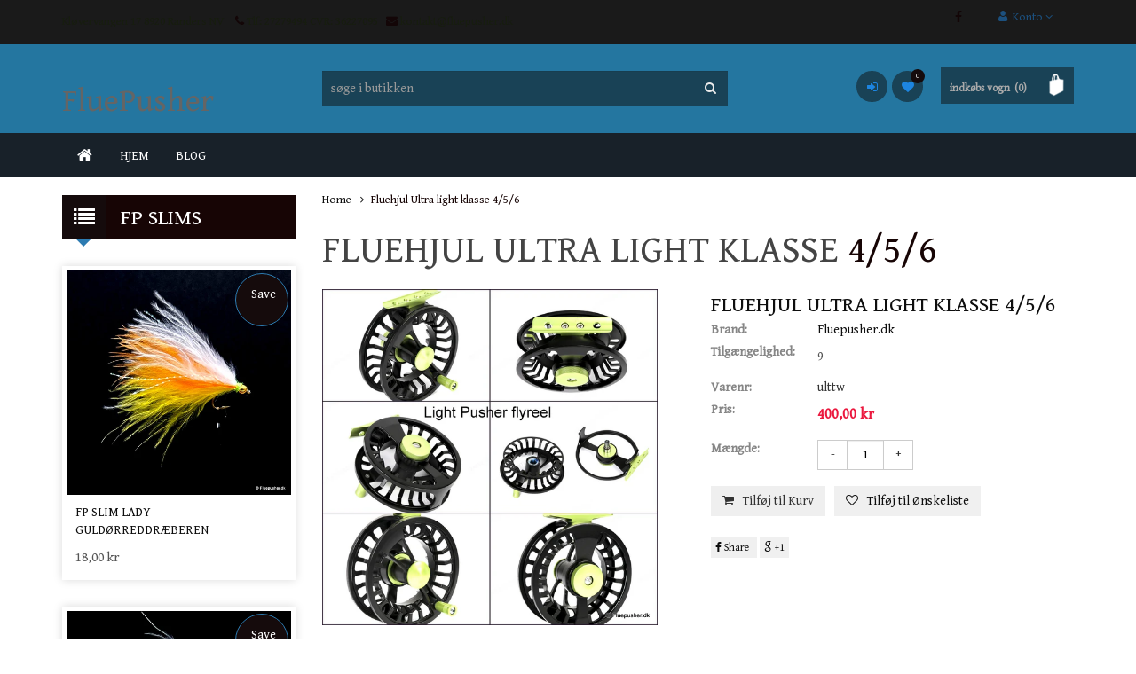

--- FILE ---
content_type: text/html; charset=utf-8
request_url: https://fluepusher.dk/products/fluehjul
body_size: 30502
content:
<!doctype html>
<!--[if lt IE 7]><html class="no-js lt-ie9 lt-ie8 lt-ie7" lang="en"> <![endif]-->
<!--[if IE 7]><html class="no-js lt-ie9 lt-ie8" lang="en"> <![endif]-->
<!--[if IE 8]><html class="no-js lt-ie9" lang="en"> <![endif]-->
<!--[if IE 9 ]><html class="ie9 no-js"> <![endif]-->
<!--[if (gt IE 9)|!(IE)]><!--> <html class="no-js"> <!--<![endif]-->
<head>

  <!-- Basic page needs ================================================== -->
  <meta charset="utf-8">
        <!--[if IE]>
        <meta http-equiv="X-UA-Compatible" content="IE=edge,chrome=1">``
        <![endif]-->

  <!-- Title and description ================================================== -->
  <title>
  Fluehjul Ultra light klasse 4/5/6 &ndash; FluePusher
  </title>
  
  
  
  
  <meta name="description" content="Super lækkert letvægtshjul til små penge Her i klasse 5/6   Product Description: 1) Made of 6061-T6 Aluminum 2) Ball bearing: 2 3) Gear ratio: 1:1 4) Drag System: Smooth cork disk   1.Large arbor design 2.Smooth cork disk drag system 3.Super light fly reel  4. A large diameter cork drag with low start up inertia and ul">
  
 
  <script src="//fluepusher.dk/cdn/shop/t/5/assets/pace.js?v=120388384210394346611479135838" type="text/javascript"></script>   
  <link href="//fluepusher.dk/cdn/shop/t/5/assets/pace-theme-center-simple.css?v=10795434048771840271479135838" rel="stylesheet" type="text/css" media="all" />
  
  <!-- Product meta ================================================== -->
  

  <meta property="og:type" content="product">
  <meta property="og:title" content="Fluehjul Ultra light klasse 4/5/6">
  
  <meta property="og:image" content="http://fluepusher.dk/cdn/shop/products/2010-05-020_grande.jpg?v=1599937396">
  <meta property="og:image:secure_url" content="https://fluepusher.dk/cdn/shop/products/2010-05-020_grande.jpg?v=1599937396">
  
  <meta property="og:price:amount" content="400,00">
  <meta property="og:price:currency" content="DKK">


  <meta property="og:description" content="Super lækkert letvægtshjul til små penge Her i klasse 5/6   Product Description: 1) Made of 6061-T6 Aluminum 2) Ball bearing: 2 3) Gear ratio: 1:1 4) Drag System: Smooth cork disk   1.Large arbor design 2.Smooth cork disk drag system 3.Super light fly reel  4. A large diameter cork drag with low start up inertia and ul">

  <meta property="og:url" content="https://fluepusher.dk/products/fluehjul">
  <meta property="og:site_name" content="FluePusher">
  



  <meta name="twitter:site" content="@FluePusher.dk">


  <meta name="twitter:card" content="product">
  <meta name="twitter:title" content="Fluehjul Ultra light klasse 4/5/6">
  <meta name="twitter:description" content="Super lækkert letvægtshjul til små penge Her i klasse 5/6   Product Description: 1) Made of 6061-T6 Aluminum 2) Ball bearing: 2 3) Gear ratio: 1:1 4) Drag System: Smooth cork disk   1.Large arbor design 2.Smooth cork disk drag system 3.Super light fly reel  4. A large diameter cork drag with low start up inertia and ultra smooth feel 5.A one-way stainless steel spindle bearing with internal cap and O-ring seal 6.3-The spool is easily removed via the sealed o-ring screw cap that tightly locks to the spindle 7.The drag is tightly sealed by an additional high density ABS cap to keep out moisture and debris 8.Silent retrieve combines with a subtle line out clicker to compliment the reel 9.Easy right to left hand conversion and we will set this up on your request     Size Outside Dia.(mm) Inside Dia.(mm)">
  <meta name="twitter:image" content="https://fluepusher.dk/cdn/shop/products/2010-05-020_medium.jpg?v=1599937396">
  <meta name="twitter:image:width" content="240">
  <meta name="twitter:image:height" content="240">
  <meta name="twitter:label1" content="Price">
  <meta name="twitter:data1" content="400,00 DKK">
  
  <meta name="twitter:label2" content="Brand">
  <meta name="twitter:data2" content="Fluepusher.dk">
  


  <!-- Helpers ================================================== -->
  <link rel="canonical" href="https://fluepusher.dk/products/fluehjul">
  <meta name="viewport" content="width=device-width, initial-scale=1, maximum-scale=1, user-scalable=no">
 <link rel="shortcut icon" type="image/png" href="//fluepusher.dk/cdn/shop/t/5/assets/favicon.png?v=28051483330722724241479136284" />
  <!-- CSS ================================================== -->
  
  <link rel="stylesheet" type="text/css" href="//fonts.googleapis.com/css?family=Gentium+Book+Basic">
  
  
  
  <link rel="stylesheet" type="text/css" href="//fonts.googleapis.com/css?family=Gentium+Book+Basic">
  
  
  
  <link rel="stylesheet" type="text/css" href="//fonts.googleapis.com/css?family=Gentium+Book+Basic">
  
  
  <link href="//fluepusher.dk/cdn/shop/t/5/assets/theme-style.css?v=69345013493479536841710768664" rel="stylesheet" type="text/css" media="all" />
  <link href="//fluepusher.dk/cdn/shop/t/5/assets/jcarousel.css?v=53071895135791334481479135830" rel="stylesheet" type="text/css" media="all" />
  <link href="//fluepusher.dk/cdn/shop/t/5/assets/ie.style.css?v=141645249015467087421479135830" rel="stylesheet" type="text/css" media="all" />
  <link href="//fluepusher.dk/cdn/shop/t/5/assets/jquery.fancybox.css?v=150040873426686895771479135831" rel="stylesheet" type="text/css" media="all" /> 

 

  <!-- Header hook for plugins ================================================== -->
  <script>window.performance && window.performance.mark && window.performance.mark('shopify.content_for_header.start');</script><meta id="shopify-digital-wallet" name="shopify-digital-wallet" content="/15852957/digital_wallets/dialog">
<meta name="shopify-checkout-api-token" content="b909b160beffe7a3acf589b098deca28">
<link rel="alternate" hreflang="x-default" href="https://fluepusher.dk/products/fluehjul">
<link rel="alternate" hreflang="da" href="https://fluepusher.dk/products/fluehjul">
<link rel="alternate" hreflang="de" href="https://fluepusher.dk/de/products/fluehjul">
<link rel="alternate" type="application/json+oembed" href="https://fluepusher.dk/products/fluehjul.oembed">
<script async="async" src="/checkouts/internal/preloads.js?locale=da-DK"></script>
<link rel="preconnect" href="https://shop.app" crossorigin="anonymous">
<script async="async" src="https://shop.app/checkouts/internal/preloads.js?locale=da-DK&shop_id=15852957" crossorigin="anonymous"></script>
<script id="apple-pay-shop-capabilities" type="application/json">{"shopId":15852957,"countryCode":"DK","currencyCode":"DKK","merchantCapabilities":["supports3DS"],"merchantId":"gid:\/\/shopify\/Shop\/15852957","merchantName":"FluePusher","requiredBillingContactFields":["postalAddress","email","phone"],"requiredShippingContactFields":["postalAddress","email","phone"],"shippingType":"shipping","supportedNetworks":["visa","maestro","masterCard","amex"],"total":{"type":"pending","label":"FluePusher","amount":"1.00"},"shopifyPaymentsEnabled":true,"supportsSubscriptions":true}</script>
<script id="shopify-features" type="application/json">{"accessToken":"b909b160beffe7a3acf589b098deca28","betas":["rich-media-storefront-analytics"],"domain":"fluepusher.dk","predictiveSearch":true,"shopId":15852957,"locale":"da"}</script>
<script>var Shopify = Shopify || {};
Shopify.shop = "fluepusher.myshopify.com";
Shopify.locale = "da";
Shopify.currency = {"active":"DKK","rate":"1.0"};
Shopify.country = "DK";
Shopify.theme = {"name":"fluepusher","id":171636164,"schema_name":null,"schema_version":null,"theme_store_id":null,"role":"main"};
Shopify.theme.handle = "null";
Shopify.theme.style = {"id":null,"handle":null};
Shopify.cdnHost = "fluepusher.dk/cdn";
Shopify.routes = Shopify.routes || {};
Shopify.routes.root = "/";</script>
<script type="module">!function(o){(o.Shopify=o.Shopify||{}).modules=!0}(window);</script>
<script>!function(o){function n(){var o=[];function n(){o.push(Array.prototype.slice.apply(arguments))}return n.q=o,n}var t=o.Shopify=o.Shopify||{};t.loadFeatures=n(),t.autoloadFeatures=n()}(window);</script>
<script>
  window.ShopifyPay = window.ShopifyPay || {};
  window.ShopifyPay.apiHost = "shop.app\/pay";
  window.ShopifyPay.redirectState = null;
</script>
<script id="shop-js-analytics" type="application/json">{"pageType":"product"}</script>
<script defer="defer" async type="module" src="//fluepusher.dk/cdn/shopifycloud/shop-js/modules/v2/client.init-shop-cart-sync_C8w7Thf0.da.esm.js"></script>
<script defer="defer" async type="module" src="//fluepusher.dk/cdn/shopifycloud/shop-js/modules/v2/chunk.common_hABmsQwT.esm.js"></script>
<script type="module">
  await import("//fluepusher.dk/cdn/shopifycloud/shop-js/modules/v2/client.init-shop-cart-sync_C8w7Thf0.da.esm.js");
await import("//fluepusher.dk/cdn/shopifycloud/shop-js/modules/v2/chunk.common_hABmsQwT.esm.js");

  window.Shopify.SignInWithShop?.initShopCartSync?.({"fedCMEnabled":true,"windoidEnabled":true});

</script>
<script>
  window.Shopify = window.Shopify || {};
  if (!window.Shopify.featureAssets) window.Shopify.featureAssets = {};
  window.Shopify.featureAssets['shop-js'] = {"shop-cart-sync":["modules/v2/client.shop-cart-sync_E9HXAaGU.da.esm.js","modules/v2/chunk.common_hABmsQwT.esm.js"],"init-fed-cm":["modules/v2/client.init-fed-cm_D9Oi54fl.da.esm.js","modules/v2/chunk.common_hABmsQwT.esm.js"],"shop-button":["modules/v2/client.shop-button_B8KOtzKe.da.esm.js","modules/v2/chunk.common_hABmsQwT.esm.js"],"shop-cash-offers":["modules/v2/client.shop-cash-offers_DlhdMaW0.da.esm.js","modules/v2/chunk.common_hABmsQwT.esm.js","modules/v2/chunk.modal_Ckewj8OP.esm.js"],"init-windoid":["modules/v2/client.init-windoid_CGADVD8p.da.esm.js","modules/v2/chunk.common_hABmsQwT.esm.js"],"shop-toast-manager":["modules/v2/client.shop-toast-manager_CNKNpHNL.da.esm.js","modules/v2/chunk.common_hABmsQwT.esm.js"],"init-shop-email-lookup-coordinator":["modules/v2/client.init-shop-email-lookup-coordinator_BBzXNmb3.da.esm.js","modules/v2/chunk.common_hABmsQwT.esm.js"],"init-shop-cart-sync":["modules/v2/client.init-shop-cart-sync_C8w7Thf0.da.esm.js","modules/v2/chunk.common_hABmsQwT.esm.js"],"avatar":["modules/v2/client.avatar_BTnouDA3.da.esm.js"],"pay-button":["modules/v2/client.pay-button_DCXlSoEZ.da.esm.js","modules/v2/chunk.common_hABmsQwT.esm.js"],"init-customer-accounts":["modules/v2/client.init-customer-accounts_CgZShwmJ.da.esm.js","modules/v2/client.shop-login-button_DRgpt7MX.da.esm.js","modules/v2/chunk.common_hABmsQwT.esm.js","modules/v2/chunk.modal_Ckewj8OP.esm.js"],"init-shop-for-new-customer-accounts":["modules/v2/client.init-shop-for-new-customer-accounts_D8hODCjr.da.esm.js","modules/v2/client.shop-login-button_DRgpt7MX.da.esm.js","modules/v2/chunk.common_hABmsQwT.esm.js","modules/v2/chunk.modal_Ckewj8OP.esm.js"],"shop-login-button":["modules/v2/client.shop-login-button_DRgpt7MX.da.esm.js","modules/v2/chunk.common_hABmsQwT.esm.js","modules/v2/chunk.modal_Ckewj8OP.esm.js"],"init-customer-accounts-sign-up":["modules/v2/client.init-customer-accounts-sign-up_DwoY1LbN.da.esm.js","modules/v2/client.shop-login-button_DRgpt7MX.da.esm.js","modules/v2/chunk.common_hABmsQwT.esm.js","modules/v2/chunk.modal_Ckewj8OP.esm.js"],"shop-follow-button":["modules/v2/client.shop-follow-button_DhY_CDrh.da.esm.js","modules/v2/chunk.common_hABmsQwT.esm.js","modules/v2/chunk.modal_Ckewj8OP.esm.js"],"checkout-modal":["modules/v2/client.checkout-modal_AT9K001_.da.esm.js","modules/v2/chunk.common_hABmsQwT.esm.js","modules/v2/chunk.modal_Ckewj8OP.esm.js"],"lead-capture":["modules/v2/client.lead-capture_CZ_svizZ.da.esm.js","modules/v2/chunk.common_hABmsQwT.esm.js","modules/v2/chunk.modal_Ckewj8OP.esm.js"],"shop-login":["modules/v2/client.shop-login_B0Qzh9iu.da.esm.js","modules/v2/chunk.common_hABmsQwT.esm.js","modules/v2/chunk.modal_Ckewj8OP.esm.js"],"payment-terms":["modules/v2/client.payment-terms_4llnW5e3.da.esm.js","modules/v2/chunk.common_hABmsQwT.esm.js","modules/v2/chunk.modal_Ckewj8OP.esm.js"]};
</script>
<script>(function() {
  var isLoaded = false;
  function asyncLoad() {
    if (isLoaded) return;
    isLoaded = true;
    var urls = ["https:\/\/chimpstatic.com\/mcjs-connected\/js\/users\/1aa809ec5e2f3f47e24c95ff7\/895bc12ec7754025f485d7f5c.js?shop=fluepusher.myshopify.com","https:\/\/chimpstatic.com\/mcjs-connected\/js\/users\/1aa809ec5e2f3f47e24c95ff7\/83c65ebeb63f6422bb6bfe7c9.js?shop=fluepusher.myshopify.com"];
    for (var i = 0; i < urls.length; i++) {
      var s = document.createElement('script');
      s.type = 'text/javascript';
      s.async = true;
      s.src = urls[i];
      var x = document.getElementsByTagName('script')[0];
      x.parentNode.insertBefore(s, x);
    }
  };
  if(window.attachEvent) {
    window.attachEvent('onload', asyncLoad);
  } else {
    window.addEventListener('load', asyncLoad, false);
  }
})();</script>
<script id="__st">var __st={"a":15852957,"offset":3600,"reqid":"b490e689-e089-4c62-a8a1-d8047f82646e-1768758024","pageurl":"fluepusher.dk\/products\/fluehjul","u":"dbad1cc6f6ca","p":"product","rtyp":"product","rid":4742650298462};</script>
<script>window.ShopifyPaypalV4VisibilityTracking = true;</script>
<script id="captcha-bootstrap">!function(){'use strict';const t='contact',e='account',n='new_comment',o=[[t,t],['blogs',n],['comments',n],[t,'customer']],c=[[e,'customer_login'],[e,'guest_login'],[e,'recover_customer_password'],[e,'create_customer']],r=t=>t.map((([t,e])=>`form[action*='/${t}']:not([data-nocaptcha='true']) input[name='form_type'][value='${e}']`)).join(','),a=t=>()=>t?[...document.querySelectorAll(t)].map((t=>t.form)):[];function s(){const t=[...o],e=r(t);return a(e)}const i='password',u='form_key',d=['recaptcha-v3-token','g-recaptcha-response','h-captcha-response',i],f=()=>{try{return window.sessionStorage}catch{return}},m='__shopify_v',_=t=>t.elements[u];function p(t,e,n=!1){try{const o=window.sessionStorage,c=JSON.parse(o.getItem(e)),{data:r}=function(t){const{data:e,action:n}=t;return t[m]||n?{data:e,action:n}:{data:t,action:n}}(c);for(const[e,n]of Object.entries(r))t.elements[e]&&(t.elements[e].value=n);n&&o.removeItem(e)}catch(o){console.error('form repopulation failed',{error:o})}}const l='form_type',E='cptcha';function T(t){t.dataset[E]=!0}const w=window,h=w.document,L='Shopify',v='ce_forms',y='captcha';let A=!1;((t,e)=>{const n=(g='f06e6c50-85a8-45c8-87d0-21a2b65856fe',I='https://cdn.shopify.com/shopifycloud/storefront-forms-hcaptcha/ce_storefront_forms_captcha_hcaptcha.v1.5.2.iife.js',D={infoText:'Beskyttet af hCaptcha',privacyText:'Beskyttelse af persondata',termsText:'Vilkår'},(t,e,n)=>{const o=w[L][v],c=o.bindForm;if(c)return c(t,g,e,D).then(n);var r;o.q.push([[t,g,e,D],n]),r=I,A||(h.body.append(Object.assign(h.createElement('script'),{id:'captcha-provider',async:!0,src:r})),A=!0)});var g,I,D;w[L]=w[L]||{},w[L][v]=w[L][v]||{},w[L][v].q=[],w[L][y]=w[L][y]||{},w[L][y].protect=function(t,e){n(t,void 0,e),T(t)},Object.freeze(w[L][y]),function(t,e,n,w,h,L){const[v,y,A,g]=function(t,e,n){const i=e?o:[],u=t?c:[],d=[...i,...u],f=r(d),m=r(i),_=r(d.filter((([t,e])=>n.includes(e))));return[a(f),a(m),a(_),s()]}(w,h,L),I=t=>{const e=t.target;return e instanceof HTMLFormElement?e:e&&e.form},D=t=>v().includes(t);t.addEventListener('submit',(t=>{const e=I(t);if(!e)return;const n=D(e)&&!e.dataset.hcaptchaBound&&!e.dataset.recaptchaBound,o=_(e),c=g().includes(e)&&(!o||!o.value);(n||c)&&t.preventDefault(),c&&!n&&(function(t){try{if(!f())return;!function(t){const e=f();if(!e)return;const n=_(t);if(!n)return;const o=n.value;o&&e.removeItem(o)}(t);const e=Array.from(Array(32),(()=>Math.random().toString(36)[2])).join('');!function(t,e){_(t)||t.append(Object.assign(document.createElement('input'),{type:'hidden',name:u})),t.elements[u].value=e}(t,e),function(t,e){const n=f();if(!n)return;const o=[...t.querySelectorAll(`input[type='${i}']`)].map((({name:t})=>t)),c=[...d,...o],r={};for(const[a,s]of new FormData(t).entries())c.includes(a)||(r[a]=s);n.setItem(e,JSON.stringify({[m]:1,action:t.action,data:r}))}(t,e)}catch(e){console.error('failed to persist form',e)}}(e),e.submit())}));const S=(t,e)=>{t&&!t.dataset[E]&&(n(t,e.some((e=>e===t))),T(t))};for(const o of['focusin','change'])t.addEventListener(o,(t=>{const e=I(t);D(e)&&S(e,y())}));const B=e.get('form_key'),M=e.get(l),P=B&&M;t.addEventListener('DOMContentLoaded',(()=>{const t=y();if(P)for(const e of t)e.elements[l].value===M&&p(e,B);[...new Set([...A(),...v().filter((t=>'true'===t.dataset.shopifyCaptcha))])].forEach((e=>S(e,t)))}))}(h,new URLSearchParams(w.location.search),n,t,e,['guest_login'])})(!0,!0)}();</script>
<script integrity="sha256-4kQ18oKyAcykRKYeNunJcIwy7WH5gtpwJnB7kiuLZ1E=" data-source-attribution="shopify.loadfeatures" defer="defer" src="//fluepusher.dk/cdn/shopifycloud/storefront/assets/storefront/load_feature-a0a9edcb.js" crossorigin="anonymous"></script>
<script crossorigin="anonymous" defer="defer" src="//fluepusher.dk/cdn/shopifycloud/storefront/assets/shopify_pay/storefront-65b4c6d7.js?v=20250812"></script>
<script data-source-attribution="shopify.dynamic_checkout.dynamic.init">var Shopify=Shopify||{};Shopify.PaymentButton=Shopify.PaymentButton||{isStorefrontPortableWallets:!0,init:function(){window.Shopify.PaymentButton.init=function(){};var t=document.createElement("script");t.src="https://fluepusher.dk/cdn/shopifycloud/portable-wallets/latest/portable-wallets.da.js",t.type="module",document.head.appendChild(t)}};
</script>
<script data-source-attribution="shopify.dynamic_checkout.buyer_consent">
  function portableWalletsHideBuyerConsent(e){var t=document.getElementById("shopify-buyer-consent"),n=document.getElementById("shopify-subscription-policy-button");t&&n&&(t.classList.add("hidden"),t.setAttribute("aria-hidden","true"),n.removeEventListener("click",e))}function portableWalletsShowBuyerConsent(e){var t=document.getElementById("shopify-buyer-consent"),n=document.getElementById("shopify-subscription-policy-button");t&&n&&(t.classList.remove("hidden"),t.removeAttribute("aria-hidden"),n.addEventListener("click",e))}window.Shopify?.PaymentButton&&(window.Shopify.PaymentButton.hideBuyerConsent=portableWalletsHideBuyerConsent,window.Shopify.PaymentButton.showBuyerConsent=portableWalletsShowBuyerConsent);
</script>
<script data-source-attribution="shopify.dynamic_checkout.cart.bootstrap">document.addEventListener("DOMContentLoaded",(function(){function t(){return document.querySelector("shopify-accelerated-checkout-cart, shopify-accelerated-checkout")}if(t())Shopify.PaymentButton.init();else{new MutationObserver((function(e,n){t()&&(Shopify.PaymentButton.init(),n.disconnect())})).observe(document.body,{childList:!0,subtree:!0})}}));
</script>
<script id='scb4127' type='text/javascript' async='' src='https://fluepusher.dk/cdn/shopifycloud/privacy-banner/storefront-banner.js'></script><link id="shopify-accelerated-checkout-styles" rel="stylesheet" media="screen" href="https://fluepusher.dk/cdn/shopifycloud/portable-wallets/latest/accelerated-checkout-backwards-compat.css" crossorigin="anonymous">
<style id="shopify-accelerated-checkout-cart">
        #shopify-buyer-consent {
  margin-top: 1em;
  display: inline-block;
  width: 100%;
}

#shopify-buyer-consent.hidden {
  display: none;
}

#shopify-subscription-policy-button {
  background: none;
  border: none;
  padding: 0;
  text-decoration: underline;
  font-size: inherit;
  cursor: pointer;
}

#shopify-subscription-policy-button::before {
  box-shadow: none;
}

      </style>

<script>window.performance && window.performance.mark && window.performance.mark('shopify.content_for_header.end');</script>

  
  
  
  <!--[if lt IE 9]>
  <script src="//html5shiv.googlecode.com/svn/trunk/html5.js" type="text/javascript"></script>
  <script src="//fluepusher.dk/cdn/shop/t/5/assets/respond.min.js?v=52248677837542619231479135842"></script>
  <link href="//fluepusher.dk/cdn/shop/t/5/assets/respond-proxy.html" id="respond-proxy" rel="respond-proxy" />
  <link href="//fluepusher.dk/search?q=f178ed4d39207cd8a1c4abd86ded5a80" id="respond-redirect" rel="respond-redirect" />
  <script src="//fluepusher.dk/search?q=f178ed4d39207cd8a1c4abd86ded5a80" type="text/javascript"></script>
  <![endif]-->

  <!--[if lt IE 9]>
  <script src="https://html5shim.googlecode.com/svn/trunk/html5.js"></script>
  <script src="https://css3-mediaqueries-js.googlecode.com/svn/trunk/css3-mediaqueries.js"></script>
  <![endif]-->
  <!--[if IE 7]>
  <link rel="stylesheet" href="<link href="//fluepusher.dk/cdn/shop/t/5/assets/font-awesome-ie7.css?848" rel="stylesheet" type="text/css" media="all" />">
  <![endif]-->  
 
  <!--[if IE 8]><script src="//fluepusher.dk/cdn/shop/t/5/assets/less-1.3.3.js?v=53240845390089210151479135833"></script><![endif]-->
  <!--[if gt IE 8]><!--><script src="//fluepusher.dk/cdn/shop/t/5/assets/less.js?v=67252274249475620531479135833" type="text/javascript"></script><!--<![endif]-->
  
  

  <script src="//fluepusher.dk/cdn/shop/t/5/assets/jquery.js?v=74721525869110791951479135831" type="text/javascript"></script>
   <script src="//code.jquery.com/jquery-migrate-1.2.1.min.js"></script>
  <script src="//fluepusher.dk/cdn/shopifycloud/storefront/assets/themes_support/option_selection-b017cd28.js" type="text/javascript"></script>
  <link href="//fluepusher.dk/cdn/shop/t/5/assets/jquery.fancybox.css?v=150040873426686895771479135831" rel="stylesheet" type="text/css" media="all" />
  <script src="//fluepusher.dk/cdn/shop/t/5/assets/jquery.fancybox.pack.js?v=98388074616830255951479135831" type="text/javascript"></script>
  <script src="//fluepusher.dk/cdn/shopifycloud/storefront/assets/themes_support/api.jquery-7ab1a3a4.js" type="text/javascript"></script>
  
  
 <script src="//fluepusher.dk/cdn/shop/t/5/assets/quickshop.js?v=102364691602613899631479135851" type="text/javascript"></script>
    
 <style>  



#header .header-top-row {background-color: rgba(39, 183, 252, 0.9); }
  

 
#header .top-welcome p {color: rgba(19, 32, 3, 0.5); }

 
 
#header #account-menu .account-menu-item a {color: rgba(20, 19, 3, 0.5); }
  


  
#header .header-main .header-main-block1 {background-color: rgba(14, 14, 14, 0.5); }
  

 
#header .header-main .top-search-form form input {background-color: rgba(14, 14, 14, 0.5); }
  

 
#header .navbar-main  {background-color: rgba(14, 14, 14, 0.5); }



 
.product.light .product-caption .product-price span {color: rgba(14, 14, 14, 0.9); }


 
#header .top-icons .top-icon {background-color: rgba(14, 14, 14, 0.5); }
.block-chess-banners .block  {background-color: rgba(14, 14, 14, 0.7); }
.block-chess-banners .block-chess {background-color: rgba(14, 14, 14, 0.3); }
.block-chess-banners .block-chess:hover  {background-color: rgba(14, 14, 14, 0.7); }
.main-category-block .main-category-list i  {background-color: rgba(14, 14, 14, 0.7); }
  
  
  
.blog .btn-read { color: rgba(14, 14, 14, 0.7);}
.blog .btn-read { border-color: rgba(14, 14, 14, 0.5); }
  
.header-for-light .header-bottom-line  {border-bottom: 1px solid rgba(14, 14, 14, 0.3); }     
.btn-right-post {border: 1px rgba(14, 14, 14, 0.3) solid; }     
.btn-default-1  {border: 1px rgba(14, 14, 14, 0.3) solid; }   
.block-form .btn-default-1 {border-color:  rgba(14, 14, 14, 0.3); }  
.toolbar-for-light a {border: 1px rgba(14, 14, 14, 0.3) solid; } 
.payment-service {border: 1px rgba(14, 14, 14, 0.3) solid; } 
.title-block.light .toolbar-for-light a  {border-color: rgba(14, 14, 14, 0.3); }    
  

 .toolbar-for-light a {color: rgba(14, 14, 14, 0.3); }  
.widget-block .product-price  {color: rgba(14, 14, 14, 0.9); }  
.widget-block .product-rating .review   {color: rgba(14, 14, 14, 0.7); }  
.tags li a  {color: rgba(14, 14, 14, 0.7); }  
.block-form h3 i {color: rgba(14, 14, 14, 0.7); }  
.block-form p  {color: rgba(14, 14, 14, 0.7); }  
.block-form label  {color: rgba(14, 14, 14, 0.7); }  
.block-form .btn-default-1  {color: rgba(14, 14, 14, 0.7); }  
.cart-table .product-rating .review  {color: rgba(14, 14, 14, 0.7); }  
.blog .blog-caption .post-information  {color: rgba(14, 14, 14, 0.7); }  
.btn-right-post  {color: rgba(14, 14, 14, 0.7); }  
.block-products-modes .product-view-mode a  {color: rgba(14, 14, 14, 0.3); }  
#review .product-rating .review  {color: rgba(14, 14, 14, 0.7); } 
.product-detail-section .product-rating .review  {color: rgba(14, 14, 14, 0.7); } 
.product-detail-section .description {color: rgba(14, 14, 14, 0.7); } 
#header.light-header .header-mini-cart .shopping-cart-content .item p  {color: rgba(14, 14, 14, 0.7); } 
#header.light-header .header-mini-cart .shopping-cart-content .item .trash i  {color: rgba(14, 14, 14, 0.7); } 
#header.light-header .header-mini-cart .shopping-cart-content .total {color: rgba(14, 14, 14, 0.7); } 
#header.light-header .header-mini-cart .shopping-cart-content .total a   {color: rgba(14, 14, 14, 0.7); } 
.block-product-tab .toolbar-for-light a {color: rgba(14, 14, 14, 0.7); } 
.product.light .product-rating .review  {color: rgba(14, 14, 14, 0.7); } 
.product.light .description   {color: rgba(14, 14, 14, 0.7); } 
.product.list .product-rating .review   {color: rgba(14, 14, 14, 0.7); } 
.product.list .description {color: rgba(14, 14, 14, 0.7); }
.header-with-icon .toolbar-for-light a  {color: rgba(14, 14, 14, 0.7); }
.title-block.light p  {color: rgba(14, 14, 14, 0.7); }
.title-block.light .toolbar-for-light a {color: rgba(14, 14, 14, 0.3); }  
  
  
    
  
 
 
.product.light .product-caption .product-price del  {color: rgba(14, 14, 14, 0.5); } 
.product-detail-section label   {color: rgba(14, 14, 14, 0.5); } 
.widget-block .product-price span {color: rgba(14, 14, 14, 0.9); }    
  

 
.btn-read:hover  {color: rgba(4, 23, 5, 0.5); } 
  
  

 
  
.block-pagination ul>li>a  {color: rgba(255, 255, 255, 0.5); } 

  
 #header.light-header .top-welcome p  {color: rgba(255, 255, 255, 0.5); } 
 #header.light-header #account-menu .account-menu-title {color: rgba(255, 255, 255, 0.5); } 
 #header.light-header #account-menu .account-menu-item a {color: rgba(255, 255, 255, 0.5); }  
 #header.light-header #currency .currency-title {color: rgba(255, 255, 255, 0.5); }  
 #header.light-header #currency .currency-item a {color: rgba(255, 255, 255, 0.5); }  
 #header.light-header #lang .lang-title  {color: rgba(255, 255, 255, 0.5); }  
 #header.light-header #lang .lang-item a  {color: rgba(255, 255, 255, 0.5); }  
 #header.light-header .header-main .top-search-form form button {color: rgba(255, 255, 255, 0.7); }  
 #header.light-header .top-icons .top-icon i {color: rgba(255, 255, 255, 0.5); }  
 #header.light-header .header-mini-cart a  {color: rgba(255, 255, 255, 0.5); }  
 #header.light-header .header-mini-cart a span {color: rgba(255, 255, 255, 0.5); }  
 /*.product.list .product-caption .product-price {color: rgba(255, 255, 255, 0.9); }  */
  

  
  
.catalog li:nth-child(odd) i {background-color: rgba(4, 23, 5, 0.7); }
.catalog i  {background-color: rgba(4, 23, 5, 0.9); }  
.ul-side-category li:nth-child(odd) i  {background-color: rgba(4, 23, 5, 0.9); }  
.ul-side-category i {background-color: rgba(4, 23, 5, 0.9); }  
  
  
  
.product.list .product-caption .product-cart a { border: 1px solid rgba(4, 23, 5, 0.5); }  
.product.list .product-sale  { border: 1px solid rgba(4, 23, 5, 0.5); }   
.product-detail-section .product-information .shopping-cart-buttons a  { border: 1px solid rgba(4, 23, 5, 0.5); }   
.product.light .product-compare  { border: 1px solid rgba(4, 23, 5, 0.5); }    
.product.light .product-wishlist  { border: 1px solid rgba(4, 23, 5, 0.5); }    
.product.light .product-caption .product-cart a  { border: 1px solid rgba(4, 23, 5, 0.5); }     
.product.light .product-sale { border: 1px solid rgba(4, 23, 5, 0.5); }     
.product.list .product-compare  { border: 1px solid rgba(4, 23, 5, 0.5); }     
.product.list .product-wishlist { border: 1px solid rgba(4, 23, 5, 0.5); }     
.product.list .product-wishlist:hover { background-color: rgba(4, 23, 5, 0.9); }     
.panel-group .panel-title a.collapsed:before { background-color: rgba(4, 23, 5, 0.7); }      
.last-sale .time div   { background-color: rgba(4, 23, 5, 0.9); }      
.product.list .product-compare:hover { background-color: rgba(4, 23, 5, 0.9); }      
 
.#header.light-header .header-mini-cart:hover a span   { color: rgba(4, 23, 5, 0.7); }      
.product.light .product-rating .stars span.star:before  { color: rgba(4, 23, 5, 0.9); }      
.product.list .product-rating .stars span.star:before  { color: rgba(4, 23, 5, 0.9); }      
.widget-block .product-rating .stars span.star:before  { color: rgba(4, 23, 5, 0.9); }      
.cart-table .product-rating .stars span.star:before  { color: rgba(4, 23, 5, 0.9); }      
#review .product-rating .stars span.star:before { color: rgba(4, 23, 5, 0.9); }      
.product-detail-section .product-rating .stars span.star:before { color: rgba(4, 23, 5, 0.9); }      
  
  

 
.product.list .product-wishlist {background-color: rgba(255, 255, 255, 0.9); }
.product.list .product-sale  {background-color: rgba(255, 255, 255, 0.9); }
#owl-partners:hover .partner  {background-color: rgba(255, 255, 255, 0.7); }
.partner {background-color: rgba(255, 255, 255, .15); }
#owl-partners:hover .partner:hover  {background-color: rgba(255, 255, 255, .15); }
.color-scheme-white-90  {background-color: rgba(255, 255, 255, .85); }
#header.light-header .header-main .header-main-block1  {background-color: rgba(255, 255, 255, 0.9); }
#header.light-header .header-main .top-search-form form input  {background-color: rgba(255, 255, 255, 0.9); }
#header.light-header .top-icons .top-icon  {background-color: rgba(255, 255, 255, 0.9); }
#header.light-header .header-mini-cart:hover  {background-color: rgba(255, 255, 255, 0.9); }
.product.light .product-sale  {background-color: rgba(255, 255, 255, 0.9); }
.product.list .product-compare   {background-color: rgba(255, 255, 255, 0.9); }
  



.btn-read { border: 1px solid rgba(29, 133, 225, 0.7); }
.tags li a {background-color: rgba(29, 133, 225, 0.7); }
#header.light-header .header-mini-cart .shopping-cart-content .item  {background-color: rgba(29, 133, 225, 0.7); }
#header.light-header .header-mini-cart .shopping-cart-content .item:hover  {background-color: rgba(29, 133, 225, 0.7); }
  
  
.panel-group .panel-body { border-left: 1px solid rgba(29, 133, 225, 0.5); }       
.panel-group .panel-body { border-left: 1px solid rgba(29, 133, 225, 0.5); }         
#header.light-header #account-menu .account-menu-item a  { border-color: 1px solid rgba(29, 133, 225, 0.7); }     
#header.light-header #currency .currency-item a  { border-color: 1px solid rgba(29, 133, 225, 0.7); }     
#header.light-header #lang .lang-item a  { border-color: 1px solid rgba(29, 133, 225, 0.7); }     
.title-block .toolbar-for-light a  { border-color: 1px solid rgba(29, 133, 225, 0.7); }     
.title-block .icon i { border: 1px solid rgba(29, 133, 225, 0.5); }     

  
.title-block .toolbar-for-light a  { color: rgba(29, 133, 225, 0.7); }     
.title-block p { color: rgba(29, 133, 225, 0.7); }     
.block-chess-banners .block-chess p  { color: rgba(29, 133, 225, 0.7); }     
.home-category .home-category-block .home-category-option .home-category-list li a  { color: rgba(29, 133, 225, 0.7); }     
.home-category .home-category-block .home-category-option .home-category-list li a i   { color: rgba(29, 133, 225, 0.7); }     
#header #account-menu .account-menu-title  { color: rgba(29, 133, 225, 0.5); }     
  
 

 
.btn-home1 {background-color: rgba(14, 14, 14, 0.5); }


 
.btn-home2 {background-color: rgba(14, 14, 14, 0.5); }


 
.btn-home3 {background-color: rgba(14, 14, 14, 0.5); }


 
#header #account-menu .account-menu-item {background-color: #000; }


 
#header #currency .currency-title {background-color: rgba(19, 32, 3, 0.5); }


 
#header #currency .currency-item  {background-color: rgba(39, 183, 252, 0.9); }


 
#header #currency .currency-item a  {color: rgba(19, 32, 3, 0.5); }
  

 
#header #lang .lang-title {color: rgba(19, 32, 3, 0.5); }
  

 
#header #lang .lang-item  {background-color: rgba(39, 183, 252, 0.9); }


 
#header #lang .lang-item a  {color: rgba(19, 32, 3, 0.5); }


   
#header .header-main .header-main-block1 {background-color: rgba(39, 183, 252, 0.5); }



  
#header .header-mini-cart .shopping-cart-content { border: 1px solid rgba(14, 14, 14, 0.9);}


 
#header .header-mini-cart .shopping-cart-content { background-color: rgba(14, 14, 14, 0.9);}       


   
#header .header-mini-cart .shopping-cart-content .item { background-color: rgba(14, 14, 14, 0.5);}       


  
#header .header-mini-cart .shopping-cart-content .item p  { background-color: rgba(234, 234, 234, 0.5);}       
#header .header-mini-cart .shopping-cart-content .item p  { color: rgba(234, 234, 234, 0.9);}       

  

  
.product.light .product-compare { background-color: rgba(255, 255, 255, 0.9);}
.product.light .product-wishlist { background-color: rgba(255, 255, 255, 0.9);}  

   
  

  
.product.light .product-compare:hover  { background-color: rgba(23, 5, 5, 0.9);}       
  
   


.product.light .product-wishlist:hover { background-color: rgba(235, 59, 44, 0.9);}       
.product.light .product-caption .product-cart a  {  border: 1px solid rgba(235, 59, 44, 0.9);} 


 
.footer-information { background-color: rgba(133, 15, 58, 0.95);}       
.social { background-color: rgba(133, 15, 58, 0.95);} 
.feature-block   { background-color: rgba(133, 15, 58, 0.9);} 
 .color-scheme-dark-90 { background-color: rgba(133, 15, 58, 0.85);} 



 
.partner { background-color: rgba(255, 255, 255, 0.15);}  
  
  
  

  
#header .header-mini-cart { background: url("//fluepusher.dk/cdn/shop/t/5/assets/card.png?v=91523206838166610911479135817") no-repeat rgba(14, 14, 14, 0.5) center right; }


</style>  
  <link href="//fluepusher.dk/cdn/shop/t/5/assets/selectize.bootstrap3.css?v=114511936077963450021479135843" rel="stylesheet" type="text/css" media="all" />
  <script src="//fluepusher.dk/cdn/shop/t/5/assets/selectize.min.js?v=74685606144567451161479135843" type="text/javascript"></script>
 
  <script>
  window.use_color_swatch = true;
  window.ajax_cart = true;
  window.money_format = "{{amount_with_comma_separator}} DKK";
  window.shop_currency = "DKK";
  window.show_multiple_currencies = true;
  window.loading_url = "//fluepusher.dk/cdn/shop/t/5/assets/loader.gif?v=9076874988191347041479135833"; 
  window.dropdowncart_type = "click";
  window.file_url = "//fluepusher.dk/cdn/shop/files/?848";
  window.asset_url = "";
  
</script>
  
  <script>
    Pace.on("done", function(){
               $(".cover").fadeOut(500);
               $(".pace").remove();
       });
  </script>
  

<!-- BEGIN app block: shopify://apps/buddha-mega-menu-navigation/blocks/megamenu/dbb4ce56-bf86-4830-9b3d-16efbef51c6f -->
<script>
        var productImageAndPrice = [],
            collectionImages = [],
            articleImages = [],
            mmLivIcons = false,
            mmFlipClock = false,
            mmFixesUseJquery = false,
            mmNumMMI = 2,
            mmSchemaTranslation = {},
            mmMenuStrings =  [] ,
            mmShopLocale = "da",
            mmShopLocaleCollectionsRoute = "/collections",
            mmSchemaDesignJSON = [{"action":"design","setting":"button_background_hover_color","value":"#0d8781"},{"action":"design","setting":"link_hover_color","value":"#0da19a"},{"action":"design","setting":"button_background_color","value":"#0da19a"},{"action":"design","setting":"link_color","value":"#4e4e4e"},{"action":"design","setting":"background_hover_color","value":"#f9f9f9"},{"action":"design","setting":"background_color","value":"#ffffff"},{"action":"design","setting":"button_text_hover_color","value":"#ffffff"},{"action":"design","setting":"button_text_color","value":"#ffffff"},{"action":"design","setting":"font_size","value":"13px"},{"action":"design","setting":"text_color","value":"#222222"},{"action":"design","setting":"vertical_text_color","value":"#4e4e4e"},{"action":"design","setting":"vertical_link_color","value":"#4e4e4e"},{"action":"design","setting":"vertical_link_hover_color","value":"#0da19a"},{"action":"design","setting":"vertical_font_size","value":"13px"}],
            mmDomChangeSkipUl = "",
            buddhaMegaMenuShop = "fluepusher.myshopify.com",
            mmWireframeCompression = "0",
            mmExtensionAssetUrl = "https://cdn.shopify.com/extensions/019abe06-4a3f-7763-88da-170e1b54169b/mega-menu-151/assets/";var bestSellersHTML = '';var newestProductsHTML = '';/* get link lists api */
        var linkLists={"main-menu" : {"title":"Forside", "items":["/","/blogs/news",]},"footer" : {"title":"Butik", "items":["/collections/fp-slim-lady","/collections/dancer",]},"fluepusher" : {"title":"Fluepusher", "items":["/collections","/","/","/collections","/collections","/products/12-stk-trigger-cats","/products/12-sikre-til-hornfisken","/","/collections/cats-whisker","/","/",]},"put-and-take-fluer" : {"title":"Put and Take fluer", "items":["/collections/graeker","/collections/fp-slim-lady","/collections/fp-slim-lady-light","/collections/fp-slim-lady-gummi","/collections/fp-slim-lady-gummiben","/collections/fp-faetterfluen","/collections/dusken","/collections/pusher-fly","/collections/cats-whisker-1","/collections/stinger","/collections/triggerfluer","/collections/middle-bead-flies","/collections/trigger-cats-whisker","/collections/mini-triggerfluer","/collections/propelfluer","/collections/indicator-worms","/collections/den-idiotsikre","/collections/idiot-cats-deep","/collections/weighted-slims","/collections/haevneren","/collections/leadflies","/collections/woolly-bugger","/collections/middle-bead-flies","/collections/silverving","/collections/clouser-minnows","/collections/wide-gap","/collections/rognfluer","/collections/montana-fluer","/collections/gummiroven","/collections/warriors","/collections/struggle-bugs","/collections/stankelben","/collections/boobies","/collections/flexi-rubberlegged","/collections/damsels","/collections/blobs","/collections/andre-p-t-fluer","/collections/montana-stinger-buggers","/collections/ice-flash-nymph/Ice","/collections/vinterfluer/Vinterfluer","/collections",]},"nympher" : {"title":"Nympher", "items":["/collections/pheasant-tail","/collections/snatcher","/collections/hare-ore","/collections/tanglopper","/collections/zcech-nymphs","/collections/stalking-uv-bug","/collections/copper-john","/collections/solvnympher",]},"linked-list-menu" : {"title":"Linked List Menu", "items":["/collections/nyheder-2","/collections/skeleton-1","/collections/skeleton-picasso","/collections/skeleton","/collections/filuren/Filuren","/collections/blink-lyset/Blink-Lyset","/collections/hybriden","/collections/hybrid-roerflue-gennemloeber/HYBRIDEN-r%C3%B8rflue%2Fgenneml%C3%B8ber","/collections/dagens-storfanger","/collections/fluorocarbon-1","/collections/put-and-take","/collections/stinger","/collections/cirkusfluen","/collections/fp-faetterfluen","/collections/fp-slim-lady","/collections/fp-slim-lady-gummi","/collections/fp-slim-lady-light/FP-Slim-Lady-light","/collections/fp-faetterfluen","/collections/fp-slim-lady-gummiben","/collections/fp-slim-spin/Spinflue","/collections/fp-slim-lady-stinger","/collections/terminator-cat/Terminator-Cat","/collections/maanedens-tilbudsaeske","/collections/best-selling-products","/collections/harlev-nymphen","/collections/hotte-fluer","/collections/haevneren","/collections/dusken","/collections/cdc-fluer/Cdc","/collections/skumfluer-i-aeske","/collections/buzzers","/collections/til-fjord-og-kyst","/collections/bombarda-fluer","/collections/nympher","/collections/torfluer","/collections/dancer","/collections/rorfluer","/collections/zonkere","/collections/skum-flueaeske","/collections/montana-i-aeske","/collections/nympe-flueaeske","/collections/toerflueaeske","/collections/skumfluer","/collections/graeshopper","/collections/skumkonfekten","/collections/flueaesker","/collections/fluestaenger","/collections/fluesaet","/collections/fluehjul","/collections/brugte-hjul","/collections/flueliner","/collections/geddefluer","/collections/taperede-forfang","/collections/elektronvaegte","/collections/flueveste","/collections/til-fluevesten","/collections/polaroid-solbriller","/collections/strike-indicatorer","/collections/sortimentsaesker","/collections/fangstnet","/collections/til-bilen","/collections/stangtasker","/collections/julekalender",]},"dagens-storfanger" : {"title":"Dagens storfanger", "items":["/collections/graeker","/collections/fp-slim-lady","/collections/dancer","/collections/fp-slim-lady-gummiben","/collections/fp-slim-lady-light","/collections/fp-slim-lady-gummi","/collections/fp-faetterfluen",]},"kyst" : {"title":"Kyst", "items":["/collections/kutling","/collections/magnus","/collections/frede","/collections/rejefluer","/collections/kobberbasser-1","/collections/brenda-brendas-mor","/collections/andre","/collections/tanglopper","/collections/tobis","/collections/ulkeunger","/collections/shrimp","/collections/nandu",]},"customer-account-main-menu" : {"title":"Hovedmenu for kundekonto", "items":["/","https://shopify.com/15852957/account/orders?locale=da&amp;region_country=DK",]},};/*ENDPARSE*/

        

        /* set product prices *//* get the collection images *//* get the article images *//* customer fixes */
        var mmThemeFixesBeforeInit = function(){ /* generic mobile menu toggle translate effect */ document.addEventListener("toggleSubmenu", function (e) { var pc = document.querySelector("#PageContainer"); var mm = document.querySelector("#MobileNav"); if (pc && mm && typeof e.mmMobileHeight != "undefined"){ var pcStyle = pc.getAttribute("style"); if (pcStyle && pcStyle.indexOf("translate3d") != -1) { pc.style.transform = "translate3d(0px, "+ e.mmMobileHeight +"px, 0px)"; } } }); mmAddStyle(" .header__icons {z-index: 1003;} "); if (document.querySelectorAll(".sf-menu-links,ul.sf-nav").length == 2) { customMenuUls=".sf-menu-links,ul.sf-nav"; mmHorizontalMenus="ul.sf-nav"; mmVerticalMenus=".sf-menu-links"; mmAddStyle("@media screen and (min-width:1280px) { .sf-header__desktop {display: block !important;} }"); } window.mmLoadFunction = function(){ setTimeout(function(){ var m = document.querySelector("#megamenu_level__1"); if (m && m.matches(".vertical-mega-menu")) reinitMenus("#megamenu_level__1"); },100); }; if (document.readyState !== "loading") { mmLoadFunction(); } else { document.removeEventListener("DOMContentLoaded", mmLoadFunction); document.addEventListener("DOMContentLoaded", mmLoadFunction); } }; var mmThemeFixesBefore = function(){ window.buddhaFilterLiElements = function(liElements){ var elements = []; for (var i=0; i<liElements.length; i++) { if (liElements[i].querySelector("[href=\"/cart\"]") == null) { elements.push(liElements[i]); } } return elements; }; if (tempMenuObject.u.matches("#mobile_menu, #velaMegamenu .nav, #SiteNav, #siteNav")) { tempMenuObject.forceMenu = true; tempMenuObject.skipCheck = true; tempMenuObject.liItems = buddhaFilterLiElements(mmNot(tempMenuObject.u.children, ".search_container,.site-nav__item_cart")); } else if (tempMenuObject.u.matches(".main_nav .nav .menu")) { var numMenusApplied = 0, numMenusAppliedSticky = 0; mmForEach(document, ".main_nav .nav .menu", function(el){ if (el.closest(".sticky_nav") == null) { if (el.querySelector(".buddha-menu-item")) { numMenusApplied++; } } else { if (el.querySelector(".buddha-menu-item")) { numMenusAppliedSticky++; } } }); if (((tempMenuObject.u.closest(".sticky_nav")) && (numMenusAppliedSticky < 1)) || ((tempMenuObject.u.closest(".sticky_nav")) && (numMenusApplied < 1))) { tempMenuObject.forceMenu = true; tempMenuObject.skipCheck = true; tempMenuObject.liItems = buddhaFilterLiElements(mmNot(tempMenuObject.u.children, ".search_container,.site-nav__item_cart")); } } else if (tempMenuObject.u.matches("#mobile-menu:not(.mm-menu)") && tempMenuObject.u.querySelector(".hamburger,.shifter-handle") == null) { tempMenuObject.forceMenu = true; tempMenuObject.skipCheck = true; tempMenuObject.liItems = buddhaFilterLiElements(tempMenuObject.u.children); } else if (tempMenuObject.u.matches("#accessibleNav") && tempMenuObject.u.closest("#topnav2") == null) { tempMenuObject.forceMenu = true; tempMenuObject.skipCheck = true; tempMenuObject.liItems = buddhaFilterLiElements(mmNot(tempMenuObject.u.children, ".customer-navlink")); } else if (tempMenuObject.u.matches("#megamenu_level__1")) { tempMenuObject.forceMenu = true; tempMenuObject.skipCheck = true; tempMenuObject.liClasses = "level_1__item"; tempMenuObject.aClasses = "level_1__link"; tempMenuObject.liItems = buddhaFilterLiElements(tempMenuObject.u.children); } else if (tempMenuObject.u.matches(".mobile-nav__items")) { tempMenuObject.forceMenu = true; tempMenuObject.skipCheck = true; tempMenuObject.liClasses = "mobile-nav__item"; tempMenuObject.aClasses = "mobile-nav__link"; tempMenuObject.liItems = buddhaFilterLiElements(tempMenuObject.u.children); } else if (tempMenuObject.u.matches("#NavDrawer > .mobile-nav") && document.querySelector(".mobile-nav>.buddha-menu-item") == null ) { tempMenuObject.forceMenu = true; tempMenuObject.skipCheck = true; tempMenuObject.liClasses = "mobile-nav__item"; tempMenuObject.aClasses = "mobile-nav__link"; tempMenuObject.liItems = buddhaFilterLiElements(mmNot(tempMenuObject.u.children, ".mobile-nav__search")); } else if (tempMenuObject.u.matches(".mobile-nav-wrapper > .mobile-nav")) { tempMenuObject.forceMenu = true; tempMenuObject.skipCheck = true; tempMenuObject.liClasses = "mobile-nav__item border-bottom"; tempMenuObject.aClasses = "mobile-nav__link"; tempMenuObject.liItems = buddhaFilterLiElements(mmNot(tempMenuObject.u.children, ".mobile-nav__search")); } else if (tempMenuObject.u.matches("#nav .mm-panel .mm-listview")) { tempMenuObject.forceMenu = true; tempMenuObject.skipCheck = true; tempMenuObject.liItems = buddhaFilterLiElements(tempMenuObject.u.children); var firstMmPanel = true; mmForEach(document, "#nav>.mm-panels>.mm-panel", function(el){ if (firstMmPanel) { firstMmPanel = false; el.classList.remove("mm-hidden"); el.classList.remove("mm-subopened"); } else { el.parentElement.removeChild(el); } }); } else if (tempMenuObject.u.matches(".SidebarMenu__Nav--primary")) { tempMenuObject.forceMenu = true; tempMenuObject.skipCheck = true; tempMenuObject.liClasses = "Collapsible"; tempMenuObject.aClasses = "Collapsible__Button Heading u-h6"; tempMenuObject.liItems = buddhaFilterLiElements(tempMenuObject.u.children); } else if (tempMenuObject.u.matches(".mm_menus_ul")) { tempMenuObject.forceMenu = true; tempMenuObject.skipCheck = true; tempMenuObject.liClasses = "ets_menu_item"; tempMenuObject.aClasses = "mm-nowrap"; tempMenuObject.liItems = buddhaFilterLiElements(tempMenuObject.u.children); mmAddStyle(" .horizontal-mega-menu > .buddha-menu-item > a {white-space: nowrap;} ", "mmThemeCStyle"); } else if (tempMenuObject.u.matches("#accordion")) { tempMenuObject.forceMenu = true; tempMenuObject.skipCheck = true; tempMenuObject.liClasses = ""; tempMenuObject.aClasses = ""; tempMenuObject.liItems = tempMenuObject.u.children; } else if (tempMenuObject.u.matches(".mobile-menu__panel:first-child .mobile-menu__nav")) { tempMenuObject.forceMenu = true; tempMenuObject.skipCheck=true; tempMenuObject.liClasses = "mobile-menu__nav-item"; tempMenuObject.aClasses = "mobile-menu__nav-link"; tempMenuObject.liItems = tempMenuObject.u.children; } else if (tempMenuObject.u.matches("#nt_menu_id")) { tempMenuObject.forceMenu = true; tempMenuObject.skipCheck=true; tempMenuObject.liClasses = "menu-item type_simple"; tempMenuObject.aClasses = "lh__1 flex al_center pr"; tempMenuObject.liItems = tempMenuObject.u.children; } else if (tempMenuObject.u.matches("#menu_mb_cat")) { tempMenuObject.forceMenu = true; tempMenuObject.skipCheck=true; tempMenuObject.liClasses = "menu-item type_simple"; tempMenuObject.aClasses = ""; tempMenuObject.liItems = tempMenuObject.u.children; } else if (tempMenuObject.u.matches("#menu_mb_ul")) { tempMenuObject.forceMenu = true; tempMenuObject.skipCheck=true; tempMenuObject.liClasses = "menu-item only_icon_false"; tempMenuObject.aClasses = ""; tempMenuObject.liItems = mmNot(tempMenuObject.u.children, "#customer_login_link,#customer_register_link,#item_mb_help", true); mmAddStyle(" #menu_mb_ul.vertical-mega-menu li.buddha-menu-item>a {display: flex !important;} #menu_mb_ul.vertical-mega-menu li.buddha-menu-item>a>.mm-title {padding: 0 !important;} ", "mmThemeStyle"); } else if (tempMenuObject.u.matches(".header__inline-menu > .list-menu")) { tempMenuObject.forceMenu = true; tempMenuObject.skipCheck=true; tempMenuObject.liClasses = ""; tempMenuObject.aClasses = "header__menu-item list-menu__item link focus-inset"; tempMenuObject.liItems = tempMenuObject.u.children; } else if (tempMenuObject.u.matches(".menu-drawer__navigation>.list-menu")) { tempMenuObject.forceMenu = true; tempMenuObject.skipCheck=true; tempMenuObject.liClasses = ""; tempMenuObject.aClasses = "menu-drawer__menu-item list-menu__item link link--text focus-inset"; tempMenuObject.liItems = tempMenuObject.u.children; } else if (tempMenuObject.u.matches(".header__menu-items")) { tempMenuObject.forceMenu = true; tempMenuObject.skipCheck = true; tempMenuObject.liClasses = "navbar-item header__item has-mega-menu"; tempMenuObject.aClasses = "navbar-link header__link"; tempMenuObject.liItems = tempMenuObject.u.children; mmAddStyle(" .horizontal-mega-menu .buddha-menu-item>a:after{content: none;} ", "mmThemeStyle"); } else if (tempMenuObject.u.matches(".header__navigation")) { tempMenuObject.forceMenu = true; tempMenuObject.skipCheck = true; tempMenuObject.liClasses = "header__nav-item"; tempMenuObject.aClasses = ""; tempMenuObject.liItems = tempMenuObject.u.children; } else if (tempMenuObject.u.matches(".slide-nav")) { mmVerticalMenus=".slide-nav"; tempMenuObject.forceMenu = true; tempMenuObject.skipCheck = true; tempMenuObject.liClasses = "slide-nav__item"; tempMenuObject.aClasses = "slide-nav__link"; tempMenuObject.liItems = tempMenuObject.u.children; } else if (tempMenuObject.u.matches(".header__links-list")) { tempMenuObject.forceMenu = true; tempMenuObject.skipCheck = true; tempMenuObject.liClasses = ""; tempMenuObject.aClasses = ""; tempMenuObject.liItems = tempMenuObject.u.children; mmAddStyle(".header__left,.header__links {overflow: visible !important; }"); } else if (tempMenuObject.u.matches("#menu-main-navigation,#menu-mobile-nav,#t4s-menu-drawer")) { tempMenuObject.forceMenu = true; tempMenuObject.skipCheck=true; tempMenuObject.liClasses = ""; tempMenuObject.aClasses = ""; tempMenuObject.liItems = tempMenuObject.u.children; } else if (tempMenuObject.u.matches(".nav-desktop:first-child > .nav-desktop__tier-1")) { tempMenuObject.forceMenu = true; tempMenuObject.skipCheck=true; tempMenuObject.liClasses = "nav-desktop__tier-1-item"; tempMenuObject.aClasses = "nav-desktop__tier-1-link"; tempMenuObject.liItems = tempMenuObject.u.children; } else if (tempMenuObject.u.matches(".mobile-nav") && tempMenuObject.u.querySelector(".appear-animation.appear-delay-2") != null) { tempMenuObject.forceMenu = true; tempMenuObject.skipCheck=true; tempMenuObject.liClasses = "mobile-nav__item appear-animation appear-delay-3"; tempMenuObject.aClasses = "mobile-nav__link"; tempMenuObject.liItems = mmNot(tempMenuObject.u.children, "a[href*=account],.mobile-nav__spacer", true); } else if (tempMenuObject.u.matches("nav > .list-menu")) { tempMenuObject.forceMenu = true; tempMenuObject.liClasses = ""; tempMenuObject.aClasses = "header__menu-item list-menu__item link link--text focus-inset"; tempMenuObject.liItems = tempMenuObject.u.children; } else if (tempMenuObject.u.matches(".site-navigation>.navmenu")) { tempMenuObject.forceMenu = true; tempMenuObject.skipCheck=true; tempMenuObject.liClasses = "navmenu-item navmenu-basic__item"; tempMenuObject.aClasses = "navmenu-link navmenu-link-depth-1"; tempMenuObject.liItems = tempMenuObject.u.children; } else if (tempMenuObject.u.matches("nav>.js-accordion-mobile-nav")) { tempMenuObject.skipCheck = true; tempMenuObject.forceMenu = true; tempMenuObject.liClasses = "js-accordion-header c-accordion__header"; tempMenuObject.aClasses = "js-accordion-link c-accordion__link"; tempMenuObject.liItems = mmNot(tempMenuObject.u.children, ".mobile-menu__item"); } else if (tempMenuObject.u.matches(".sf-menu-links")) { tempMenuObject.forceMenu = true; tempMenuObject.skipCheck = true; tempMenuObject.liClasses = "list-none"; tempMenuObject.aClasses = "block px-4 py-3"; tempMenuObject.liItems = tempMenuObject.u.children; } else if (tempMenuObject.u.matches(".sf-nav")) { tempMenuObject.forceMenu = true; tempMenuObject.skipCheck = true; tempMenuObject.liClasses = "sf-menu-item list-none sf-menu-item--no-mega sf-menu-item-parent"; tempMenuObject.aClasses = "block px-4 py-5 flex items-center sf__parent-item"; tempMenuObject.liItems = tempMenuObject.u.children; } else if (tempMenuObject.u.matches(".main-nav:not(.topnav)") && tempMenuObject.u.children.length>2) { tempMenuObject.forceMenu = true; tempMenuObject.skipCheck = true; tempMenuObject.liClasses = "main-nav__tier-1-item"; tempMenuObject.aClasses = "main-nav__tier-1-link"; tempMenuObject.liItems = tempMenuObject.u.children; } else if (tempMenuObject.u.matches(".mobile-nav") && tempMenuObject.u.querySelector(".mobile-nav__item") != null && document.querySelector(".mobile-nav .buddha-menu-item")==null) { tempMenuObject.forceMenu = true; tempMenuObject.skipCheck = true; tempMenuObject.liClasses = "mobile-nav__item"; tempMenuObject.aClasses = "mobile-nav__link"; tempMenuObject.liItems = tempMenuObject.u.children; } else if (tempMenuObject.u.matches("#t4s-nav-ul")) { tempMenuObject.forceMenu = true; tempMenuObject.liClasses = "t4s-type__mega menu-width__cus t4s-menu-item has--children menu-has__offsets"; tempMenuObject.aClasses = "t4s-lh-1 t4s-d-flex t4s-align-items-center t4s-pr"; tempMenuObject.liItems = tempMenuObject.u.children; } else if (tempMenuObject.u.matches("#menu-mb__ul")) { tempMenuObject.forceMenu = true; tempMenuObject.liClasses = "t4s-menu-item t4s-item-level-0"; tempMenuObject.aClasses = ""; tempMenuObject.liItems = mmNot(tempMenuObject.u.children, "#item_mb_wis,#item_mb_sea,#item_mb_acc,#item_mb_help"); } /* try to find li and a classes for requested menu if they are not set */ if (tempMenuObject.skipCheck == true) { var _links=[]; var keys = Object.keys(linkLists); for (var i=0; i<keys.length; i++) { if (selectedMenu == keys[i]) { _links = linkLists[keys[i]].items; break; } } mmForEachChild(tempMenuObject.u, "LI", function(li){ var href = null; var a = li.querySelector("a"); if (a) href = a.getAttribute("href"); if (href == null || (href != null && (href.substr(0,1) == "#" || href==""))){ var a2 = li.querySelector((!!document.documentMode) ? "* + a" : "a:nth-child(2)"); if (a2) { href = a2.getAttribute("href"); a = a2; } } if (href == null || (href != null && (href.substr(0,1) == "#" || href==""))) { var a2 = li.querySelector("a>a"); if (a2) { href = a2.getAttribute("href"); a = a2; } } /* stil no matching href, search all children a for a matching href */ if (href == null || (href != null && (href.substr(0,1) == "#" || href==""))) { var a2 = li.querySelectorAll("a[href]"); for (var i=0; i<a2.length; i++) { var href2 = a2[i].getAttribute("href"); if (_links[tempMenuObject.elementFits] != undefined && href2 == _links[tempMenuObject.elementFits]) { href = href2; a = a2[i]; break; } } } if (_links[tempMenuObject.elementFits] != undefined && href == _links[tempMenuObject.elementFits]) { if (tempMenuObject.liClasses == undefined) { tempMenuObject.liClasses = ""; } tempMenuObject.liClasses = concatClasses(li.getAttribute("class"), tempMenuObject.liClasses); if (tempMenuObject.aClasses == undefined) { tempMenuObject.aClasses = ""; } if (a) tempMenuObject.aClasses = concatClasses(a.getAttribute("class"), tempMenuObject.aClasses); tempMenuObject.elementFits++; } else if (tempMenuObject.elementFits > 0 && tempMenuObject.elementFits != _links.length) { tempMenuObject.elementFits = 0; if (href == _links[0]) { tempMenuObject.elementFits = 1; } } }); } }; 
        

        var mmWireframe = {"html" : "<li class=\"buddha-menu-item\"  ><a data-href=\"/collections/flueliner\" href=\"/collections/flueliner\" aria-label=\"Menu\" data-no-instant=\"\" onclick=\"mmGoToPage(this, event); return false;\"  ><i class=\"mm-icon static fa fa-area-chart\" aria-hidden=\"true\"></i><span class=\"mm-title\">Menu</span></a></li><li class=\"buddha-menu-item\"  ><a data-href=\"/collections\" href=\"/collections\" aria-label=\"Alle\" data-no-instant=\"\" onclick=\"mmGoToPage(this, event); return false;\"  ><i class=\"mm-icon static fa fa-tags\" aria-hidden=\"true\"></i><span class=\"mm-title\">Alle</span><i class=\"mm-arrow mm-angle-down\" aria-hidden=\"true\"></i><span class=\"toggle-menu-btn\" style=\"display:none;\" title=\"Toggle menu\" onclick=\"return toggleSubmenu(this)\"><span class=\"mm-arrow-icon\"><span class=\"bar-one\"></span><span class=\"bar-two\"></span></span></span></a><ul class=\"mm-submenu tree  small mm-last-level\"><li data-href=\"/collections/fluehjul\" href=\"/collections/fluehjul\" aria-label=\"Fluehjul\" data-no-instant=\"\" onclick=\"mmGoToPage(this, event); return false;\"  ><a data-href=\"/collections/fluehjul\" href=\"/collections/fluehjul\" aria-label=\"Fluehjul\" data-no-instant=\"\" onclick=\"mmGoToPage(this, event); return false;\"  ><span class=\"mm-title\">Fluehjul</span></a></li></ul></li>" };

        function mmLoadJS(file, async = true) {
            let script = document.createElement("script");
            script.setAttribute("src", file);
            script.setAttribute("data-no-instant", "");
            script.setAttribute("type", "text/javascript");
            script.setAttribute("async", async);
            document.head.appendChild(script);
        }
        function mmLoadCSS(file) {  
            var style = document.createElement('link');
            style.href = file;
            style.type = 'text/css';
            style.rel = 'stylesheet';
            document.head.append(style); 
        }
              
        var mmDisableWhenResIsLowerThan = '';
        var mmLoadResources = (mmDisableWhenResIsLowerThan == '' || mmDisableWhenResIsLowerThan == 0 || (mmDisableWhenResIsLowerThan > 0 && window.innerWidth>=mmDisableWhenResIsLowerThan));
        if (mmLoadResources) {
            /* load resources via js injection */
            mmLoadJS("https://cdn.shopify.com/extensions/019abe06-4a3f-7763-88da-170e1b54169b/mega-menu-151/assets/buddha-megamenu.js");
            
            mmLoadCSS("https://cdn.shopify.com/extensions/019abe06-4a3f-7763-88da-170e1b54169b/mega-menu-151/assets/buddha-megamenu2.css");}
    </script><!-- HIDE ORIGINAL MENU --><style id="mmHideOriginalMenuStyle"> #AccessibleNav, #SiteNav, .top_menu>ul, .site-nav, #siteNav, #nt_menu_id, .site-navigation>.navmenu,.sf-nav {visibility: hidden !important;} </style>
        <script>
            setTimeout(function(){
                var mmHideStyle  = document.querySelector("#mmHideOriginalMenuStyle");
                if (mmHideStyle) mmHideStyle.parentNode.removeChild(mmHideStyle);
            },10000);
        </script>
<!-- END app block --><link href="https://monorail-edge.shopifysvc.com" rel="dns-prefetch">
<script>(function(){if ("sendBeacon" in navigator && "performance" in window) {try {var session_token_from_headers = performance.getEntriesByType('navigation')[0].serverTiming.find(x => x.name == '_s').description;} catch {var session_token_from_headers = undefined;}var session_cookie_matches = document.cookie.match(/_shopify_s=([^;]*)/);var session_token_from_cookie = session_cookie_matches && session_cookie_matches.length === 2 ? session_cookie_matches[1] : "";var session_token = session_token_from_headers || session_token_from_cookie || "";function handle_abandonment_event(e) {var entries = performance.getEntries().filter(function(entry) {return /monorail-edge.shopifysvc.com/.test(entry.name);});if (!window.abandonment_tracked && entries.length === 0) {window.abandonment_tracked = true;var currentMs = Date.now();var navigation_start = performance.timing.navigationStart;var payload = {shop_id: 15852957,url: window.location.href,navigation_start,duration: currentMs - navigation_start,session_token,page_type: "product"};window.navigator.sendBeacon("https://monorail-edge.shopifysvc.com/v1/produce", JSON.stringify({schema_id: "online_store_buyer_site_abandonment/1.1",payload: payload,metadata: {event_created_at_ms: currentMs,event_sent_at_ms: currentMs}}));}}window.addEventListener('pagehide', handle_abandonment_event);}}());</script>
<script id="web-pixels-manager-setup">(function e(e,d,r,n,o){if(void 0===o&&(o={}),!Boolean(null===(a=null===(i=window.Shopify)||void 0===i?void 0:i.analytics)||void 0===a?void 0:a.replayQueue)){var i,a;window.Shopify=window.Shopify||{};var t=window.Shopify;t.analytics=t.analytics||{};var s=t.analytics;s.replayQueue=[],s.publish=function(e,d,r){return s.replayQueue.push([e,d,r]),!0};try{self.performance.mark("wpm:start")}catch(e){}var l=function(){var e={modern:/Edge?\/(1{2}[4-9]|1[2-9]\d|[2-9]\d{2}|\d{4,})\.\d+(\.\d+|)|Firefox\/(1{2}[4-9]|1[2-9]\d|[2-9]\d{2}|\d{4,})\.\d+(\.\d+|)|Chrom(ium|e)\/(9{2}|\d{3,})\.\d+(\.\d+|)|(Maci|X1{2}).+ Version\/(15\.\d+|(1[6-9]|[2-9]\d|\d{3,})\.\d+)([,.]\d+|)( \(\w+\)|)( Mobile\/\w+|) Safari\/|Chrome.+OPR\/(9{2}|\d{3,})\.\d+\.\d+|(CPU[ +]OS|iPhone[ +]OS|CPU[ +]iPhone|CPU IPhone OS|CPU iPad OS)[ +]+(15[._]\d+|(1[6-9]|[2-9]\d|\d{3,})[._]\d+)([._]\d+|)|Android:?[ /-](13[3-9]|1[4-9]\d|[2-9]\d{2}|\d{4,})(\.\d+|)(\.\d+|)|Android.+Firefox\/(13[5-9]|1[4-9]\d|[2-9]\d{2}|\d{4,})\.\d+(\.\d+|)|Android.+Chrom(ium|e)\/(13[3-9]|1[4-9]\d|[2-9]\d{2}|\d{4,})\.\d+(\.\d+|)|SamsungBrowser\/([2-9]\d|\d{3,})\.\d+/,legacy:/Edge?\/(1[6-9]|[2-9]\d|\d{3,})\.\d+(\.\d+|)|Firefox\/(5[4-9]|[6-9]\d|\d{3,})\.\d+(\.\d+|)|Chrom(ium|e)\/(5[1-9]|[6-9]\d|\d{3,})\.\d+(\.\d+|)([\d.]+$|.*Safari\/(?![\d.]+ Edge\/[\d.]+$))|(Maci|X1{2}).+ Version\/(10\.\d+|(1[1-9]|[2-9]\d|\d{3,})\.\d+)([,.]\d+|)( \(\w+\)|)( Mobile\/\w+|) Safari\/|Chrome.+OPR\/(3[89]|[4-9]\d|\d{3,})\.\d+\.\d+|(CPU[ +]OS|iPhone[ +]OS|CPU[ +]iPhone|CPU IPhone OS|CPU iPad OS)[ +]+(10[._]\d+|(1[1-9]|[2-9]\d|\d{3,})[._]\d+)([._]\d+|)|Android:?[ /-](13[3-9]|1[4-9]\d|[2-9]\d{2}|\d{4,})(\.\d+|)(\.\d+|)|Mobile Safari.+OPR\/([89]\d|\d{3,})\.\d+\.\d+|Android.+Firefox\/(13[5-9]|1[4-9]\d|[2-9]\d{2}|\d{4,})\.\d+(\.\d+|)|Android.+Chrom(ium|e)\/(13[3-9]|1[4-9]\d|[2-9]\d{2}|\d{4,})\.\d+(\.\d+|)|Android.+(UC? ?Browser|UCWEB|U3)[ /]?(15\.([5-9]|\d{2,})|(1[6-9]|[2-9]\d|\d{3,})\.\d+)\.\d+|SamsungBrowser\/(5\.\d+|([6-9]|\d{2,})\.\d+)|Android.+MQ{2}Browser\/(14(\.(9|\d{2,})|)|(1[5-9]|[2-9]\d|\d{3,})(\.\d+|))(\.\d+|)|K[Aa][Ii]OS\/(3\.\d+|([4-9]|\d{2,})\.\d+)(\.\d+|)/},d=e.modern,r=e.legacy,n=navigator.userAgent;return n.match(d)?"modern":n.match(r)?"legacy":"unknown"}(),u="modern"===l?"modern":"legacy",c=(null!=n?n:{modern:"",legacy:""})[u],f=function(e){return[e.baseUrl,"/wpm","/b",e.hashVersion,"modern"===e.buildTarget?"m":"l",".js"].join("")}({baseUrl:d,hashVersion:r,buildTarget:u}),m=function(e){var d=e.version,r=e.bundleTarget,n=e.surface,o=e.pageUrl,i=e.monorailEndpoint;return{emit:function(e){var a=e.status,t=e.errorMsg,s=(new Date).getTime(),l=JSON.stringify({metadata:{event_sent_at_ms:s},events:[{schema_id:"web_pixels_manager_load/3.1",payload:{version:d,bundle_target:r,page_url:o,status:a,surface:n,error_msg:t},metadata:{event_created_at_ms:s}}]});if(!i)return console&&console.warn&&console.warn("[Web Pixels Manager] No Monorail endpoint provided, skipping logging."),!1;try{return self.navigator.sendBeacon.bind(self.navigator)(i,l)}catch(e){}var u=new XMLHttpRequest;try{return u.open("POST",i,!0),u.setRequestHeader("Content-Type","text/plain"),u.send(l),!0}catch(e){return console&&console.warn&&console.warn("[Web Pixels Manager] Got an unhandled error while logging to Monorail."),!1}}}}({version:r,bundleTarget:l,surface:e.surface,pageUrl:self.location.href,monorailEndpoint:e.monorailEndpoint});try{o.browserTarget=l,function(e){var d=e.src,r=e.async,n=void 0===r||r,o=e.onload,i=e.onerror,a=e.sri,t=e.scriptDataAttributes,s=void 0===t?{}:t,l=document.createElement("script"),u=document.querySelector("head"),c=document.querySelector("body");if(l.async=n,l.src=d,a&&(l.integrity=a,l.crossOrigin="anonymous"),s)for(var f in s)if(Object.prototype.hasOwnProperty.call(s,f))try{l.dataset[f]=s[f]}catch(e){}if(o&&l.addEventListener("load",o),i&&l.addEventListener("error",i),u)u.appendChild(l);else{if(!c)throw new Error("Did not find a head or body element to append the script");c.appendChild(l)}}({src:f,async:!0,onload:function(){if(!function(){var e,d;return Boolean(null===(d=null===(e=window.Shopify)||void 0===e?void 0:e.analytics)||void 0===d?void 0:d.initialized)}()){var d=window.webPixelsManager.init(e)||void 0;if(d){var r=window.Shopify.analytics;r.replayQueue.forEach((function(e){var r=e[0],n=e[1],o=e[2];d.publishCustomEvent(r,n,o)})),r.replayQueue=[],r.publish=d.publishCustomEvent,r.visitor=d.visitor,r.initialized=!0}}},onerror:function(){return m.emit({status:"failed",errorMsg:"".concat(f," has failed to load")})},sri:function(e){var d=/^sha384-[A-Za-z0-9+/=]+$/;return"string"==typeof e&&d.test(e)}(c)?c:"",scriptDataAttributes:o}),m.emit({status:"loading"})}catch(e){m.emit({status:"failed",errorMsg:(null==e?void 0:e.message)||"Unknown error"})}}})({shopId: 15852957,storefrontBaseUrl: "https://fluepusher.dk",extensionsBaseUrl: "https://extensions.shopifycdn.com/cdn/shopifycloud/web-pixels-manager",monorailEndpoint: "https://monorail-edge.shopifysvc.com/unstable/produce_batch",surface: "storefront-renderer",enabledBetaFlags: ["2dca8a86"],webPixelsConfigList: [{"id":"3478126936","configuration":"{\"serverEndpoint\":\"https:\/\/s.promify.ai\/api\/promify-pixel\",\"enableGoogleAds\":\"true\",\"enableMetaAds\":\"true\",\"testMode\":\"false\"}","eventPayloadVersion":"v1","runtimeContext":"STRICT","scriptVersion":"ead9877b1e4ff1d5b0e81b81bd303818","type":"APP","apiClientId":273176920065,"privacyPurposes":["ANALYTICS","MARKETING","SALE_OF_DATA"],"dataSharingAdjustments":{"protectedCustomerApprovalScopes":["read_customer_personal_data"]}},{"id":"shopify-app-pixel","configuration":"{}","eventPayloadVersion":"v1","runtimeContext":"STRICT","scriptVersion":"0450","apiClientId":"shopify-pixel","type":"APP","privacyPurposes":["ANALYTICS","MARKETING"]},{"id":"shopify-custom-pixel","eventPayloadVersion":"v1","runtimeContext":"LAX","scriptVersion":"0450","apiClientId":"shopify-pixel","type":"CUSTOM","privacyPurposes":["ANALYTICS","MARKETING"]}],isMerchantRequest: false,initData: {"shop":{"name":"FluePusher","paymentSettings":{"currencyCode":"DKK"},"myshopifyDomain":"fluepusher.myshopify.com","countryCode":"DK","storefrontUrl":"https:\/\/fluepusher.dk"},"customer":null,"cart":null,"checkout":null,"productVariants":[{"price":{"amount":400.0,"currencyCode":"DKK"},"product":{"title":"Fluehjul Ultra light klasse 4\/5\/6","vendor":"Fluepusher.dk","id":"4742650298462","untranslatedTitle":"Fluehjul Ultra light klasse 4\/5\/6","url":"\/products\/fluehjul","type":"Fluehjul"},"id":"32170504519774","image":{"src":"\/\/fluepusher.dk\/cdn\/shop\/products\/2010-05-020.jpg?v=1599937396"},"sku":"ulttw","title":"Default Title","untranslatedTitle":"Default Title"}],"purchasingCompany":null},},"https://fluepusher.dk/cdn","fcfee988w5aeb613cpc8e4bc33m6693e112",{"modern":"","legacy":""},{"shopId":"15852957","storefrontBaseUrl":"https:\/\/fluepusher.dk","extensionBaseUrl":"https:\/\/extensions.shopifycdn.com\/cdn\/shopifycloud\/web-pixels-manager","surface":"storefront-renderer","enabledBetaFlags":"[\"2dca8a86\"]","isMerchantRequest":"false","hashVersion":"fcfee988w5aeb613cpc8e4bc33m6693e112","publish":"custom","events":"[[\"page_viewed\",{}],[\"product_viewed\",{\"productVariant\":{\"price\":{\"amount\":400.0,\"currencyCode\":\"DKK\"},\"product\":{\"title\":\"Fluehjul Ultra light klasse 4\/5\/6\",\"vendor\":\"Fluepusher.dk\",\"id\":\"4742650298462\",\"untranslatedTitle\":\"Fluehjul Ultra light klasse 4\/5\/6\",\"url\":\"\/products\/fluehjul\",\"type\":\"Fluehjul\"},\"id\":\"32170504519774\",\"image\":{\"src\":\"\/\/fluepusher.dk\/cdn\/shop\/products\/2010-05-020.jpg?v=1599937396\"},\"sku\":\"ulttw\",\"title\":\"Default Title\",\"untranslatedTitle\":\"Default Title\"}}]]"});</script><script>
  window.ShopifyAnalytics = window.ShopifyAnalytics || {};
  window.ShopifyAnalytics.meta = window.ShopifyAnalytics.meta || {};
  window.ShopifyAnalytics.meta.currency = 'DKK';
  var meta = {"product":{"id":4742650298462,"gid":"gid:\/\/shopify\/Product\/4742650298462","vendor":"Fluepusher.dk","type":"Fluehjul","handle":"fluehjul","variants":[{"id":32170504519774,"price":40000,"name":"Fluehjul Ultra light klasse 4\/5\/6","public_title":null,"sku":"ulttw"}],"remote":false},"page":{"pageType":"product","resourceType":"product","resourceId":4742650298462,"requestId":"b490e689-e089-4c62-a8a1-d8047f82646e-1768758024"}};
  for (var attr in meta) {
    window.ShopifyAnalytics.meta[attr] = meta[attr];
  }
</script>
<script class="analytics">
  (function () {
    var customDocumentWrite = function(content) {
      var jquery = null;

      if (window.jQuery) {
        jquery = window.jQuery;
      } else if (window.Checkout && window.Checkout.$) {
        jquery = window.Checkout.$;
      }

      if (jquery) {
        jquery('body').append(content);
      }
    };

    var hasLoggedConversion = function(token) {
      if (token) {
        return document.cookie.indexOf('loggedConversion=' + token) !== -1;
      }
      return false;
    }

    var setCookieIfConversion = function(token) {
      if (token) {
        var twoMonthsFromNow = new Date(Date.now());
        twoMonthsFromNow.setMonth(twoMonthsFromNow.getMonth() + 2);

        document.cookie = 'loggedConversion=' + token + '; expires=' + twoMonthsFromNow;
      }
    }

    var trekkie = window.ShopifyAnalytics.lib = window.trekkie = window.trekkie || [];
    if (trekkie.integrations) {
      return;
    }
    trekkie.methods = [
      'identify',
      'page',
      'ready',
      'track',
      'trackForm',
      'trackLink'
    ];
    trekkie.factory = function(method) {
      return function() {
        var args = Array.prototype.slice.call(arguments);
        args.unshift(method);
        trekkie.push(args);
        return trekkie;
      };
    };
    for (var i = 0; i < trekkie.methods.length; i++) {
      var key = trekkie.methods[i];
      trekkie[key] = trekkie.factory(key);
    }
    trekkie.load = function(config) {
      trekkie.config = config || {};
      trekkie.config.initialDocumentCookie = document.cookie;
      var first = document.getElementsByTagName('script')[0];
      var script = document.createElement('script');
      script.type = 'text/javascript';
      script.onerror = function(e) {
        var scriptFallback = document.createElement('script');
        scriptFallback.type = 'text/javascript';
        scriptFallback.onerror = function(error) {
                var Monorail = {
      produce: function produce(monorailDomain, schemaId, payload) {
        var currentMs = new Date().getTime();
        var event = {
          schema_id: schemaId,
          payload: payload,
          metadata: {
            event_created_at_ms: currentMs,
            event_sent_at_ms: currentMs
          }
        };
        return Monorail.sendRequest("https://" + monorailDomain + "/v1/produce", JSON.stringify(event));
      },
      sendRequest: function sendRequest(endpointUrl, payload) {
        // Try the sendBeacon API
        if (window && window.navigator && typeof window.navigator.sendBeacon === 'function' && typeof window.Blob === 'function' && !Monorail.isIos12()) {
          var blobData = new window.Blob([payload], {
            type: 'text/plain'
          });

          if (window.navigator.sendBeacon(endpointUrl, blobData)) {
            return true;
          } // sendBeacon was not successful

        } // XHR beacon

        var xhr = new XMLHttpRequest();

        try {
          xhr.open('POST', endpointUrl);
          xhr.setRequestHeader('Content-Type', 'text/plain');
          xhr.send(payload);
        } catch (e) {
          console.log(e);
        }

        return false;
      },
      isIos12: function isIos12() {
        return window.navigator.userAgent.lastIndexOf('iPhone; CPU iPhone OS 12_') !== -1 || window.navigator.userAgent.lastIndexOf('iPad; CPU OS 12_') !== -1;
      }
    };
    Monorail.produce('monorail-edge.shopifysvc.com',
      'trekkie_storefront_load_errors/1.1',
      {shop_id: 15852957,
      theme_id: 171636164,
      app_name: "storefront",
      context_url: window.location.href,
      source_url: "//fluepusher.dk/cdn/s/trekkie.storefront.cd680fe47e6c39ca5d5df5f0a32d569bc48c0f27.min.js"});

        };
        scriptFallback.async = true;
        scriptFallback.src = '//fluepusher.dk/cdn/s/trekkie.storefront.cd680fe47e6c39ca5d5df5f0a32d569bc48c0f27.min.js';
        first.parentNode.insertBefore(scriptFallback, first);
      };
      script.async = true;
      script.src = '//fluepusher.dk/cdn/s/trekkie.storefront.cd680fe47e6c39ca5d5df5f0a32d569bc48c0f27.min.js';
      first.parentNode.insertBefore(script, first);
    };
    trekkie.load(
      {"Trekkie":{"appName":"storefront","development":false,"defaultAttributes":{"shopId":15852957,"isMerchantRequest":null,"themeId":171636164,"themeCityHash":"9976997028853934033","contentLanguage":"da","currency":"DKK","eventMetadataId":"75b8d0c9-0489-46ca-9649-017858d3e3ca"},"isServerSideCookieWritingEnabled":true,"monorailRegion":"shop_domain","enabledBetaFlags":["65f19447"]},"Session Attribution":{},"S2S":{"facebookCapiEnabled":false,"source":"trekkie-storefront-renderer","apiClientId":580111}}
    );

    var loaded = false;
    trekkie.ready(function() {
      if (loaded) return;
      loaded = true;

      window.ShopifyAnalytics.lib = window.trekkie;

      var originalDocumentWrite = document.write;
      document.write = customDocumentWrite;
      try { window.ShopifyAnalytics.merchantGoogleAnalytics.call(this); } catch(error) {};
      document.write = originalDocumentWrite;

      window.ShopifyAnalytics.lib.page(null,{"pageType":"product","resourceType":"product","resourceId":4742650298462,"requestId":"b490e689-e089-4c62-a8a1-d8047f82646e-1768758024","shopifyEmitted":true});

      var match = window.location.pathname.match(/checkouts\/(.+)\/(thank_you|post_purchase)/)
      var token = match? match[1]: undefined;
      if (!hasLoggedConversion(token)) {
        setCookieIfConversion(token);
        window.ShopifyAnalytics.lib.track("Viewed Product",{"currency":"DKK","variantId":32170504519774,"productId":4742650298462,"productGid":"gid:\/\/shopify\/Product\/4742650298462","name":"Fluehjul Ultra light klasse 4\/5\/6","price":"400.00","sku":"ulttw","brand":"Fluepusher.dk","variant":null,"category":"Fluehjul","nonInteraction":true,"remote":false},undefined,undefined,{"shopifyEmitted":true});
      window.ShopifyAnalytics.lib.track("monorail:\/\/trekkie_storefront_viewed_product\/1.1",{"currency":"DKK","variantId":32170504519774,"productId":4742650298462,"productGid":"gid:\/\/shopify\/Product\/4742650298462","name":"Fluehjul Ultra light klasse 4\/5\/6","price":"400.00","sku":"ulttw","brand":"Fluepusher.dk","variant":null,"category":"Fluehjul","nonInteraction":true,"remote":false,"referer":"https:\/\/fluepusher.dk\/products\/fluehjul"});
      }
    });


        var eventsListenerScript = document.createElement('script');
        eventsListenerScript.async = true;
        eventsListenerScript.src = "//fluepusher.dk/cdn/shopifycloud/storefront/assets/shop_events_listener-3da45d37.js";
        document.getElementsByTagName('head')[0].appendChild(eventsListenerScript);

})();</script>
<script
  defer
  src="https://fluepusher.dk/cdn/shopifycloud/perf-kit/shopify-perf-kit-3.0.4.min.js"
  data-application="storefront-renderer"
  data-shop-id="15852957"
  data-render-region="gcp-us-east1"
  data-page-type="product"
  data-theme-instance-id="171636164"
  data-theme-name=""
  data-theme-version=""
  data-monorail-region="shop_domain"
  data-resource-timing-sampling-rate="10"
  data-shs="true"
  data-shs-beacon="true"
  data-shs-export-with-fetch="true"
  data-shs-logs-sample-rate="1"
  data-shs-beacon-endpoint="https://fluepusher.dk/api/collect"
></script>
</head>
<body class="
bg
 home-width-sidebar 

  template-product" >
  

  <div class="cover"></div>
  
  <div class="quick-Shop"></div>
<!-- Header-->
<header id="header">
<div class="header-top-row">
<div class="container">
    <div class="row">
        <div class="col-md-6">
            <div class="top-welcome hidden-xs hidden-sm">
              <p>
                
                Kløvervangen 17 8920 Randers NV &nbsp;&nbsp;
                
                
                <i class="fa fa-phone"></i>&nbsp;Tlf: 27279494 CVR: 36227095 &nbsp; 
                 
                
                <i class="fa fa-envelope"></i>&nbsp;kontakt@fluepusher.dk              
               
                </p> 
            </div>
        </div>
        <div class="col-md-6">
            <div class="pull-right">
                <!-- header - language -->
              
                <!-- /header - language -->

                <!-- header - currency -->
              
                <!-- /header - currency -->

                <!-- header-account menu -->
               
                <div id="account-menu" class="pull-right">
                   
                  <a href="/account" class="account-menu-title"><i class="fa fa-user"></i>&nbsp; Konto <i class="fa fa-angle-down"></i> </a>
                  
                  <ul class="list-unstyled account-menu-item">
                           
                    
                    <li> <a href="/account/login" class="account-menu-title"><i class="fa fa-sign-in"></i>&nbsp; Login </a>  </li>
                     
                    <li> <a href="/account/register" class="account-menu-title"><i class="fa fa-pencil"></i>&nbsp; Register </a></li>
                    
                    
                     
                      
                        <li><a href="/pages/wish-list"><i class="fa fa-heart"></i>&nbsp; Ønskeliste</a></li>
                      
                      
                        <li><a href="/checkout"><i class="fa fa-check"></i>&nbsp; Kasse</a></li>
                      
                      
                    </ul>
                </div>    
               
                <!-- /header-account menu -->
             
                
                <!-- header - currency -->
                <div class="socials-block pull-right">
                    <ul class="list-unstyled list-inline">
                      
                        <li><a href="https://www.facebook.com/groups/fluepusher.dk"><i class="fa fa-facebook"></i></a></li>
                       
                        
                       
                      
                    </ul>
                </div>
                <!-- /header - currency -->
              
            </div>

        </div>
    </div>
</div>
</div>
<!-- /header-top-row -->
<div class="header-bg"  style="background: #233444;">
<div class="header-main" id="header-main-fixed"  style="background:#233444;">
    <div class="header-main-block1">
        <div class="container">
            <div id="container-fixed">
                <div class="row">
                    <div class="col-md-3">                                       
                    
                      <h1><a href="/" itemprop="url">FluePusher</a></h1>
                    
                    </div>
                    <div class="col-md-5">                                      
                        <div class="top-search-form pull-left">
                                                                          
<form action="/search" method="get"  role="search">
  <input type="hidden" name="type" value="product">
<input type="text" name="q" value="" placeholder="søge i butikken" class="form-control" aria-label="søge i butikken">
<button type="submit"><i class="fa fa-search"></i></button>
</form> 


                                            
                        </div>        
                    </div>
                    <div class="col-md-4">
                      
                          <div class="top-header header-mini-cart">
              <div class="wrapper-top-cart">
                <p class="top-cart">
                  <span class="icon">&nbsp;</span>
                  <a href="javascript:void(0)" id="cartToggle">
                    <span class="first">indkøbs vogn</span>
                    <span id="cartCount">(0)</span>
                  </a> 
                </p>
                <div id="dropdown-cart" style="display:none"> 
                  <div class="no-items">
                    <p>Det fremgår, at din indkøbskurv er tom!</p>
                    <p class="text-continue"><a href="javascript:void(0)">Fortsætte med at handle</a></p>
                  </div>
                  <div class="has-items">
                    <ol class="mini-products-list">  
                      
                    </ol>
                    <div class="summary">                
                      <p class="total">
                        <span class="label">Total:</span>
                        <span class="price">0,00 kr</span> 
                      </p>
                    </div>
                    <div class="actions">
                      <button class="btn" onclick="window.location='/checkout'">Check ud</button>
                    </div>
                    <p class="text-cart"><a href="/cart">Se vogn</a></p>
                  </div>
                </div>
              </div>
            </div> <!-- End Top Header --> 




<style>
.top-header { position: relative; float:right; }

#dropdown-cart { width: 300px; padding: 20px; position: absolute; top: 37px; left: 12px; background: #fff; z-index: 3; text-align: left; }
  
.no-items p , p.text-continue a { text-align: center !important; padding: 0 !important; }
  
.mini-products-list .product-image { float: left; margin-right: 15px; display: block;}
.mini-products-list { display: block; clear: both; margin-bottom: 0px;}
.mini-products-list .item { display: block; clear: both; position: relative; padding-right: 15px;  display: block; padding-bottom: 25px; margin:0; overflow: hidden;}
.mini-products-list .item .btn-remove { position: absolute; right: 0;top: 60px;width: 9px;font-size: 12px;}
.mini-products-list .item:last-child {border-bottom: 1px solid #cbcbcb;}
.mini-products-list .product-details { overflow: hidden; }
  
#dropdown-cart .product-name { margin-bottom: 0px; margin-top: 8px; }
#dropdown-cart .summary { display: block; clear: both;  padding-top: 16px; padding-bottom: 18px; overflow: hidden; text-transform: uppercase; }
#dropdown-cart .summary .label { display: block; float: left; font-size: 11px; font-weight: normal; padding: 6px 0 0;}
#dropdown-cart .summary .price { display: block; float: right; font-size: 16px; font-weight: normal; color: #000; }
#dropdown-cart .actions  { clear: both; margin-bottom: 12px; }
#dropdown-cart .actions .btn { margin-left: 25%; width: 90%; height: 35px; line-height: 0; background: #000; color:#fff; border-color: #000; }
#dropdown-cart .text-cart { text-align: center; margin-bottom: 5px; }
#dropdown-cart .text-cart a { font-size: 14px; font-weight: normal; height: 35px; line-height: 33px; margin-right: 10%; padding: 0 12px; text-transform: capitalize; width: 35%; }
#dropdown-cart .text-cart a:hover { border-bottom: 0; text-decoration: none;}  
#dropdown-cart .text-cart a:hover , #dropdown-cart .actions .btn:hover { background-color: #170505 !important; color: #ffffff !important; border:1px solid #170505 !important; }
#dropdown-cart .cart-collateral { color: #727272; }
#dropdown-cart .cart-collateral span {  font-weight: 700; color: #000; }
#dropdown-cart .product-name a { color: #191919; }
  
.mini-products-list .item small , #dropdown-cart .cart-collateral span , #dropdown-cart .summary .label, #dropdown-cart .summary .price , .mini-products-list .item .btn-remove, #dropdown-cart .cart-collateral { font-weight: normal; color: rgba(234, 234, 234, 0.9); }
.mini-products-list .item .btn-remove:hover { color: #eb193f !important; }
</style>
               		 	
                    
                  <div class="top-icons">
                    
                    <div class="top-icon"><a href="/pages/wish-list" title="Wishlist"><i class="fa fa-heart"></i></a>
                    
                      <span class="wishcount"></span>
                      
                    </div>
                     <script>
                  	 $(window).load(function(){
                    var ct = $("#wishcount li").size();
                    $('.wishcount').html(ct);   
                    });
                     </script>
                    
                   <ul id="wishcount" style="display:none;"> 
                     
                  
                    </ul>          
                    
                    
                          
		           
                    <div class="top-icon"><a href="/account/login" title="Login"><i class="fa fa-sign-in"></i></a></div>
                   
                   
                    
                        </div>
                    </div>                                          
                </div>
            </div>
        </div>
    </div>
    <div class="header-main-block2">
       
    <nav class="navbar yamm  navbar-main" role="navigation">
<div class="container">
<div class="navbar-header">
<button type="button" data-toggle="collapse" data-target="#navbar-collapse-1" class="navbar-toggle"><span class="icon-bar"></span><span class="icon-bar"></span><span class="icon-bar"></span></button>     
<a href="/" class="navbar-brand"><i class="fa fa-home"></i></a> </div>
<div id="navbar-collapse-1" class="navbar-collapse collapse ">
<ul class="nav navbar-nav">
<!-- Classic list --> 
  

  
  
              
   
	<li><a href="/">Hjem </a>
           
             
   
	<li><a href="/blogs/news">Blog </a>
           

</ul>
</div>
</div>
</nav>

    
    </div>
</div>

<!-- /header-main-menu -->
</div>
</header>
<!-- End header --> 
  <main class="wrapper main-content" role="main">
    <section>
  <div class="second-page-container" id="product-4742650298462">
    <div class="container">
      <meta itemprop="url" content="https://fluepusher.dk/products/fluehjul">
      <meta itemprop="image" content="//fluepusher.dk/cdn/shop/products/2010-05-020_grande.jpg?v=1599937396">
      <div class="row">
        
  		  <div class="col-md-3 sidebar-product"> 
   <!-- Last Time Sale-->

<div class="main-category-block ">
  <div class="main-category-title"> 
   
  <i class="fa fa-list"></i> FP SLIMS
     
  </div>
</div>
 




 
<div class="product light last-sale">
  <figure class="figure-hover-overlay"> <a href="/products/fp-slim-lady-guldoerreddraeberen"  class="figure-href"></a>
    <div class="product-sale">Save <br>
       
      </div>
    <div class="product-sale-time">
      <p class="time"></p>
    </div>
    

    <img src="//fluepusher.dk/cdn/shop/files/IMG_5291_large.jpg?v=1716889612" alt="FP Slim Lady Guldørreddræberen" class="img-overlay img-responsive"  /> 
    <img src="//fluepusher.dk/cdn/shop/files/IMG_3594_fe693338-cbf5-422e-8311-5b34a17d8d60_large.jpg?v=1716889639" alt="FP Slim Lady Guldørreddræberen" class="img-responsive" id="productPhotoImg" /> 
 
 

 
    </figure>
  <div class="product-caption">
    <div class="block-name"> <a href="/products/fp-slim-lady-guldoerreddraeberen" class="product-name">FP Slim Lady Guldørreddræberen</a> 
    <p class="product-price"> 



18,00 kr 
</p>
 
    </div>
    
    </div>
</div>





 
<div class="product light last-sale">
  <figure class="figure-hover-overlay"> <a href="/products/fp-slim-lady-white"  class="figure-href"></a>
    <div class="product-sale">Save <br>
       
      </div>
    <div class="product-sale-time">
      <p class="time"></p>
    </div>
    

    <img src="//fluepusher.dk/cdn/shop/products/IMG_1218_2_b9de43bb-3f13-479d-8570-a12a76b08de7_large.jpg?v=1645869089" alt="FP Slim Lady white" class="img-overlay img-responsive"  /> 
    <img src="//fluepusher.dk/cdn/shop/products/IMG_1207_3_123b03a9-4423-4583-bd82-f8a084942ff2_large.jpg?v=1645869091" alt="FP Slim Lady white" class="img-responsive" id="productPhotoImg" /> 
 
 

 
    </figure>
  <div class="product-caption">
    <div class="block-name"> <a href="/products/fp-slim-lady-white" class="product-name">FP Slim Lady white</a> 
    <p class="product-price"> 



18,00 kr 
</p>
 
    </div>
    
    </div>
</div>

		
<!--/ Last Time Sale-->     



<!-- Product Sidebar Collection -->
 
  <div class="main-category-block ">
    <div class="main-category-title"> 
     
    <i class="fa fa-star"></i> Hotte fluer
      
     </div>
  </div>
  <div class="widget-block"> 
   
    </div>
 
<!--/ Product Sidebar Collection -->
</div>  
  		
        <div class="col-md-9">
          <div class="block-breadcrumb">           
            

<nav class="block-breadcrumb" role="navigation" aria-label="breadcrumbs">
  <ul class="breadcrumb">
    <li> <a href="/" title="Back to the frontpage">Home</a></li>

  

    
   
   <li class="active">Fluehjul Ultra light klasse 4/5/6</li>

  
  </ul>
</nav>

 
          </div>
        
          <div class="header-for-light" itemprop="offers" itemscope itemtype="http://schema.org/Offer">
            <meta itemprop="priceCurrency" content="DKK">
            <h1 class="wow fadeInRight animated" data-wow-duration="1s" itemprop="name">
             
            
            
            Fluehjul
            
            
            
            Ultra
            
            
            
            light
            
            
            
            klasse
            
            
            
            
             <span>4/5/6</span>
            </h1>
            
            <link itemprop="availability" href="http://schema.org/InStock">
             
          </div>
          
          <div class="block-product-detail">
            <div class="row">
              <div class="responsive-adj col-xs-12 col-sm-12 col-md-6 col-lg-6">                
                <div class="product-image">
                
        
 
          <div class="product-photo-container">
            
            <a href="//fluepusher.dk/cdn/shop/products/2010-05-020.jpg?v=1599937396" >
              <img id="productFeaturedImg" src="//fluepusher.dk/cdn/shop/products/2010-05-020_grande.jpg?v=1599937396" alt="Fluehjul Ultra light klasse 4/5/6" data-zoom-image="//fluepusher.dk/cdn/shop/products/2010-05-020.jpg?v=1599937396"/>
            </a>
          </div>
          
          






<div class="clearfix"></div>									

                <div class="collection-next-prev">                         
  				 
</div>  
                </div>
                 <div class="clearfix"></div>
                 <ul class="videos colors clearfix list-unstyled">
                 
                 </ul>
              </div>
              
              <div class=" responsive-adj col-xs-12 col-sm-12 col-md-6 col-lg-6">
                <div class="product-detail-section">
                  <h3 itemprop="name" class="product-title">Fluehjul Ultra light klasse 4/5/6 </h3>
                  
                  <div class="product-information"> 
                   
                    <div class="clearfix">
                      <label class="pull-left">Brand:</label>
                      <a href="/collections/vendors?q=Fluepusher.dk" title="Fluepusher.dk">Fluepusher.dk</a><br>
                    </div>
                   
                    
                    
                    <div class="clearfix">
                      <label class="pull-left">Produkt kode:</label>
                      <span id="barcode"></span> 
                    </div>
                    
					
                    <div class="clearfix">
                      <label class="pull-left">Tilgængelighed:</label>
                      <p id="stock"></p>
                    </div>
					
                    
                    <div class="clearfix">
                      <label class="pull-left">Varenr:</label>
                      <span id="sku"></span> 
                    </div>
                    
               
                
                         
                <form action="/cart/add" method="post" enctype="multipart/form-data" id="add-to-cart-form">       
                  <div id="product-actions-4742650298462">       
                    <select name="id" id="productSelect" class="product-variants">
                    
                      

                        <option  selected="selected"  value="32170504519774">Default Title </option>

                  
                
              </select> 
                    
                    
                    
                  </div>     

             <div class="clearfix">
              <label class="pull-left">Pris:</label>
                  <p class="product-price">
                    <del id="comparePrice">
                     
                    </del>
                    <span id="productPrice" itemprop="price"> 400,00 kr</span> 
                    </p>
                </div>

                 <div class="clearfix">
                   <label class="pull-left">Mængde:</label> 
                    <div class="dec button">-</div>
                    <input type="text" id="quantity" name="quantity" value="1" class="quantity form-control quantity-selector">
                    <div class="inc button">+</div>
                   
                  </div> 
                    <div class="clearfix">
                   <div class="sold-out-left"></div> 
                  </div>  

                 <div class="shopping-cart-buttons">
                   <button  type="submit" name="add" class="btn shoping" id="product-add-to-cart" value="Tilføj til Kurv"><i class="fa fa-shopping-cart"></i>Tilføj til Kurv</button>
                </div>
            </form>
    		 
                
	<a href="/account/login" class="product-wishlist" title="Tilføj til Ønskeliste"><i class="fa fa-heart-o"></i>Tilføj til Ønskeliste</a>


    
           	             
              
                



<div class="social-sharing " data-permalink="https://fluepusher.dk/products/fluehjul">

  
    <a target="_blank" href="//www.facebook.com/sharer.php?u=https://fluepusher.dk/products/fluehjul" class="share-facebook">
      <span class="fa fa-facebook"></span>
      <span class="share-title">Share</span>
      
    </a>
  

  

  

    

    

  

  
    <a target="_blank" href="//plus.google.com/share?url=https://fluepusher.dk/products/fluehjul" class="share-google">
      <!-- Cannot get Google+ share count with JS yet -->
      <span class="fa fa-google"></span>
      
        <span class="share-title">+1</span>
      
    </a>
  

</div>

                                   
			</div>
            </div>
            </div>
            
               
               <div class="box-border block-form"> 
           
                                <!-- Nav tabs -->
                                <ul class="nav nav-pills  nav-justified">
                                    
                                  <li class="active"><a href="#description" data-toggle="tab">
                                    Beskrivelse
                                  </a></li>  
                                  
                                  
                                   
                                </ul>

                                <!-- Tab panes -->
                                <div class="tab-content">
                                  <!-- DESCRIPTION FORMAT START -->
                                  
                                    <div class="tab-pane active" id="description"><br />
                                    <h3> Beskrivelse</h3>
                                      <hr />
                                    	 <p data-mce-fragment="1"><span data-mce-fragment="1"><strong data-mce-fragment="1">Super lækkert letvægtshjul til små penge</strong></span></p>
<p data-mce-fragment="1"><span data-mce-fragment="1"><strong data-mce-fragment="1">Her i klasse 5/6</strong></span></p>
<p data-mce-fragment="1"> </p>
<p data-mce-fragment="1"><span data-mce-fragment="1"><strong data-mce-fragment="1">Product Description:</strong></span><span data-mce-fragment="1"><br data-mce-fragment="1"></span></p>
<p data-mce-fragment="1"><br data-mce-fragment="1"></p>
<p data-mce-fragment="1">1) Made of 6061-T6 Aluminum</p>
<p data-mce-fragment="1">2) Ball bearing: 2</p>
<p data-mce-fragment="1">3) Gear ratio: 1:1</p>
<p data-mce-fragment="1">4) Drag System: Smooth cork disk</p>
<p data-mce-fragment="1"><br data-mce-fragment="1"></p>
<p data-mce-fragment="1"> <br data-mce-fragment="1"></p>
<p data-mce-fragment="1"><span data-mce-fragment="1">1.Large arbor design <br data-mce-fragment="1">2.Smooth cork disk drag system <br data-mce-fragment="1">3.Super light fly reel </span></p>
<p data-mce-fragment="1"><span data-mce-fragment="1">4. A large diameter cork drag with low start up inertia and ultra smooth feel</span></p>
<p data-mce-fragment="1"><span data-mce-fragment="1">5.A one-way stainless steel spindle bearing with internal cap and O-ring seal</span></p>
<p data-mce-fragment="1"><span data-mce-fragment="1">6.3-The spool is easily removed via the sealed o-ring screw cap that tightly locks to the spindle</span></p>
<p data-mce-fragment="1"><span data-mce-fragment="1">7.The drag is tightly sealed by an additional high density ABS cap to keep out moisture and debris</span></p>
<p data-mce-fragment="1"><span data-mce-fragment="1">8.Silent retrieve combines with a subtle line out clicker to compliment the reel</span></p>
<p data-spm-anchor-id="a2700.details.pronpeci14.i0.482a4d0b2dHnGv" data-mce-fragment="1"><span data-mce-fragment="1">9.Easy right to left hand conversion and we will set this up on your request</span></p>
<p data-mce-fragment="1"> <br data-mce-fragment="1"></p>
<p data-mce-fragment="1"> <br data-mce-fragment="1"></p>
<p data-mce-fragment="1"><span data-mce-fragment="1"><br data-mce-fragment="1"></span></p>
<table data-mce-fragment="1">
<tbody data-mce-fragment="1">
<tr class="firstRow" data-mce-fragment="1">
<td width="153" valign="top" data-mce-fragment="1"><span data-mce-fragment="1">Size</span></td>
<td width="153" valign="top" data-mce-fragment="1"><span data-mce-fragment="1">Outside Dia.(mm)</span></td>
<td width="153" valign="top" data-mce-fragment="1"><span data-mce-fragment="1">Inside Dia.(mm)</span></td>
<td width="153" valign="top" data-mce-fragment="1"><span data-mce-fragment="1">Spool Width(mm)</span></td>
<td width="153" valign="top" data-mce-fragment="1"><span data-mce-fragment="1">Weight(g)</span></td>
</tr>
<tr data-mce-fragment="1">
<td width="153" valign="top" data-mce-fragment="1"><span data-mce-fragment="1">NVC 3/5</span></td>
<td width="153" valign="top" data-mce-fragment="1"><span data-mce-fragment="1">83</span></td>
<td width="153" valign="top" data-mce-fragment="1"><span data-mce-fragment="1">52</span></td>
<td width="153" valign="top" data-mce-fragment="1"><span data-mce-fragment="1">27</span></td>
<td width="153" valign="top" data-mce-fragment="1"><span data-mce-fragment="1">134</span></td>
</tr>
<tr data-mce-fragment="1">
<td width="153" valign="top" data-mce-fragment="1"><span data-mce-fragment="1">NVC 5/7</span></td>
<td width="153" valign="top" data-mce-fragment="1"><span data-mce-fragment="1">90</span></td>
<td width="153" valign="top" data-mce-fragment="1"><span data-mce-fragment="1">58</span></td>
<td width="153" valign="top" data-mce-fragment="1"><span data-mce-fragment="1">27</span></td>
<td width="153" valign="top" data-mce-fragment="1"><span data-mce-fragment="1">138</span></td>
</tr>
<tr data-mce-fragment="1">
<td width="153" valign="top" data-mce-fragment="1"><span data-mce-fragment="1">NVC 7/9</span></td>
<td width="153" valign="top" data-mce-fragment="1"><span data-mce-fragment="1">97</span></td>
<td width="153" valign="top" data-mce-fragment="1"><span data-mce-fragment="1">62</span></td>
<td width="153" valign="top" data-mce-fragment="1"><span data-mce-fragment="1">30</span></td>
<td width="153" valign="top" data-mce-fragment="1"><span data-mce-fragment="1">170</span></td>
</tr>
<tr data-mce-fragment="1">
<td width="153" valign="top" data-mce-fragment="1"><span data-mce-fragment="1">NVC 9/11</span></td>
<td width="153" valign="top" data-mce-fragment="1"><span data-mce-fragment="1">104</span></td>
<td width="153" valign="top" data-mce-fragment="1"><span data-mce-fragment="1">67</span></td>
<td width="153" valign="top" data-mce-fragment="1"><span data-mce-fragment="1">30</span></td>
<td width="153" valign="top" data-mce-fragment="1"><span data-mce-fragment="1">174</span></td>
</tr>
</tbody>
</table>
                                 		
                                  </div>
                                
                                   <!-- DESCRIPTION FORMAT END -->
                                  
                                   
                                   <div class="tab-pane" id="additional"><br />
                                    <h3> Yderligere information</h3>
                                    <hr /><p>Lorem ipsum dolor sit amet, consectetur adipisicing elit, sed do eiusmod tempor incididunt ut labore et dolore magna aliqua. Ut enim ad minim veniam, quis nostrud exercitation ullamco laboris nisi ut aliquip ex ea commodo consequat. Duis aute irure dolor in reprehenderit in voluptate velit esse cillum dolore eu fugiat nulla pariatur.</p>
<h5><strong>Curabitur augue</strong></h5>
<ul>
<li>sollicitudin mauris</li>
<li>Pellentesque mauris</li>
<li>sollicitudin consectetur</li>
<li>reprehenderit augue</li>
</ul>
                                  </div>
                                  
                                  
                                </div>
                                
          </div>
            </div>
          </div>          
          
          

      
      
      

      

      
      
      
<div class="header-for-light" itemprop="offers" itemscope="" itemtype="http://schema.org/Offer">
     <h2 class="wow fadeInRight animated" data-wow-duration="1s" itemprop="name">
      
                  
                  
                  Lignende
                  
                  
                  
                  
       <span>"produkter"</span>  </h2>
   <div class="toolbar-for-light" id="nav-related">
        <a href="javascript:;" data-role="prev" class="prev"><i class="fa fa-angle-left"></i></a> 
        <a href="javascript:;" data-role="next" class="next"><i class="fa fa-angle-right"></i></a> 
        </div>
  </div>

<div class="row product-row-outer">
            <div id="owl-example" class="owl-carousel">
      
           <div class="text-center product-item-loop">
           
            <!-- Sale Tag Start-->
 



 
<!-- Sale Tag End-->
<article class="product productCycle light" id="product-569178849307">
  <figure class="figure-hover-overlay"> 
  <a href="/collections/fluehjul/products/fluehjul-i-regnbuefarvet-look"  class="figure-href"></a> 
    
    
  
  
    <!-- Offer Tag Start -->
    
        
    
    <!-- Offer Tag End -->
    <!-- Wishlist Button Start -->
    
   		 
	<a href="/account/login" class="product-wishlist" title="Tilføj til Ønskeliste"><i class="fa fa-heart-o"></i></a>


   
      
   <!-- Wishlist Button End -->
   <!-- Quick View Button Start-->
    
   		 <div class="quickShop-button">
          
  <a id="fluehjul-i-regnbuefarvet-look" href="javascript:void(0)" data-toggle="modal" class="quickShop  product-compare" title="Hurtigt vis"> 
        <i class="fa fa-search"></i>
        </a>
           </div> 
    
     
   <!-- Quick View Button End-->
    <!-- Product Image Start -->
   

    <img src="//fluepusher.dk/cdn/shop/products/303fa14eab20549c-001_large.jpg?v=1517038097" alt="Fluehjul i regnbuefarvet look" class="img-overlay img-responsive"  /> 
    <img src="//fluepusher.dk/cdn/shop/products/74b47a344b1b9104-001_large.jpg?v=1517038109" alt="Fluehjul i regnbuefarvet look" class="img-responsive" id="productPhotoImg" /> 
 
 


    <!-- Product Image End -->
    </figure>
  <div class="product-caption">
    <div class="block-name"> 
    <a href="/collections/fluehjul/products/fluehjul-i-regnbuefarvet-look" class="productName">Fluehjul i regnbuefarvet look</a> 
    <p class="product-price"> 



380,00 kr 
</p>
 
    </div>
    
    
<div class="product-cart">
<form action="/cart/add" method="post" enctype="multipart/form-data" id="addToCartForm-569178849307">
<select name="id" id="productSelect" class="product-variants" style="display:none;">
  
    
      <option value="6016704774171">
        Default Title - 380,00 DKK
      </option>
    
  
</select>         
  
  <button type="submit" name="add"  id="addToCart" value="Add to Cart" title="Add to Cart" class="add-to-cart-btn"><i class="fa fa-shopping-cart"></i></button>
    
</form>
</div>

    
    
    
    <p class="description">Flot og anderledes fluehjul der er dekoreret i farverne t...</p>
    
     
<div class="color-label clearfix">
 
  

   </div><!-- .swatch -->



  
  </div>
</article>
 

             
           </div>
        
           <div class="text-center product-item-loop">
           
            <!-- Sale Tag Start-->
 



 
<!-- Sale Tag End-->
<article class="product productCycle light" id="product-549016371227">
  <figure class="figure-hover-overlay"> 
  <a href="/collections/fluehjul/products/fluehjul-inc-sinktip-bagline-forfang"  class="figure-href"></a> 
  
	    <div class="product-new">Solgt</div>
    
  
    <!-- Offer Tag Start -->
    
        
    
    <!-- Offer Tag End -->
    <!-- Wishlist Button Start -->
    
   		 
	<a href="/account/login" class="product-wishlist" title="Tilføj til Ønskeliste"><i class="fa fa-heart-o"></i></a>


   
      
   <!-- Wishlist Button End -->
   <!-- Quick View Button Start-->
    
   		 <div class="quickShop-button">
          
  <a id="fluehjul-inc-sinktip-bagline-forfang" href="javascript:void(0)" data-toggle="modal" class="quickShop  product-compare" title="Hurtigt vis"> 
        <i class="fa fa-search"></i>
        </a>
           </div> 
    
     
   <!-- Quick View Button End-->
    <!-- Product Image Start -->
   
 
    <!-- just show the first one instead --> 
    <img src="//fluepusher.dk/cdn/shop/products/IMG_0513_large.jpg?v=1516376884" alt="Fluehjul inc sinktipline-bagline-forfang" class="img-responsive" id="productPhotoImg" /> 
 
 


    <!-- Product Image End -->
    </figure>
  <div class="product-caption">
    <div class="block-name"> 
    <a href="/collections/fluehjul/products/fluehjul-inc-sinktip-bagline-forfang" class="productName">Fluehjul inc sinktipline-bagline-forfang</a> 
    <p class="product-price"> 



600,00 kr 
</p>
 
    </div>
    
    <div class="product-cart">
<button type="submit" name="add"  id="addToCart" value="Add to Cart" disabled="disabled"><i class="fa fa-times-circle"></i></button>  
    </div>

    
    
    <p class="description">Køb et fluehjul komplet monteret med sinktip line-bagline...</p>
    
     
<div class="color-label clearfix">
 
  

   </div><!-- .swatch -->



  
  </div>
</article>
 

             
           </div>
        
           <div class="text-center product-item-loop">
           
            <!-- Sale Tag Start-->
 



 
<!-- Sale Tag End-->
<article class="product productCycle light" id="product-4742650298462">
  <figure class="figure-hover-overlay"> 
  <a href="/collections/fluehjul/products/fluehjul"  class="figure-href"></a> 
    
    
  
  
    <!-- Offer Tag Start -->
    
        
    
    <!-- Offer Tag End -->
    <!-- Wishlist Button Start -->
    
   		 
	<a href="/account/login" class="product-wishlist" title="Tilføj til Ønskeliste"><i class="fa fa-heart-o"></i></a>


   
      
   <!-- Wishlist Button End -->
   <!-- Quick View Button Start-->
    
   		 <div class="quickShop-button">
          
  <a id="fluehjul" href="javascript:void(0)" data-toggle="modal" class="quickShop  product-compare" title="Hurtigt vis"> 
        <i class="fa fa-search"></i>
        </a>
           </div> 
    
     
   <!-- Quick View Button End-->
    <!-- Product Image Start -->
   
 
    <!-- just show the first one instead --> 
    <img src="//fluepusher.dk/cdn/shop/products/2010-05-020_large.jpg?v=1599937396" alt="Fluehjul Ultra light klasse 4/5/6" class="img-responsive" id="productPhotoImg" /> 
 
 


    <!-- Product Image End -->
    </figure>
  <div class="product-caption">
    <div class="block-name"> 
    <a href="/collections/fluehjul/products/fluehjul" class="productName">Fluehjul Ultra light klasse 4/5/6</a> 
    <p class="product-price"> 



400,00 kr 
</p>
 
    </div>
    
    
<div class="product-cart">
<form action="/cart/add" method="post" enctype="multipart/form-data" id="addToCartForm-4742650298462">
<select name="id" id="productSelect" class="product-variants" style="display:none;">
  
    
      <option value="32170504519774">
        Default Title - 400,00 DKK
      </option>
    
  
</select>         
  
  <button type="submit" name="add"  id="addToCart" value="Add to Cart" title="Add to Cart" class="add-to-cart-btn"><i class="fa fa-shopping-cart"></i></button>
    
</form>
</div>

    
    
    
    <p class="description">Super lækkert letvægtshjul til små penge
Her i klasse 5/6...</p>
    
     
<div class="color-label clearfix">
 
  

   </div><!-- .swatch -->



  
  </div>
</article>
 

             
           </div>
        
           <div class="text-center product-item-loop">
           
            <!-- Sale Tag Start-->
 



 
<!-- Sale Tag End-->
<article class="product productCycle light" id="product-4743833976926">
  <figure class="figure-hover-overlay"> 
  <a href="/collections/fluehjul/products/fluehjuls-etui"  class="figure-href"></a> 
  
	    <div class="product-new">Solgt</div>
    
  
    <!-- Offer Tag Start -->
    
        
    
    <!-- Offer Tag End -->
    <!-- Wishlist Button Start -->
    
   		 
	<a href="/account/login" class="product-wishlist" title="Tilføj til Ønskeliste"><i class="fa fa-heart-o"></i></a>


   
      
   <!-- Wishlist Button End -->
   <!-- Quick View Button Start-->
    
   		 <div class="quickShop-button">
          
  <a id="fluehjuls-etui" href="javascript:void(0)" data-toggle="modal" class="quickShop  product-compare" title="Hurtigt vis"> 
        <i class="fa fa-search"></i>
        </a>
           </div> 
    
     
   <!-- Quick View Button End-->
    <!-- Product Image Start -->
   

    <img src="//fluepusher.dk/cdn/shop/products/s-l500_4_large.jpg?v=1599973093" alt="Fluehjuls etui" class="img-overlay img-responsive"  /> 
    <img src="//fluepusher.dk/cdn/shop/products/s-l500_7_large.jpg?v=1599973093" alt="Fluehjuls etui" class="img-responsive" id="productPhotoImg" /> 
 
 


    <!-- Product Image End -->
    </figure>
  <div class="product-caption">
    <div class="block-name"> 
    <a href="/collections/fluehjul/products/fluehjuls-etui" class="productName">Fluehjuls etui</a> 
    <p class="product-price"> 



50,00 kr 
</p>
 
    </div>
    
    <div class="product-cart">
<button type="submit" name="add"  id="addToCart" value="Add to Cart" disabled="disabled"><i class="fa fa-times-circle"></i></button>  
    </div>

    
    
    <p class="description">Fluehjuls etui med lynlås.
Op til klasse 7/8 i størrelse ...</p>
    
     
<div class="color-label clearfix">
 
  

   </div><!-- .swatch -->



  
  </div>
</article>
 

             
           </div>
        
           <div class="text-center product-item-loop">
           
            <!-- Sale Tag Start-->
 



 
<!-- Sale Tag End-->
<article class="product productCycle light" id="product-11536651023">
  <figure class="figure-hover-overlay"> 
  <a href="/collections/fluehjul/products/fluepusher-70-hjul-nyheder"  class="figure-href"></a> 
    
    
  
  
    <!-- Offer Tag Start -->
    
        
    
    <!-- Offer Tag End -->
    <!-- Wishlist Button Start -->
    
   		 
	<a href="/account/login" class="product-wishlist" title="Tilføj til Ønskeliste"><i class="fa fa-heart-o"></i></a>


   
      
   <!-- Wishlist Button End -->
   <!-- Quick View Button Start-->
    
   		 <div class="quickShop-button">
          
  <a id="fluepusher-70-hjul-nyheder" href="javascript:void(0)" data-toggle="modal" class="quickShop  product-compare" title="Hurtigt vis"> 
        <i class="fa fa-search"></i>
        </a>
           </div> 
    
     
   <!-- Quick View Button End-->
    <!-- Product Image Start -->
   

    <img src="//fluepusher.dk/cdn/shop/products/IMG_6392_large.JPG?v=1496166850" alt="Fluepusher Nymph 70-Nyheder" class="img-overlay img-responsive"  /> 
    <img src="//fluepusher.dk/cdn/shop/products/IMG_6391_large.JPG?v=1496166850" alt="Fluepusher Nymph 70-Nyheder" class="img-responsive" id="productPhotoImg" /> 
 
 


    <!-- Product Image End -->
    </figure>
  <div class="product-caption">
    <div class="block-name"> 
    <a href="/collections/fluehjul/products/fluepusher-70-hjul-nyheder" class="productName">Fluepusher Nymph 70-Nyheder</a> 
    <p class="product-price"> 



200,00 kr 
</p>
 
    </div>
    
    
<div class="product-cart">
<form action="/cart/add" method="post" enctype="multipart/form-data" id="addToCartForm-11536651023">
<select name="id" id="productSelect" class="product-variants" style="display:none;">
  
    
      <option value="45184516303">
        Default Title - 200,00 DKK
      </option>
    
  
</select>         
  
  <button type="submit" name="add"  id="addToCart" value="Add to Cart" title="Add to Cart" class="add-to-cart-btn"><i class="fa fa-shopping-cart"></i></button>
    
</form>
</div>

    
    
    
    <p class="description">Et fluehjul i sortlakeret aluminium.
Et let lille hjul de...</p>
    
     
<div class="color-label clearfix">
 
  

   </div><!-- .swatch -->



  
  </div>
</article>
 

             
           </div>
        
           <div class="text-center product-item-loop">
           
            <!-- Sale Tag Start-->
 



 
<!-- Sale Tag End-->
<article class="product productCycle light" id="product-11897210447">
  <figure class="figure-hover-overlay"> 
  <a href="/collections/fluehjul/products/fpr-85-klasse-5-6"  class="figure-href"></a> 
  
	    <div class="product-new">Solgt</div>
    
  
    <!-- Offer Tag Start -->
    
        
    
    <!-- Offer Tag End -->
    <!-- Wishlist Button Start -->
    
   		 
	<a href="/account/login" class="product-wishlist" title="Tilføj til Ønskeliste"><i class="fa fa-heart-o"></i></a>


   
      
   <!-- Wishlist Button End -->
   <!-- Quick View Button Start-->
    
   		 <div class="quickShop-button">
          
  <a id="fpr-85-klasse-5-6" href="javascript:void(0)" data-toggle="modal" class="quickShop  product-compare" title="Hurtigt vis"> 
        <i class="fa fa-search"></i>
        </a>
           </div> 
    
     
   <!-- Quick View Button End-->
    <!-- Product Image Start -->
   

    <img src="//fluepusher.dk/cdn/shop/products/71JB9y2cpFL._SL1500_-800x800_large.jpg?v=1503829507" alt="FPR 85 klasse 5/6" class="img-overlay img-responsive"  /> 
    <img src="//fluepusher.dk/cdn/shop/products/71lKlEqSBsL._SL1500_-800x800_large.jpg?v=1503829508" alt="FPR 85 klasse 5/6" class="img-responsive" id="productPhotoImg" /> 
 
 


    <!-- Product Image End -->
    </figure>
  <div class="product-caption">
    <div class="block-name"> 
    <a href="/collections/fluehjul/products/fpr-85-klasse-5-6" class="productName">FPR 85 klasse 5/6</a> 
    <p class="product-price"> 



389,00 kr 
</p>
 
    </div>
    
    <div class="product-cart">
<button type="submit" name="add"  id="addToCart" value="Add to Cart" disabled="disabled"><i class="fa fa-times-circle"></i></button>  
    </div>

    
    
    <p class="description"> Til en pris på dette niveau, må jeg sige det er et meget...</p>
    
     
<div class="color-label clearfix">
 
  

   </div><!-- .swatch -->



  
  </div>
</article>
 

             
           </div>
        
  </div>
</div>
      
      
  
<script>
$(document).ready(function() {
 
   $("#nav-related .next").click(function() {
        $("#owl-example").trigger('owl.next');
    });
    $("#nav-related  .prev").click(function() {
        $("#owl-example").trigger('owl.prev');
    });

    $("#owl-example").owlCarousel({
        // Most important owl features
        items: 3,
        itemsCustom: false,
        itemsDesktop: [1199, 3],
        itemsDesktopSmall: [980, 2],
        itemsTablet: [630, 1],
        itemsTabletSmall: false,
        itemsMobile: [479, 1],
        singleItem: false,
        itemsScaleUp: false,
        responsive: true,
        responsiveRefreshRate: 200,
        responsiveBaseWidth: window,
        autoPlay: false,
        stopOnHover: false,
        navigation: false
    });
 
});
</script> 
               
          </div>        
                
       </div>
    </div>
  </div>
</section>


<script type="text/javascript">
  
   var selectCallback = function(variant, selector)
  {
  
  var $addToCart = $('#product-add-to-cart'),
   	  $productPrice = $('#productPrice'),
      $comparePrice = $('#comparePrice'),
      $quantityElements = $('.quantity-selector, label + .js-qty'),    
      $barCode = $("#barcode"),
      $stock = $("#stock"),
      $sku = $("#sku"),
      $barCode = $("#barcode");

  if (variant) {
    if (variant.available) {
      // We have a valid product variant, so enable the submit button
      $addToCart.removeClass('disabled').prop('disabled', false).val('Add to Cart');

    } else {
      // Variant is sold out, disable the submit button
      $addToCart.val('Sold Out').addClass('disabled').prop('disabled', true);
      $('.sold-out-left').html('<label>SOLD OUT</label>');
    }

    // Regardless of stock, update the product price
    $productPrice.html(Shopify.formatMoney(variant.price, "{{amount_with_comma_separator}} kr"));

    // Also update and show the product's compare price if necessary
    if (variant.compare_at_price > variant.price) {
      $comparePrice.html('' + Shopify.formatMoney(variant.compare_at_price, "{{amount_with_comma_separator}} kr")).show();
    } else {
      $comparePrice.hide();
    }
  
     if (variant && variant.inventory_quantity && variant.inventory_management == 'shopify') {
     $stock.html(variant.inventory_quantity).parent().show(); 
    }
    else{
    $stock.parent().hide(); 
     }
 
      if (variant && variant.barcode) { 
     $barCode.html(variant.barcode).parent().show(); 
      }
     else{
    $barCode.parent().hide(); 
       }
     
    
      if (variant && variant.sku) { 
       $sku.html(variant.sku).parent().show(); 
       }
      else{
   $sku.parent().hide(); 
   }
 
 
    // BEGIN SWATCHES
      var form = jQuery('#' + selector.domIdPrefix).closest('form');
      for (var i=0,length=variant.options.length; i<length; i++) {
        var radioButton = form.find('.swatch[data-option-index="' + i + '"] :radio[value="' + variant.options[i] +'"]');
        if (radioButton.size()) {
          radioButton.get(0).checked = true;
        }
      }
     // END SWATCHES
   
    
  } else {
    
    $addToCart.val('Unavailable').addClass('disabled').prop('disabled', true);
    //$('.sold-out-left').html('<label>Unavailable</label>')
  }
  
  
    /*begin variant image*/
    if (variant && variant.featured_image) {
        var originalImage = jQuery("#productFeaturedImg");
        var newImage = variant.featured_image;
        var element = originalImage[0];
        Shopify.Image.switchImage(newImage, element, function (newImageSizedSrc, newImage, element) {
          jQuery('#productPhotoThumb img').each(function() {
            var grandSize = jQuery(this).attr('src');
            grandSize = grandSize.replace('compact','grande');
            if (grandSize == newImageSizedSrc) {
              jQuery(this).parent().trigger('click');              
              return false;
            }
          });
        });        
    }
    /*end of variant image*/
  
  
};
   jQuery(function($) {
    new Shopify.OptionSelectors('productSelect', {
      product: {"id":4742650298462,"title":"Fluehjul Ultra light klasse 4\/5\/6","handle":"fluehjul","description":"\u003cp data-mce-fragment=\"1\"\u003e\u003cspan data-mce-fragment=\"1\"\u003e\u003cstrong data-mce-fragment=\"1\"\u003eSuper lækkert letvægtshjul til små penge\u003c\/strong\u003e\u003c\/span\u003e\u003c\/p\u003e\n\u003cp data-mce-fragment=\"1\"\u003e\u003cspan data-mce-fragment=\"1\"\u003e\u003cstrong data-mce-fragment=\"1\"\u003eHer i klasse 5\/6\u003c\/strong\u003e\u003c\/span\u003e\u003c\/p\u003e\n\u003cp data-mce-fragment=\"1\"\u003e \u003c\/p\u003e\n\u003cp data-mce-fragment=\"1\"\u003e\u003cspan data-mce-fragment=\"1\"\u003e\u003cstrong data-mce-fragment=\"1\"\u003eProduct Description:\u003c\/strong\u003e\u003c\/span\u003e\u003cspan data-mce-fragment=\"1\"\u003e\u003cbr data-mce-fragment=\"1\"\u003e\u003c\/span\u003e\u003c\/p\u003e\n\u003cp data-mce-fragment=\"1\"\u003e\u003cbr data-mce-fragment=\"1\"\u003e\u003c\/p\u003e\n\u003cp data-mce-fragment=\"1\"\u003e1) Made of 6061-T6 Aluminum\u003c\/p\u003e\n\u003cp data-mce-fragment=\"1\"\u003e2) Ball bearing: 2\u003c\/p\u003e\n\u003cp data-mce-fragment=\"1\"\u003e3) Gear ratio: 1:1\u003c\/p\u003e\n\u003cp data-mce-fragment=\"1\"\u003e4) Drag System: Smooth cork disk\u003c\/p\u003e\n\u003cp data-mce-fragment=\"1\"\u003e\u003cbr data-mce-fragment=\"1\"\u003e\u003c\/p\u003e\n\u003cp data-mce-fragment=\"1\"\u003e \u003cbr data-mce-fragment=\"1\"\u003e\u003c\/p\u003e\n\u003cp data-mce-fragment=\"1\"\u003e\u003cspan data-mce-fragment=\"1\"\u003e1.Large arbor design \u003cbr data-mce-fragment=\"1\"\u003e2.Smooth cork disk drag system \u003cbr data-mce-fragment=\"1\"\u003e3.Super light fly reel \u003c\/span\u003e\u003c\/p\u003e\n\u003cp data-mce-fragment=\"1\"\u003e\u003cspan data-mce-fragment=\"1\"\u003e4. A large diameter cork drag with low start up inertia and ultra smooth feel\u003c\/span\u003e\u003c\/p\u003e\n\u003cp data-mce-fragment=\"1\"\u003e\u003cspan data-mce-fragment=\"1\"\u003e5.A one-way stainless steel spindle bearing with internal cap and O-ring seal\u003c\/span\u003e\u003c\/p\u003e\n\u003cp data-mce-fragment=\"1\"\u003e\u003cspan data-mce-fragment=\"1\"\u003e6.3-The spool is easily removed via the sealed o-ring screw cap that tightly locks to the spindle\u003c\/span\u003e\u003c\/p\u003e\n\u003cp data-mce-fragment=\"1\"\u003e\u003cspan data-mce-fragment=\"1\"\u003e7.The drag is tightly sealed by an additional high density ABS cap to keep out moisture and debris\u003c\/span\u003e\u003c\/p\u003e\n\u003cp data-mce-fragment=\"1\"\u003e\u003cspan data-mce-fragment=\"1\"\u003e8.Silent retrieve combines with a subtle line out clicker to compliment the reel\u003c\/span\u003e\u003c\/p\u003e\n\u003cp data-spm-anchor-id=\"a2700.details.pronpeci14.i0.482a4d0b2dHnGv\" data-mce-fragment=\"1\"\u003e\u003cspan data-mce-fragment=\"1\"\u003e9.Easy right to left hand conversion and we will set this up on your request\u003c\/span\u003e\u003c\/p\u003e\n\u003cp data-mce-fragment=\"1\"\u003e \u003cbr data-mce-fragment=\"1\"\u003e\u003c\/p\u003e\n\u003cp data-mce-fragment=\"1\"\u003e \u003cbr data-mce-fragment=\"1\"\u003e\u003c\/p\u003e\n\u003cp data-mce-fragment=\"1\"\u003e\u003cspan data-mce-fragment=\"1\"\u003e\u003cbr data-mce-fragment=\"1\"\u003e\u003c\/span\u003e\u003c\/p\u003e\n\u003ctable data-mce-fragment=\"1\"\u003e\n\u003ctbody data-mce-fragment=\"1\"\u003e\n\u003ctr class=\"firstRow\" data-mce-fragment=\"1\"\u003e\n\u003ctd width=\"153\" valign=\"top\" data-mce-fragment=\"1\"\u003e\u003cspan data-mce-fragment=\"1\"\u003eSize\u003c\/span\u003e\u003c\/td\u003e\n\u003ctd width=\"153\" valign=\"top\" data-mce-fragment=\"1\"\u003e\u003cspan data-mce-fragment=\"1\"\u003eOutside Dia.(mm)\u003c\/span\u003e\u003c\/td\u003e\n\u003ctd width=\"153\" valign=\"top\" data-mce-fragment=\"1\"\u003e\u003cspan data-mce-fragment=\"1\"\u003eInside Dia.(mm)\u003c\/span\u003e\u003c\/td\u003e\n\u003ctd width=\"153\" valign=\"top\" data-mce-fragment=\"1\"\u003e\u003cspan data-mce-fragment=\"1\"\u003eSpool Width(mm)\u003c\/span\u003e\u003c\/td\u003e\n\u003ctd width=\"153\" valign=\"top\" data-mce-fragment=\"1\"\u003e\u003cspan data-mce-fragment=\"1\"\u003eWeight(g)\u003c\/span\u003e\u003c\/td\u003e\n\u003c\/tr\u003e\n\u003ctr data-mce-fragment=\"1\"\u003e\n\u003ctd width=\"153\" valign=\"top\" data-mce-fragment=\"1\"\u003e\u003cspan data-mce-fragment=\"1\"\u003eNVC 3\/5\u003c\/span\u003e\u003c\/td\u003e\n\u003ctd width=\"153\" valign=\"top\" data-mce-fragment=\"1\"\u003e\u003cspan data-mce-fragment=\"1\"\u003e83\u003c\/span\u003e\u003c\/td\u003e\n\u003ctd width=\"153\" valign=\"top\" data-mce-fragment=\"1\"\u003e\u003cspan data-mce-fragment=\"1\"\u003e52\u003c\/span\u003e\u003c\/td\u003e\n\u003ctd width=\"153\" valign=\"top\" data-mce-fragment=\"1\"\u003e\u003cspan data-mce-fragment=\"1\"\u003e27\u003c\/span\u003e\u003c\/td\u003e\n\u003ctd width=\"153\" valign=\"top\" data-mce-fragment=\"1\"\u003e\u003cspan data-mce-fragment=\"1\"\u003e134\u003c\/span\u003e\u003c\/td\u003e\n\u003c\/tr\u003e\n\u003ctr data-mce-fragment=\"1\"\u003e\n\u003ctd width=\"153\" valign=\"top\" data-mce-fragment=\"1\"\u003e\u003cspan data-mce-fragment=\"1\"\u003eNVC 5\/7\u003c\/span\u003e\u003c\/td\u003e\n\u003ctd width=\"153\" valign=\"top\" data-mce-fragment=\"1\"\u003e\u003cspan data-mce-fragment=\"1\"\u003e90\u003c\/span\u003e\u003c\/td\u003e\n\u003ctd width=\"153\" valign=\"top\" data-mce-fragment=\"1\"\u003e\u003cspan data-mce-fragment=\"1\"\u003e58\u003c\/span\u003e\u003c\/td\u003e\n\u003ctd width=\"153\" valign=\"top\" data-mce-fragment=\"1\"\u003e\u003cspan data-mce-fragment=\"1\"\u003e27\u003c\/span\u003e\u003c\/td\u003e\n\u003ctd width=\"153\" valign=\"top\" data-mce-fragment=\"1\"\u003e\u003cspan data-mce-fragment=\"1\"\u003e138\u003c\/span\u003e\u003c\/td\u003e\n\u003c\/tr\u003e\n\u003ctr data-mce-fragment=\"1\"\u003e\n\u003ctd width=\"153\" valign=\"top\" data-mce-fragment=\"1\"\u003e\u003cspan data-mce-fragment=\"1\"\u003eNVC 7\/9\u003c\/span\u003e\u003c\/td\u003e\n\u003ctd width=\"153\" valign=\"top\" data-mce-fragment=\"1\"\u003e\u003cspan data-mce-fragment=\"1\"\u003e97\u003c\/span\u003e\u003c\/td\u003e\n\u003ctd width=\"153\" valign=\"top\" data-mce-fragment=\"1\"\u003e\u003cspan data-mce-fragment=\"1\"\u003e62\u003c\/span\u003e\u003c\/td\u003e\n\u003ctd width=\"153\" valign=\"top\" data-mce-fragment=\"1\"\u003e\u003cspan data-mce-fragment=\"1\"\u003e30\u003c\/span\u003e\u003c\/td\u003e\n\u003ctd width=\"153\" valign=\"top\" data-mce-fragment=\"1\"\u003e\u003cspan data-mce-fragment=\"1\"\u003e170\u003c\/span\u003e\u003c\/td\u003e\n\u003c\/tr\u003e\n\u003ctr data-mce-fragment=\"1\"\u003e\n\u003ctd width=\"153\" valign=\"top\" data-mce-fragment=\"1\"\u003e\u003cspan data-mce-fragment=\"1\"\u003eNVC 9\/11\u003c\/span\u003e\u003c\/td\u003e\n\u003ctd width=\"153\" valign=\"top\" data-mce-fragment=\"1\"\u003e\u003cspan data-mce-fragment=\"1\"\u003e104\u003c\/span\u003e\u003c\/td\u003e\n\u003ctd width=\"153\" valign=\"top\" data-mce-fragment=\"1\"\u003e\u003cspan data-mce-fragment=\"1\"\u003e67\u003c\/span\u003e\u003c\/td\u003e\n\u003ctd width=\"153\" valign=\"top\" data-mce-fragment=\"1\"\u003e\u003cspan data-mce-fragment=\"1\"\u003e30\u003c\/span\u003e\u003c\/td\u003e\n\u003ctd width=\"153\" valign=\"top\" data-mce-fragment=\"1\"\u003e\u003cspan data-mce-fragment=\"1\"\u003e174\u003c\/span\u003e\u003c\/td\u003e\n\u003c\/tr\u003e\n\u003c\/tbody\u003e\n\u003c\/table\u003e","published_at":"2020-09-11T21:45:02+02:00","created_at":"2020-09-11T21:45:01+02:00","vendor":"Fluepusher.dk","type":"Fluehjul","tags":["fluehjul"],"price":40000,"price_min":40000,"price_max":40000,"available":true,"price_varies":false,"compare_at_price":null,"compare_at_price_min":0,"compare_at_price_max":0,"compare_at_price_varies":false,"variants":[{"id":32170504519774,"title":"Default Title","option1":"Default Title","option2":null,"option3":null,"sku":"ulttw","requires_shipping":true,"taxable":true,"featured_image":null,"available":true,"name":"Fluehjul Ultra light klasse 4\/5\/6","public_title":null,"options":["Default Title"],"price":40000,"weight":0,"compare_at_price":null,"inventory_quantity":9,"inventory_management":"shopify","inventory_policy":"deny","barcode":"","requires_selling_plan":false,"selling_plan_allocations":[]}],"images":["\/\/fluepusher.dk\/cdn\/shop\/products\/2010-05-020.jpg?v=1599937396"],"featured_image":"\/\/fluepusher.dk\/cdn\/shop\/products\/2010-05-020.jpg?v=1599937396","options":["Title"],"media":[{"alt":null,"id":6531724410974,"position":1,"preview_image":{"aspect_ratio":1.0,"height":1024,"width":1024,"src":"\/\/fluepusher.dk\/cdn\/shop\/products\/2010-05-020.jpg?v=1599937396"},"aspect_ratio":1.0,"height":1024,"media_type":"image","src":"\/\/fluepusher.dk\/cdn\/shop\/products\/2010-05-020.jpg?v=1599937396","width":1024}],"requires_selling_plan":false,"selling_plan_groups":[],"content":"\u003cp data-mce-fragment=\"1\"\u003e\u003cspan data-mce-fragment=\"1\"\u003e\u003cstrong data-mce-fragment=\"1\"\u003eSuper lækkert letvægtshjul til små penge\u003c\/strong\u003e\u003c\/span\u003e\u003c\/p\u003e\n\u003cp data-mce-fragment=\"1\"\u003e\u003cspan data-mce-fragment=\"1\"\u003e\u003cstrong data-mce-fragment=\"1\"\u003eHer i klasse 5\/6\u003c\/strong\u003e\u003c\/span\u003e\u003c\/p\u003e\n\u003cp data-mce-fragment=\"1\"\u003e \u003c\/p\u003e\n\u003cp data-mce-fragment=\"1\"\u003e\u003cspan data-mce-fragment=\"1\"\u003e\u003cstrong data-mce-fragment=\"1\"\u003eProduct Description:\u003c\/strong\u003e\u003c\/span\u003e\u003cspan data-mce-fragment=\"1\"\u003e\u003cbr data-mce-fragment=\"1\"\u003e\u003c\/span\u003e\u003c\/p\u003e\n\u003cp data-mce-fragment=\"1\"\u003e\u003cbr data-mce-fragment=\"1\"\u003e\u003c\/p\u003e\n\u003cp data-mce-fragment=\"1\"\u003e1) Made of 6061-T6 Aluminum\u003c\/p\u003e\n\u003cp data-mce-fragment=\"1\"\u003e2) Ball bearing: 2\u003c\/p\u003e\n\u003cp data-mce-fragment=\"1\"\u003e3) Gear ratio: 1:1\u003c\/p\u003e\n\u003cp data-mce-fragment=\"1\"\u003e4) Drag System: Smooth cork disk\u003c\/p\u003e\n\u003cp data-mce-fragment=\"1\"\u003e\u003cbr data-mce-fragment=\"1\"\u003e\u003c\/p\u003e\n\u003cp data-mce-fragment=\"1\"\u003e \u003cbr data-mce-fragment=\"1\"\u003e\u003c\/p\u003e\n\u003cp data-mce-fragment=\"1\"\u003e\u003cspan data-mce-fragment=\"1\"\u003e1.Large arbor design \u003cbr data-mce-fragment=\"1\"\u003e2.Smooth cork disk drag system \u003cbr data-mce-fragment=\"1\"\u003e3.Super light fly reel \u003c\/span\u003e\u003c\/p\u003e\n\u003cp data-mce-fragment=\"1\"\u003e\u003cspan data-mce-fragment=\"1\"\u003e4. A large diameter cork drag with low start up inertia and ultra smooth feel\u003c\/span\u003e\u003c\/p\u003e\n\u003cp data-mce-fragment=\"1\"\u003e\u003cspan data-mce-fragment=\"1\"\u003e5.A one-way stainless steel spindle bearing with internal cap and O-ring seal\u003c\/span\u003e\u003c\/p\u003e\n\u003cp data-mce-fragment=\"1\"\u003e\u003cspan data-mce-fragment=\"1\"\u003e6.3-The spool is easily removed via the sealed o-ring screw cap that tightly locks to the spindle\u003c\/span\u003e\u003c\/p\u003e\n\u003cp data-mce-fragment=\"1\"\u003e\u003cspan data-mce-fragment=\"1\"\u003e7.The drag is tightly sealed by an additional high density ABS cap to keep out moisture and debris\u003c\/span\u003e\u003c\/p\u003e\n\u003cp data-mce-fragment=\"1\"\u003e\u003cspan data-mce-fragment=\"1\"\u003e8.Silent retrieve combines with a subtle line out clicker to compliment the reel\u003c\/span\u003e\u003c\/p\u003e\n\u003cp data-spm-anchor-id=\"a2700.details.pronpeci14.i0.482a4d0b2dHnGv\" data-mce-fragment=\"1\"\u003e\u003cspan data-mce-fragment=\"1\"\u003e9.Easy right to left hand conversion and we will set this up on your request\u003c\/span\u003e\u003c\/p\u003e\n\u003cp data-mce-fragment=\"1\"\u003e \u003cbr data-mce-fragment=\"1\"\u003e\u003c\/p\u003e\n\u003cp data-mce-fragment=\"1\"\u003e \u003cbr data-mce-fragment=\"1\"\u003e\u003c\/p\u003e\n\u003cp data-mce-fragment=\"1\"\u003e\u003cspan data-mce-fragment=\"1\"\u003e\u003cbr data-mce-fragment=\"1\"\u003e\u003c\/span\u003e\u003c\/p\u003e\n\u003ctable data-mce-fragment=\"1\"\u003e\n\u003ctbody data-mce-fragment=\"1\"\u003e\n\u003ctr class=\"firstRow\" data-mce-fragment=\"1\"\u003e\n\u003ctd width=\"153\" valign=\"top\" data-mce-fragment=\"1\"\u003e\u003cspan data-mce-fragment=\"1\"\u003eSize\u003c\/span\u003e\u003c\/td\u003e\n\u003ctd width=\"153\" valign=\"top\" data-mce-fragment=\"1\"\u003e\u003cspan data-mce-fragment=\"1\"\u003eOutside Dia.(mm)\u003c\/span\u003e\u003c\/td\u003e\n\u003ctd width=\"153\" valign=\"top\" data-mce-fragment=\"1\"\u003e\u003cspan data-mce-fragment=\"1\"\u003eInside Dia.(mm)\u003c\/span\u003e\u003c\/td\u003e\n\u003ctd width=\"153\" valign=\"top\" data-mce-fragment=\"1\"\u003e\u003cspan data-mce-fragment=\"1\"\u003eSpool Width(mm)\u003c\/span\u003e\u003c\/td\u003e\n\u003ctd width=\"153\" valign=\"top\" data-mce-fragment=\"1\"\u003e\u003cspan data-mce-fragment=\"1\"\u003eWeight(g)\u003c\/span\u003e\u003c\/td\u003e\n\u003c\/tr\u003e\n\u003ctr data-mce-fragment=\"1\"\u003e\n\u003ctd width=\"153\" valign=\"top\" data-mce-fragment=\"1\"\u003e\u003cspan data-mce-fragment=\"1\"\u003eNVC 3\/5\u003c\/span\u003e\u003c\/td\u003e\n\u003ctd width=\"153\" valign=\"top\" data-mce-fragment=\"1\"\u003e\u003cspan data-mce-fragment=\"1\"\u003e83\u003c\/span\u003e\u003c\/td\u003e\n\u003ctd width=\"153\" valign=\"top\" data-mce-fragment=\"1\"\u003e\u003cspan data-mce-fragment=\"1\"\u003e52\u003c\/span\u003e\u003c\/td\u003e\n\u003ctd width=\"153\" valign=\"top\" data-mce-fragment=\"1\"\u003e\u003cspan data-mce-fragment=\"1\"\u003e27\u003c\/span\u003e\u003c\/td\u003e\n\u003ctd width=\"153\" valign=\"top\" data-mce-fragment=\"1\"\u003e\u003cspan data-mce-fragment=\"1\"\u003e134\u003c\/span\u003e\u003c\/td\u003e\n\u003c\/tr\u003e\n\u003ctr data-mce-fragment=\"1\"\u003e\n\u003ctd width=\"153\" valign=\"top\" data-mce-fragment=\"1\"\u003e\u003cspan data-mce-fragment=\"1\"\u003eNVC 5\/7\u003c\/span\u003e\u003c\/td\u003e\n\u003ctd width=\"153\" valign=\"top\" data-mce-fragment=\"1\"\u003e\u003cspan data-mce-fragment=\"1\"\u003e90\u003c\/span\u003e\u003c\/td\u003e\n\u003ctd width=\"153\" valign=\"top\" data-mce-fragment=\"1\"\u003e\u003cspan data-mce-fragment=\"1\"\u003e58\u003c\/span\u003e\u003c\/td\u003e\n\u003ctd width=\"153\" valign=\"top\" data-mce-fragment=\"1\"\u003e\u003cspan data-mce-fragment=\"1\"\u003e27\u003c\/span\u003e\u003c\/td\u003e\n\u003ctd width=\"153\" valign=\"top\" data-mce-fragment=\"1\"\u003e\u003cspan data-mce-fragment=\"1\"\u003e138\u003c\/span\u003e\u003c\/td\u003e\n\u003c\/tr\u003e\n\u003ctr data-mce-fragment=\"1\"\u003e\n\u003ctd width=\"153\" valign=\"top\" data-mce-fragment=\"1\"\u003e\u003cspan data-mce-fragment=\"1\"\u003eNVC 7\/9\u003c\/span\u003e\u003c\/td\u003e\n\u003ctd width=\"153\" valign=\"top\" data-mce-fragment=\"1\"\u003e\u003cspan data-mce-fragment=\"1\"\u003e97\u003c\/span\u003e\u003c\/td\u003e\n\u003ctd width=\"153\" valign=\"top\" data-mce-fragment=\"1\"\u003e\u003cspan data-mce-fragment=\"1\"\u003e62\u003c\/span\u003e\u003c\/td\u003e\n\u003ctd width=\"153\" valign=\"top\" data-mce-fragment=\"1\"\u003e\u003cspan data-mce-fragment=\"1\"\u003e30\u003c\/span\u003e\u003c\/td\u003e\n\u003ctd width=\"153\" valign=\"top\" data-mce-fragment=\"1\"\u003e\u003cspan data-mce-fragment=\"1\"\u003e170\u003c\/span\u003e\u003c\/td\u003e\n\u003c\/tr\u003e\n\u003ctr data-mce-fragment=\"1\"\u003e\n\u003ctd width=\"153\" valign=\"top\" data-mce-fragment=\"1\"\u003e\u003cspan data-mce-fragment=\"1\"\u003eNVC 9\/11\u003c\/span\u003e\u003c\/td\u003e\n\u003ctd width=\"153\" valign=\"top\" data-mce-fragment=\"1\"\u003e\u003cspan data-mce-fragment=\"1\"\u003e104\u003c\/span\u003e\u003c\/td\u003e\n\u003ctd width=\"153\" valign=\"top\" data-mce-fragment=\"1\"\u003e\u003cspan data-mce-fragment=\"1\"\u003e67\u003c\/span\u003e\u003c\/td\u003e\n\u003ctd width=\"153\" valign=\"top\" data-mce-fragment=\"1\"\u003e\u003cspan data-mce-fragment=\"1\"\u003e30\u003c\/span\u003e\u003c\/td\u003e\n\u003ctd width=\"153\" valign=\"top\" data-mce-fragment=\"1\"\u003e\u003cspan data-mce-fragment=\"1\"\u003e174\u003c\/span\u003e\u003c\/td\u003e\n\u003c\/tr\u003e\n\u003c\/tbody\u003e\n\u003c\/table\u003e"},
      onVariantSelected: selectCallback,
      enableHistoryState: true
    });

     
     
        
     
    
     
    // Add label if only one product option and it isn't 'Title'. Could be 'Size'.
    

    // Hide selectors if we only have 1 variant and its title contains 'Default'.
    
      $('.selector-wrapper').hide();
    
     
     
     // Auto-select first available variant on page load. Otherwise the product looks sold out.
  
  
    
      
      
      $('.single-option-selector:eq(0)').val("Default Title").trigger('change');
      
    
  
  
     
  });  
  jQuery(".fancybox").fancybox({
		maxWidth	: 600,
		maxHeight	: 400,
		fitToView	: false,
		width		: '100%',
		height		: '100%',
		autoSize	: false,
		closeClick	: false,
		openEffect	: 'none',
		closeEffect	: 'none'
	});
  </script>


  </main>
 
 <!-- Start Section footer -->
 <footer id="footer-block"> 
   
 
  
  
  </footer> 
 <!-- End Section footer -->






 <!-- Slot 1 --> 
            <div class="social">
                <div class="container">
                    <div class="row">
                    <!-- Social Icons Start -->
                        <div class="col-md-6">
                            
                            <div class="socials">                               
                            <a href="https://www.facebook.com/groups/fluepusher.dk/?ref=bookmarks"><i class="fa fa-facebook"></i></a>
                            <a href="#"><i class="fa fa-twitter"></i></a>                          
                             <a href="#"><i class="fa fa-linkedin"></i></a>
                            <a href="" ><i class="fa fa-flickr"></i></a>
                            <a href="#"><i class="fa fa-skype"></i></a>
                            <!--<a href="#"><i class="fa fa-email"></i></a> -->
                            <a href="#"><i class="fa fa-google-plus"></i></a>
 							<a href="#"><i class="fa fa-pinterest"></i></a>
                            <a href="https://www.youtube.com/results?search_query=fluepusher.dk"><i class="fa fa-youtube"></i></a>
                            <a href="#"><i class="fa fa-instagram"></i></a>
                            <a href="#"><i class="fa fa-dribbble"></i></a>                            </div> 
                                                 
                        </div>
                        <!-- Social Icons End -->
						<!-- Newsletter Start-->	
                        <div class="col-md-6">
                                                   
                        </div>
						<!-- Newsletter End-->	                        
                    </div>
                </div>
            </div>
  


 <!-- Slot 2 --> 
            <div class="footer-information">
                <div class="container">
                    <div class="row">
                    <!-- Footer Menu 1 Start -->
                        <div class="col-md-3">
                          
                        </div>
                    <!-- Footer Menu 1 End -->
                    <!-- Footer Menu 2 Start -->
                        <div class="col-md-3">
                          
                        </div>
                    <!-- Footer Menu 2 End -->                     
                        <div class="col-md-3">
                        <!-- Footer Menu 3  Start -->
                                                
                          
                            <ul class="footer-categories list-unstyled">
                               
                            </ul>
                         
                         <!-- Footer Menu 3 End  -->
                         <!-- Footer Contact Form Start  -->
                         
                         <!-- Footer Contact Form End  -->
                        </div>
                     
                         <!-- Footer Address Section Start  -->                     
                        <div class="col-md-3">
                          
                          
                            <div class="header-footer">
                                <h3>KONTAKT OS</h3>
                            </div>
                          
                            <p><strong>Phone: 27279494</strong>
                              <br> <strong>Email:</strong>kontakt@fluepusher.dk</p>
                            <p><strong>CVR: 36227095</strong>
                              <br></p>
                          
                                                    
                        </div>
                         <!-- Footer Address Section Start  -->
                    </div>
                </div>
            </div>
 


 <!-- Slot 3 --> 
            <div class="footer-copy color-scheme-1">
                <div class="container">
                    <div class="row">
                    <!-- Footer Logo Start-->
                        <div class="col-md-4">
                          
                        </div>
                    <!-- Footer Logo End-->                        
                    <!-- Footer Copyrights Start-->                    
                        <div class="col-md-4">
                            
						<p class="text-center">
                                <a href="">Copyright В© 2014</a> Effect | All rights reserved.<br>Developed by <a href="http://www.xlentthemes.com" target="_blank">XlentThemes</a>
                            </p>
                           
                            
                        </div>
                    <!-- Footer Copyrights End-->     
                    <!-- Footer Payment Icons Start-->                                                                               
                        <div class="col-md-4">
                           
                        </div>
                    <!-- Footer Payment Icons End-->                                                                                                       
                    </div>
                </div>
            </div>
       


 
<script src="//fluepusher.dk/cdn/shop/t/5/assets/jquery.easing.1.3.js?v=172541285191835633401479135830" type="text/javascript"></script>
<script src="//fluepusher.dk/cdn/shop/t/5/assets/bootstrap.js?v=37223410399325088411479135814" type="text/javascript"></script>

<script src="//fluepusher.dk/cdn/shop/t/5/assets/jquery.flexisel.js?v=160542391597200847481479135831" type="text/javascript"></script>
<script src="//fluepusher.dk/cdn/shop/t/5/assets/wow.min.js?v=58266984858901670591479135848" type="text/javascript"></script>
<script src="//fluepusher.dk/cdn/shop/t/5/assets/jquery.transit.js?v=32951292990835408521479135832" type="text/javascript"></script>
<script src="//fluepusher.dk/cdn/shop/t/5/assets/jquery.jcountdown.js?v=165236587841518603621479135831" type="text/javascript"></script>
<script src="//fluepusher.dk/cdn/shop/t/5/assets/jquery.jPages.js?v=5186830499365689031479135831" type="text/javascript"></script>
<script src="//fluepusher.dk/cdn/shop/t/5/assets/owl.carousel.js?v=174566015424785309701479135838" type="text/javascript"></script>
<script src="//fluepusher.dk/cdn/shop/t/5/assets/jquery.jcarousel.min.js?v=98202583404427461671479135831" type="text/javascript"></script>
<script src="//fluepusher.dk/cdn/shop/t/5/assets/responsiveslides.min.js?v=47287583889467791611479135842" type="text/javascript"></script>
<script src="//fluepusher.dk/cdn/shop/t/5/assets/jquery.elevateZoom-3.0.8.min.js?v=124195139615942128811479135830" type="text/javascript"></script>

<!-- jQuery REVOLUTION Slider  -->
<script src="//fluepusher.dk/cdn/shop/t/5/assets/jquery.themepunch.plugins.min.js?v=37262205033910773661479135832" type="text/javascript"></script>
<script src="//fluepusher.dk/cdn/shop/t/5/assets/jquery.themepunch.revolution.min.js?v=342423538621124351479135832" type="text/javascript"></script>
<script src="//fluepusher.dk/cdn/shop/t/5/assets/jquery.scrollTo-1.4.2-min.js?v=41368171251763445471479135832" type="text/javascript"></script>
<!-- #jQuery REVOLUTION Slider  -->

  <script src="//fluepusher.dk/cdn/shop/t/5/assets/main.js?v=122722473346704656561509418306" type="text/javascript"></script>

  
<script src="//fluepusher.dk/cdn/s/javascripts/currencies.js" type="text/javascript"></script>
<script src="//fluepusher.dk/cdn/shop/t/5/assets/jquery.currencies.min.js?v=30321906837909522691479135830" type="text/javascript"></script>

<script>


Currency.format = 'money_with_currency_format';


var shopCurrency = 'DKK';

/* Sometimes merchants change their shop currency, let's tell our JavaScript file */
Currency.moneyFormats[shopCurrency].money_with_currency_format = "{{amount_with_comma_separator}} DKK";
Currency.moneyFormats[shopCurrency].money_format = "{{amount_with_comma_separator}} kr";
  
/* Default currency */
var defaultCurrency = 'DKK' || shopCurrency;
  
/* Cookie currency */
var cookieCurrency = Currency.cookie.read();

/* Fix for customer account pages */
jQuery('span.money span.money').each(function() {
  jQuery(this).parents('span.money').removeClass('money');
});

/* Saving the current price */
jQuery('span.money').each(function() {
  jQuery(this).attr('data-currency-DKK', jQuery(this).html());
});

// If there's no cookie.
if (cookieCurrency == null) {
  if (shopCurrency !== defaultCurrency) {
    Currency.convertAll(shopCurrency, defaultCurrency);
  }
  else {
    Currency.currentCurrency = defaultCurrency;
  }
}
// If the cookie value does not correspond to any value in the currency dropdown.
else if (jQuery('[name=currencies]').size() && jQuery('[name=currencies] option[value=' + cookieCurrency + ']').size() === 0) {
  Currency.currentCurrency = shopCurrency;
  Currency.cookie.write(shopCurrency);
}
else if (cookieCurrency === shopCurrency) {
  Currency.currentCurrency = shopCurrency;
}
else {
  Currency.convertAll(shopCurrency, cookieCurrency);
}

jQuery('[name=currencies]').val(Currency.currentCurrency).change(function() {
  var newCurrency = jQuery(this).val();
  Currency.convertAll(Currency.currentCurrency, newCurrency);
  jQuery('.selected-currency').text(Currency.currentCurrency);
});

var original_selectCallback = window.selectCallback;
var selectCallback = function(variant, selector) {
  original_selectCallback(variant, selector);
  Currency.convertAll(shopCurrency, jQuery('[name=currencies]').val());
  jQuery('.selected-currency').text(Currency.currentCurrency);
};

jQuery('.selected-currency').text(Currency.currentCurrency);

</script>


  <!-- Begin quick-Shop-template -->
<div class="clearfix" id="quickShop-template" style="display:none">
  <div class="overlay"></div>
  <div class="content clearfix">
    <div class="product-img-box col-xs-5">
      <div class="quickShop-featured-image product-photo-container"></div>
      <div class="more-view-wrapper">
        <ul class="product-photo-thumbs  quickShop-more-views-owlslider">
        </ul>
      </div>
    </div>
  
    <div class="product-shop col-xs-7">
      <div class="product-item">
        <h2 class="product-title"><a>&nbsp;</a></h2>
        
       
        <div class="product-infor">
         
          <p class="product-inventory"><label>tilgængelig:</label><span></span></p>
         
          <p class="product-type"><label>Produkt:</label><span></span></p>
         
          <p class="product-vendor"><label>sælger:</label><span></span></p>
         
        </div>
       
        
        <p class="item-text product-description"></p>

        <div class="details clearfix">
          <form action="/cart/add" method="post" class="variants">
            <select name='id' style="display:none"></select>
            <div class="prices">
              <span class="compare-price"></span>
              <span class="price"></span>
            </div>
            <label for="quantity">Antal:</label>
            <div class="dec button">-</div>
            <input type="text" name="quantity" value="1" class="quantity">
            <div class="inc button">+</div>
            
           
            <div class="total-price">
              <label>Total: </label><span></span>
            </div>
           
            
            <div class="actions">
              <button type="button" class="btn add-to-cart-btn"><i class="fa fa-shoppingcart"></i>Tilføj til kurv</button>
            </div>
          </form>
        </div>
       
      </div>
    </div>  
        <a href="javascript:void(0)" class="close-window">Close</a> 
  </div>
</div>
<!-- End of quick-Shop-template -->
<script type="text/javascript">  
  Shopify.doNotTriggerClickOnThumb = false; 
                                       
  var selectCallbackquickShop = function(variant, selector) {
      var productItem = jQuery('.quick-Shop .product-item');
          addToCart = productItem.find('.add-to-cart-btn'),
          productPrice = productItem.find('.price'),
          comparePrice = productItem.find('.compare-price'),
          totalPrice = productItem.find('.total-price span');
           
      
      if (variant) {
        if (variant.available) {
          // We have a valid product variant, so enable the submit button
          addToCart.removeClass('disabled').removeAttr('disabled').text('Tilføj til kurv');
    
        } else {
          // Variant is sold out, disable the submit button
          addToCart.val('Solgt').addClass('disabled').attr('disabled', 'disabled');
        }
    
        // Regardless of stock, update the product price
        productPrice.html(Shopify.formatMoney(variant.price, "{{amount_with_comma_separator}} kr"));
    
        // Also update and show the product's compare price if necessary
        if ( variant.compare_at_price > variant.price ) {
          comparePrice
            .html(Shopify.formatMoney(variant.compare_at_price, "{{amount_with_comma_separator}} kr"))
            .show();
          productPrice.addClass('on-sale');
        } else {
          comparePrice.hide();
          productPrice.removeClass('on-sale');
        }
                            
        
    // BEGIN SWATCHES
    if (variant) {
      var form = jQuery('#' + selector.domIdPrefix).closest('form');
      for (var i=0,length=variant.options.length; i<length; i++) {
        var radioButton = form.find('.swatch[data-option-index="' + i + '"] :radio[value="' + variant.options[i] +'"]');
        if (radioButton.size()) {
          radioButton.get(0).checked = true;
        }
      }
    }
    // END SWATCHES
   
   
         
		  //update variant inventory
       
          var inventoryInfo = productItem.find('.product-inventory span');
          if (variant.available) {
            if (variant.inventory_management!=null) {
              inventoryInfo.text(variant.inventory_quantity + " på lager");
            } else {
              inventoryInfo.text("Stort antal på lager");
            }
          } else {
            inventoryInfo.text("Udsolgt");
          }
    	
    
        /*recaculate total price*/
        //try pattern one before pattern 2
        var regex = /([0-9]+[.|,][0-9]+[.|,][0-9]+)/g;
        var unitPriceTextMatch = jQuery('.quick-Shop .price').text().match(regex);

        if (!unitPriceTextMatch) {
          regex = /([0-9]+[.|,][0-9]+)/g;
          unitPriceTextMatch = jQuery('.quick-Shop .price').text().match(regex);      
        }

        if (unitPriceTextMatch) {
          var unitPriceText = unitPriceTextMatch[0];      
          var unitPrice = unitPriceText.replace(/[.|,]/g,'');
          var quantity = parseInt(jQuery('.quick-Shop input[name=quantity]').val());
          var totalPrice = unitPrice * quantity;

          var totalPriceText = Shopify.formatMoney(totalPrice, window.money_format);

          totalPriceText = totalPriceText.match(regex)[0];

          var regInput = new RegExp(unitPriceText, "g");  
          var totalPriceHtml = jQuery('.quick-Shop .price').html().replace(regInput ,totalPriceText); 
          jQuery('.quick-Shop .total-price span').html(totalPriceHtml);      
        }/*end of price calculation*/
    
    	
        
        /*begin variant image*/
        if (variant && variant.featured_image) {
            var newImage = Shopify.resizeImage(variant.featured_image.src, 'small');
            newImage = newImage.replace(/https?:/,'');
            jQuery('.quick-Shop .quickShop-more-views img').each(function() {
              var grandSize = jQuery(this).attr('src');
              if (grandSize == newImage) {
                jQuery(this).parent().trigger('click');              
                return false;
              }
            });
        }
        /*end of variant image*/  
    
      } else {
        // The variant doesn't exist. Just a safegaurd for errors, but disable the submit button anyway
        addToCart.text('Unavailable').addClass('disabled').attr('disabled', 'disabled');
      }
    
  };
</script>
 
  <script>
    $('.inc').click(function(e){
    e.preventDefault();
    var currentVal = parseInt($('input[name="quantity"]').val());
    if (!isNaN(currentVal)) {
      $('input[name="quantity"]').val(currentVal + 1);
    } else {
      $('input[name="quantity"]').val(1);
    }
  });

  $(".dec").click(function(e) {

    e.preventDefault();
    var currentVal = parseInt($('input[name="quantity"]').val());
    if (!isNaN(currentVal) && currentVal > 0) {
      $('input[name="quantity"]').val(currentVal - 1);
    } else {
      $('input[name="quantity"]').val(1);
    }
  });
     
jQuery(function() {
  jQuery('.swatch :radio').change(function() {
    var optionIndex = jQuery(this).closest('.swatch').attr('data-option-index');
    var optionValue = jQuery(this).val();
    jQuery(this)
      .closest('form')
      .find('.single-option-selector')
      .eq(optionIndex)
      .val(optionValue)
      .trigger('change');
  }); 
});
      
</script>

  
  <script>
// (c) Copyright 2014 Caroline Schnapp. All Rights Reserved. Contact: mllegeorgesand@gmail.com
// See http://docs.shopify.com/manual/configuration/store-customization/advanced-navigation/linked-product-options

var Shopify = Shopify || {};

Shopify.optionsMap = {};

Shopify.updateOptionsInSelector = function(selectorIndex) {
    
  switch (selectorIndex) {
    case 0:
      var key = 'root';
      var selector = jQuery('.single-option-selector:eq(0)');
      break;
    case 1:
      var key = jQuery('.single-option-selector:eq(0)').val();
      var selector = jQuery('.single-option-selector:eq(1)');
      break;
    case 2:
      var key = jQuery('.single-option-selector:eq(0)').val();  
      key += ' / ' + jQuery('.single-option-selector:eq(1)').val();
      var selector = jQuery('.single-option-selector:eq(2)');
  }
  
  var initialValue = selector.val();
  selector.empty();    
  var availableOptions = Shopify.optionsMap[key];
  for (var i=0; i<availableOptions.length; i++) {
    var option = availableOptions[i];
    var newOption = jQuery('<option></option>').val(option).html(option);
    selector.append(newOption);
  }
  jQuery('.swatch[data-option-index="' + selectorIndex + '"] .swatch-element').each(function() {
    if (jQuery.inArray($(this).attr('data-value'), availableOptions) !== -1) {
      $(this).removeClass('soldout').show().find(':radio').removeAttr('disabled','disabled').removeAttr('checked');
    }
    else {
      $(this).addClass('soldout').hide().find(':radio').removeAttr('checked').attr('disabled','disabled');
    }
  });
  if (jQuery.inArray(initialValue, availableOptions) !== -1) {
    selector.val(initialValue);
  }
  selector.trigger('change');  
  
};

Shopify.linkOptionSelectors = function(product) {
  // Building our mapping object.
  for (var i=0; i<product.variants.length; i++) {
    var variant = product.variants[i];
    if (variant.available) {
      // Gathering values for the 1st drop-down.
      Shopify.optionsMap['root'] = Shopify.optionsMap['root'] || [];
      Shopify.optionsMap['root'].push(variant.option1);
      Shopify.optionsMap['root'] = Shopify.uniq(Shopify.optionsMap['root']);
      // Gathering values for the 2nd drop-down.
      if (product.options.length > 1) {
        var key = variant.option1;
        Shopify.optionsMap[key] = Shopify.optionsMap[key] || [];
        Shopify.optionsMap[key].push(variant.option2);
        Shopify.optionsMap[key] = Shopify.uniq(Shopify.optionsMap[key]);
      }
      // Gathering values for the 3rd drop-down.
      if (product.options.length === 3) {
        var key = variant.option1 + ' / ' + variant.option2;
        Shopify.optionsMap[key] = Shopify.optionsMap[key] || [];
        Shopify.optionsMap[key].push(variant.option3);
        Shopify.optionsMap[key] = Shopify.uniq(Shopify.optionsMap[key]);
      }
    }
  }
  // Update options right away.
  Shopify.updateOptionsInSelector(0);
  if (product.options.length > 1) Shopify.updateOptionsInSelector(1);
  if (product.options.length === 3) Shopify.updateOptionsInSelector(2);
  // When there is an update in the first dropdown.
  jQuery(".single-option-selector:eq(0)").change(function() {
    Shopify.updateOptionsInSelector(1);
    if (product.options.length === 3) Shopify.updateOptionsInSelector(2);
    return true;
  });
  // When there is an update in the second dropdown.
  jQuery(".single-option-selector:eq(1)").change(function() {
    if (product.options.length === 3) Shopify.updateOptionsInSelector(2);
    return true;
  });
  
};
</script>
 
   <script>
      
/* Function update scroll product thumbs quickshop */
function updateThumbsImages(){
  if($('#gallery_main_qv').length){

    $('#quick-Shop-image').on('click', '.image-thumb', function() {

      var $this = $(this);
      var background = $('.product-image .main-image .main-image-bg');
      var parent = $this.parents('.product-image-wrapper');
      var src_original = $this.attr('data-image-zoom');
      var src_display = $this.attr('data-image');
      
      background.show();
      
      parent.find('.image-thumb').removeClass('active');
      $this.addClass('active');
      
      parent.find('.main-image').find('img').attr('data-zoom-image', src_original);
      parent.find('.main-image').find('img').attr('src', src_display).load(function() {
        background.hide();
      });
      
      return false;
    });
  }
}

 
</script>
   <div class="loading-modal modal">Loading...</div>
<div class="ajax-error-modal modal">
  <div class="modal-inner">
    <div class="ajax-error-title">Error</div>
    <div class="ajax-error-message"></div>
  </div>
</div>
<div class="ajax-success-modal modal">
  	<div class="overlay"></div>
	<div class="content">
      <div class="ajax-left">
        <img class="ajax-product-image" alt="&nbsp;" src="" />
      </div>
      <div class="ajax-right">
        <p class="ajax-productName"></p>
        <p class="success-message go-to-wishlist">Er lagti din Ønskelisten.</p>
        <p class="success-message go-to-cart">Er lagti din kurv.</p>  
        <div class="actions">
          <button class="btn btn-modal continue-shopping" onclick="javascript:void(0)">handel videre</button>
          <button class="btn btn-modal go-to-wishlist" onclick="window.location='/pages/wish-list'">Gå til Ønskelisten</button>
          <button class="btn btn-modal go-to-cart" onclick="window.location='/cart'">videre til kurven</button>
        </div>
      </div>
    <a href="javascript:void(0)" class="close-modal"><i class="fa fa-times"></i></a>
 	</div>    
</div>


</body>
</html>
 

--- FILE ---
content_type: text/css
request_url: https://fluepusher.dk/cdn/shop/t/5/assets/theme-style.css?v=69345013493479536841710768664
body_size: -186
content:
@import"//fluepusher.dk/cdn/shop/t/5/assets/bootstrap.css?v=65204157579058687981532238688";@import"//fluepusher.dk/cdn/shop/t/5/assets/yamm.css?v=61642675238852792731479135848";@import"//fluepusher.dk/cdn/shop/t/5/assets/font-awesome.css?v=79408481144322136341479135821";@import"//fluepusher.dk/cdn/shop/t/5/assets/animate.css?v=132386599859434969111479135809";@import"//fluepusher.dk/cdn/shop/t/5/assets/revolution-settings.css?v=33012024235296921121710768179";@import"//fluepusher.dk/cdn/shop/t/5/assets/owl.carousel.css?v=77175204120866310991479135837";@import"//fluepusher.dk/cdn/shop/t/5/assets/responsiveslides.css?v=132099995744641446781479135842";@import"//fluepusher.dk/cdn/shop/t/5/assets/main.css?v=8679758230639851471563130372";@import"//fluepusher.dk/cdn/shop/t/5/assets/dark-version.css?v=148591477765244073201532169473";@import"//fluepusher.dk/cdn/shop/t/5/assets/responsive-adjustments.css?v=86661357177307494301487867116";.zoomWrapper>div{width:64px!important;height:64px!important;background-color:#fff!important;left:50%!important;margin:-32px 0 0 -32px!important;top:50%!important;-webkit-border-radius:4px;-moz-border-radius:4px;border-radius:4px;z-index:99!important}.zoomContainer{z-index:99;width:auto!important;height:auto!important}.zoomWrapper img{z-index:-1!important}.zoomWrapper{overflow:hidden;height:auto!important;width:auto!important;text-align:center}.zoomWrapper img:nth-child(2){display:none}
/*# sourceMappingURL=/cdn/shop/t/5/assets/theme-style.css.map?v=69345013493479536841710768664 */


--- FILE ---
content_type: text/css
request_url: https://fluepusher.dk/cdn/shop/t/5/assets/ie.style.css?v=141645249015467087421479135830
body_size: -179
content:
.lt-ie9 .container,.lt-ie9 .span12{width:940px}.lt-ie9 .span11{width:860px}.lt-ie9 .span10{width:780px}.lt-ie9 .span9{width:700px}.lt-ie9 .span8{width:620px}.lt-ie9 .span7{width:540px}.lt-ie9 .span6{width:460px}.lt-ie9 .span5{width:380px}.lt-ie9 .span4{width:300px}.lt-ie9 .span3{width:220px}.lt-ie9 .span2{width:140px}.lt-ie9 .span1{width:60px}.lt-ie9 .row-fluid .span12{width:100%;*width: 99.94680851063829%}.lt-ie9 .row-fluid .span11{width:91.48936170212765%;*width: 91.43617021276594%}.lt-ie9 .row-fluid .span10{width:82.97872340425532%;*width: 82.92553191489361%}.lt-ie9 .row-fluid .span9{width:74.46808510638297%;*width: 74.41489361702126%}.lt-ie9 .row-fluid .span8{width:65.95744680851064%;*width: 65.90425531914893%}.lt-ie9 .row-fluid .span7{width:57.44680851063829%;*width: 57.39361702127659%}.lt-ie9 .row-fluid .span6{width:48.93617021276595%;*width: 48.88297872340425%}.lt-ie9 .row-fluid .span5{width:40.42553191489362%;*width: 40.37234042553192%}.lt-ie9 .row-fluid .span4{width:31.914893617021278%;*width: 31.861702127659576%}.lt-ie9 .row-fluid .span3{width:23.404255319148934%;*width: 23.351063829787233%}.lt-ie9 .row-fluid .span2{width:14.893617021276595%;*width: 14.840425531914894%}.lt-ie9 .row-fluid .span1{width:6.382978723404255%;*width: 6.329787234042553%}.lt-ie9 .image-block{position:relative;display:block;margin:auto;overflow:hidden}.lt-ie9 .image-block img{width:100%;height:100%;display:block}.lt-ie9 .toggle-box .toggle-box-header{width:90%}.lt-ie9 .author{display:block;height:80px;width:100%}.lt-ie9 .author .image-with-transparent-border{position:relative;width:80px;overflow:hidden;float:left}.lt-ie9 .author .image-with-transparent-border img{width:100%;height:100%;display:block}.lt-ie9 .media .image-with-transparent-border{position:relative;width:80px;overflow:hidden;float:left}.lt-ie9 .media .image-with-transparent-border img{width:100%;height:100%;display:block}.lt-ie9 .tt-wrapper li a span{display:none}.lt-ie9 .tt-wrapper li a i{margin-left:20px}.lt-ie9 .form-inline .btn{float:right}.lt-ie9 .product .product-sale-time{top:100px}
/*# sourceMappingURL=/cdn/shop/t/5/assets/ie.style.css.map?v=141645249015467087421479135830 */


--- FILE ---
content_type: text/css
request_url: https://fluepusher.dk/cdn/shop/t/5/assets/responsiveslides.css?v=132099995744641446781479135842
body_size: -632
content:
/*! http://responsiveslides.com v1.54 by @viljamis */.rslsides{position:relative;list-style:none;overflow:hidden;width:100%;padding:0;margin:0}.rslides li{-webkit-backface-visibility:hidden;position:absolute;display:none;width:100%;left:0;top:0}.rslides li:first-child{position:relative;display:block;float:left}.rslides img{display:block;height:auto;float:left;width:100%;border:0}.tp-bgimg.defaultimg{background-position:right top!important}
/*# sourceMappingURL=/cdn/shop/t/5/assets/responsiveslides.css.map?v=132099995744641446781479135842 */


--- FILE ---
content_type: text/css
request_url: https://fluepusher.dk/cdn/shop/t/5/assets/responsive-adjustments.css?v=86661357177307494301487867116
body_size: 1877
content:
@charset "UTF-8";.raleway{font-family:Raleway,sans-serif}.border-box-sizing{-webkit-box-sizing:border-box;-moz-box-sizing:border-box;box-sizing:border-box}@media (max-width: 991px){#header.header-top-fixed{position:absolute}#header.header-top-fixed .dis-n{display:block}#header .header-main-fixed{height:150px;box-shadow:none}#header .header-main-fixed .header-main-block1{background-color:#0e0e0e80}#header .header-logo{text-align:center}.home-category .home-category-block .home-category-title{position:relative;margin-top:30px}.second-page-container{padding-top:260px}.payment-service h3,.payment-service p{text-align:center}#header .header-bg-fixed{height:150px}#header #container-fixed{margin:5px 0}.main-category-block .main-category-list .with-dropdown .dropdown-menu{position:relative;left:-1px;width:100%}.block-chess-banners .block-chess .chess-caption-right,.block-chess-banners .block-chess .chess-caption-left{padding:30px}.banner,.widget-title{width:100%;float:left}.footer-copy .col-md-4,.footer-copy .pull-left,.footer-copy .pull-right{width:100%;text-align:center;margin:0 auto;float:none!important;display:inline-block}.footer-copy .logo-copy{background-position:center}.block.blog-detail,aside .main-category-block,aside .main-category-block .list-unstyled,aside .main-category-block .list-unstyled.catalog li,aside .main-category-block .list-unstyled.catalog li a,.product.light.last-sale,.product.dark.last-sale,aside .widget-title,aside,.ul-side-category,.widget-title.dark,.widget-block,#accordion.panel-group,.list-unstyled.catalog li,.catalog li a,.main-category-block .main-category-title{float:left;width:100%}.product-grid .pagination{float:left}.block-products-modes label{display:none}select#sortBy.form-control{width:52%;float:right}.product-list .grid-list-2 .col-md-6{float:left}.header-top-row .col-md-6 .pull-right{width:60%;float:none!important;margin:0 auto;text-align:center}#header #currency.pull-right{width:60px;display:inline-block;float:left!important}#header #account-menu.pull-right{width:110px;display:inline-block;float:left!important}.header-top-row .col-md-6 .socials-block.pull-right{width:40%;float:left!important;margin-left:20px}.product-image.contain-jcarousel .product-photo-container{width:auto}.responsive-adj{width:50%!important}.zoomWindow{left:350px!important;top:-1px!important;height:414px!important}.related-products.col-xs-12.col-sm-12.col-md-4.col-lg-4 h2.pro-rel-title{padding-left:0}a.header-logo img{width:40%}.product-row-outer .product .color-label.clearfix{height:20px}.product-row-outer .product-item-loop.col-sm-6{width:33%}.quick-Shop .product-shop .product-item label{width:40%}section .block .container .row article.col-md-4{float:left;width:100%}.revolution-container .homeSlide_1 h3,.revolution-container .homeSlide_2 h3,.revolution-container .homeSlide_3 h3{font-size:45px!important}.revolution-container .homeSlide_1 h2,.revolution-container .homeSlide_2 h2,.revolution-container .homeSlide_3 h2{font-size:55px!important}.revolution-container .homeSlide_1 h1,.revolution-container .homeSlide_2 h1,.revolution-container .homeSlide_3 h1{font-size:70px!important;line-height:70px!important}}@media (max-width: 767px){.sidebar-collection{display:none}.nav>li{width:100%;float:left}.header-top-row .col-md-6 .pull-right{width:80%}.header-top-row .col-md-6 .socials-block.pull-right{width:45%;float:left!important;margin-left:20px}.nav-justified>li>a{margin-bottom:0}#header .header-main .navbar-collapse{z-index:999;position:relative;background-color:#0e0e0e}#header .header-main .navbar-collapse h4{color:#eaeaeae6}#header .header-main .navbar-collapse .dropdown-menu a{color:#eaeaea80;width:100%;float:left}#header .header-main .navbar-collapse .dropdown-menu a:hover{color:#eb2c33}.product-image{margin-bottom:30px}.navbar-nav .open .dropdown-menu>li>a{height:40px;line-height:30px}#header .navbar-main .dropdown-submenu>.dropdown-menu{position:relative;left:0;padding-left:30px}.header-for-light h1,.header-for-dark h1{font-size:32px;line-height:42px}.product.list .figure-hover-overlay img{width:100%;max-width:none}.banner,.widget-title,.header-menu{float:left;width:100%}.footer-payments.pull-right{float:none!important}#quick-view-image,#quick-view-modal .modal-body .product-image,#quick-view-modal .modal-body .product-information{width:95%}#quick-view-modal .modal-body .product-information{margin:0}.home-category-option .img-responsive{width:100%}.footer-copy .col-md-4{width:100%!important;text-align:center}.footer-copy .logo-copy{float:none!important;text-align:center}.footer-copy p{padding:0}.cart-table .card_product_image{width:100%}.block.blog-detail,aside .main-category-block,aside .main-category-block .list-unstyled,aside .main-category-block .list-unstyled.catalog li,aside .main-category-block .list-unstyled.catalog li a,.product.light.last-sale,.product.dark.last-sale,aside .widget-title,aside,.ul-side-category,.widget-title.dark,.widget-block,#accordion.panel-group,.list-unstyled.catalog li,.catalog li a,.main-category-block .main-category-title{float:left;width:100%}.block-blog .block .media-list .media-body{float:right;width:80%}.product-grid .grid-list-1,.product-list .grid-list-1{width:22%!important;float:left;padding:0 10px!important}.product-grid .grid-list-2,.product-list .grid-list-2{width:78%!important;float:left;padding:0 5px!important}.product-grid .grid-list-2 label,.product-list .grid-list-2 label{display:none}.product-grid .grid-list-2 .pagination,.product-list .grid-list-2 .pagination{float:left;width:100%;padding-left:0!important;padding-right:20px!important}.product-list .grid-list-2 .col-md-6{float:left;width:38%}.block-products-modes label{float:left!important}.block-products-modes select,select#sortBy.form-control{float:right;width:58%}.product-grid.block-products-modes,.product-list.block-products-modes{padding:10px 15px}.quick-buy .product-img-box{width:92%}.quick-buy-featured-image.product-photo-container>a{float:left;width:100%}.product-photo-thumbs.quick-buy-more-views-owlslider,.quick-buy-featured-image.product-photo-container img{width:100%}.product-photo-thumbs.quick-buy-more-views-owlslider>li{width:20%;float:left;margin-right:10px}article.product.list.productCycle .col-xs-12.col-sm-4.col-md-4.text-center{width:40%}article.product.list.productCycle .col-xs-12.col-sm-8.col-md-8{width:60%}.quick-view .product-img-box,.quick-view .product-shop{width:100%}.quick-Shop .product-shop .product-item label{width:50%}.zoomWindow{left:350px!important;top:-1px!important;height:300px!important;width:300px!important}.quick-Shop .content.clearfix{width:90%;padding:5%}.revolution-container .homeSlide_1 h3,.revolution-container .homeSlide_2 h3,.revolution-container .homeSlide_3 h3{font-size:40px!important}.revolution-container .homeSlide_1 h2,.revolution-container .homeSlide_2 h2,.revolution-container .homeSlide_3 h2{font-size:50px!important}.revolution-container .homeSlide_1 h1,.revolution-container .homeSlide_2 h1,.revolution-container .homeSlide_3 h1{font-size:60px!important}.product.light .product-caption{width:100%;float:left;z-index:9}.wrapper.main-content section .container .col-md-9.col-sm-9 .row{width:100%;float:left}aside.col-md-3.col-sm-12 .widget-block .product-name .img-responsive{width:50%}}@media (max-width: 680px){.sidebar-collection{display:none}.owl-carousel .owl-wrapper .product.light,.owl-carousel .owl-wrapper .product.dark{max-width:70%}.zoomWindow{left:280px!important;top:-1px!important;height:250px!important;width:250px!important}.quick-Shop .product-img-box{width:100%}.quick-Shop .product-shop{width:100%;margin-top:20px}.product-grid .grid-list-2 .pagination,.product-list .grid-list-2 .pagination{padding-right:0!important}.home-category .home-category-block .home-category-title a{font-size:14px}.revolution-container .homeSlide_1 h3,.revolution-container .homeSlide_2 h3,.revolution-container .homeSlide_3 h3{font-size:30px!important}.revolution-container .homeSlide_1 h2,.revolution-container .homeSlide_2 h2,.revolution-container .homeSlide_3 h2{font-size:50px!important}.revolution-container .homeSlide_1 h1,.revolution-container .homeSlide_2 h1,.revolution-container .homeSlide_3 h1{font-size:60px!important}}@media (max-width: 480px){.sidebar-collection{display:none}.owl-carousel .owl-wrapper .product.light,.owl-carousel .owl-wrapper .product.dark{max-width:90%}.revolution-container .homeSlide_1 h3,.revolution-container .homeSlide_2 h3,.revolution-container .homeSlide_3 h3{font-size:25px!important}.revolution-container .homeSlide_1 h2,.revolution-container .homeSlide_2 h2,.revolution-container .homeSlide_3 h2{font-size:30px!important}.revolution-container .homeSlide_1 h1,.revolution-container .homeSlide_2 h1,.revolution-container .homeSlide_3 h1{font-size:40px!important;line-height:100px}a.header-logo img{width:60%}h2,.h2{font-size:24px}h3,.h3{font-size:22px}.pull-right.align-center,.pull-right.align-center .pull-right{width:100%;display:inline-block;float:none!important;text-align:center}.header-top-row .col-md-6 .pull-right{width:80%}.header-top-row .col-md-6 .socials-block.pull-right{margin-left:0}#header #currency.pull-right{float:right!important;margin-top:0}.product-image.contain-jcarousel .product-photo-thumbs li:first-child{border-top:1px solid #ddd}.carousel-wrapper .jcarousel-clip-vertical{height:100px;width:100%}.carousel-wrapper .jcarousel-container{padding:0}.product-row-outer .product-item-loop.col-sm-6{width:100%}#header #lang{position:absolute;right:10%;width:auto}#header #account-menu{position:absolute;left:10%;width:auto}#header #currency{left:0;margin-top:2px;width:auto}.product-list .grid-list-2 .col-md-6,.block-products-modes select,select#sortBy.form-control{width:100%}.product-grid .grid-list-2,.product-list .grid-list-2{float:right;padding:0 5px!important;width:70%!important}.product-grid .grid-list-2 .pagination,.product-list .grid-list-2 .pagination{padding-right:0!important}.block-products-modes select{width:100%}.block-products-modes .product-view-mode a{margin-bottom:3px}.product-grid .grid-list-2 .pagination,.product-list .grid-list-2 .pagination{float:none;width:100%}.header-main .top-icons{float:left}.second-page-container{padding-top:300px}#header .header-main .top-search-form{width:100%;text-align:right}#header .socials-block ul li{float:none}#header .socials-block.pull-right{width:100%;float:right!important}.header-for-light h1,.header-for-dark h1{font-size:24px;line-height:44px}.ul-side-category,.list-unstyled,#accordion.panel-group{width:100%;float:left}.widget-title{float:left;width:100%}.cart-table{min-width:100%}.cart-table .card_product_image{width:100%}.box-border h3{font-size:20px}.block-form .btn-default-1{margin:0}.toolbar-for-light,.toolbar-for-dark{width:65px;top:7px}.toolbar-for-light a,.toolbar-for-dark a{height:30px;line-height:28px;vertical-align:middle;width:30px}.toolbar-for-light a i,.toolbar-for-dark a i{line-height:0}.social .socials{text-align:center}.social .socials a{margin:10px 10px 0 0}.footer-copy{text-align:center}.footer-copy .logo-copy{float:none!important}#quick-view-image a.main-image img.img-zoom.img-responsive{max-width:41.7%}#quick-view-modal .modal-body .product-image #quick-view-image a.image-thumb img{margin-top:0;margin-left:15px}#quick-view-modal .modal-body .product-information{width:100%}#quick-view-modal form#quick-view-product-actions{float:left;width:95%}#quick-view-modal .modal-body .product-information .single-option-selector,#quick-view-modal .modal-body .product-information #quick-view-quantity{width:60px;float:right}.banner{width:100%;float:left}.banner.blog-banner{display:none}.header-with-icon .toolbar-for-light,.header-with-icon .toolbar-for-dark{top:10px;width:65px}.block-product-tab .nav-pills>li>a{padding:15px 10px 16px}.pagination{float:none}.block-blog .block .media-list .media-body{width:65%}.time-right{float:left;padding:5px 0;width:100%}.box-border{padding:20px}.block-form .btn-default-1{margin:5px 5px 10px 0}.block-products-modes,.block-pagination{text-align:center}.main-category-block .main-category-title{float:left;width:100%}.last-sale{float:left;max-width:100%!important}.quick-buy-featured-image.product-photo-container>a{margin-left:0}.quick-buy .product-img-box{width:100%}.product-photo-thumbs.quick-buy-more-views-owlslider>li{width:27%}.responsive-adj{width:100%!important}.carousel-wrapper .jcarousel-clip-vertical{height:345px;width:80px}section .block .container .row article.col-md-4{float:left}.footer-information .container .row .col-md-3{width:100%;float:left}}@media (max-width: 575px){.responsive-adj.col-xs-12.col-sm-12.col-md-3.col-lg-3,.responsive-adj.col-xs-12.col-sm-12.col-md-5.col-lg-5,.responsive-adj.col-xs-12.col-sm-12.col-md-5.col-lg-5 .product-image{width:100%!important;margin-bottom:0}.responsive-adj.col-xs-12.col-sm-12.col-md-3.col-lg-3{margin-bottom:30px}}@media (min-width: 768px) and (max-width: 1200px){.product-image{margin-bottom:30px}.header-top-row .pull-right.align-center{width:80%;margin:0 auto;text-align:center;float:left!important;display:inline-block}.tabs .nav-pills>li>a{font-size:14px}.block-blog .block .media-list .media-body{width:85%}.quick-buy .product-img-box{width:88%}.quick-view .product-shop .product-item label{width:40%}.quick-view .product-shop .selector-wrapper{width:28%}}@media (min-width: 768px) and (max-width: 914px){.product-photo-thumbs.quick-buy-more-views-owlslider{display:inline-block;float:none;margin:0 auto;width:100%}.product-photo-thumbs.quick-buy-more-views-owlslider>li{margin-right:10px;width:20%;float:left}}@media (min-width: 768px) and (max-width: 980px){.product.light .product-sale,.product.dark .product-sale{height:50px;width:50px;padding:12px;font-size:12px}.figure-hover-overlay .quickShop-button{display:none}.product.light .product-wishlist,.product.dark .product-wishlist{bottom:5px}.quick-view .product-shop .product-item label{width:50%}.quick-view .product-img-box,.quick-view .product-shop{width:100%}.quick-Shop .content.clearfix{width:90%;padding:5%}.col-md-4.col-sm-6.col-xs-12.responsive-collections{width:33.33%}.home-category .home-category-block .home-category-option .home-category-list li a{padding:0 10px 0 40px;font-size:12px}.home-category .home-category-block .home-category-option .home-category-list li a i{line-height:28px}}@media (max-width: 767px){.quickview-template .content,.quick-view .content{width:70%}.quick-view .product-img-box,.quick-view .product-shop{width:100%}.quick-view .product-shop{margin-top:20px}.quick-view .product-shop .product-item label{width:40%}.col-md-4.col-sm-6.col-xs-12.responsive-collections{width:33.33%}.home-category .home-category-block .home-category-option .home-category-list li a{padding:0 10px 0 40px;font-size:12px}.home-category .home-category-block .home-category-option .home-category-list li a i{line-height:28px}.product.light .product-sale,.product.dark .product-sale{height:50px;width:50px;padding:12px;font-size:12px}.figure-hover-overlay .quickShop-button{display:none}.product.light .product-wishlist,.product.dark .product-wishlist{bottom:5px}}@media (max-width: 580px){.zoomWindow,.zoomLens{display:none!important}.col-md-4.col-sm-6.col-xs-12.responsive-collections{width:100%}.home-category .home-category-block .home-category-option .home-category-list li a i{line-height:50px}.home-category .home-category-block .home-category-option .home-category-list li a{padding:10px 10px 10px 64px;font-size:inherit}}@media (max-width: 468px){.quick-view .product-shop .product-item label{width:40%}.quickview-template .content,.quick-view .content{width:85%;padding:5%}.figure-hover-overlay .quickShop-button{display:block}.product.light .product-wishlist,.product.dark .product-wishlist{bottom:52px}}@media (max-width: 320px){.product-photo-thumbs.quick-buy-more-views-owlslider{padding:0}.product-photo-thumbs.quick-buy-more-views-owlslider>li{width:25%}#header .socials-block ul li a{width:30px;height:30px;line-height:30px}.carousel-wrapper .jcarousel-clip-vertical{height:295px;width:86px}.social-sharing a{padding:3px}.quick-view .product-shop .product-item label{width:60%}}@media (min-width: 981px) and (max-width: 1100px){.quick-Shop .content.clearfix{width:90%;padding:5%}}@media (min-width: 320px) and (max-width: 767px){.header-menu h4{border:none}}
/*# sourceMappingURL=/cdn/shop/t/5/assets/responsive-adjustments.css.map?v=86661357177307494301487867116 */


--- FILE ---
content_type: text/javascript
request_url: https://fluepusher.dk/cdn/shop/t/5/assets/main.js?v=122722473346704656561509418306
body_size: 369
content:
jQuery(document).ready(function($){"use strict";$(function(){var lastScroll=0,header=$("#header"),headerfixed=$("#header-main-fixed"),headerfixedbg=$(".header-bg"),headerfixedtopbg=$(".top-header-bg");$(window).scroll(function(){var st=$(this).scrollTop();st>lastScroll?st>50&&(header.addClass("header-top-fixed"),header.find(".header-top-row").addClass("dis-n"),headerfixedbg.addClass("header-bg-fixed"),headerfixed.addClass("header-main-fixed"),headerfixedtopbg.addClass("top-header-bg-fix")):st<50&&(header.removeClass("header-top-fixed"),header.find(".header-top-row").removeClass("dis-n"),headerfixed.removeClass("header-main-fixed"),headerfixedbg.removeClass("header-bg-fixed"),headerfixedtopbg.removeClass("top-header-bg-fix")),lastScroll=st})}),$("#nav-bestseller .next").click(function(){$("#owl-bestseller").trigger("owl.next")}),$("#nav-bestseller .prev").click(function(){$("#owl-bestseller").trigger("owl.prev")}),$("#owl-bestseller").owlCarousel({items:4,itemsCustom:!1,itemsDesktop:[1199,3],itemsDesktopSmall:[980,2],itemsTablet:[768,2],itemsTabletSmall:!1,itemsMobile:[479,1],singleItem:!1,itemsScaleUp:!1,responsive:!0,responsiveRefreshRate:200,responsiveBaseWidth:window,autoPlay:!1,stopOnHover:!1,navigation:!1}),$("#nav-summer-sale .next").click(function(){$("#owl-summer-sale").trigger("owl.next")}),$("#nav-summer-sale .prev").click(function(){$("#owl-summer-sale").trigger("owl.prev")}),$("#owl-summer-sale").owlCarousel({items:3,itemsCustom:!1,itemsDesktop:[1199,2],itemsDesktopSmall:[980,2],itemsTablet:[768,2],itemsTabletSmall:!1,itemsMobile:[479,1],singleItem:!1,itemsScaleUp:!1,responsive:!0,responsiveRefreshRate:200,responsiveBaseWidth:window,autoPlay:!1,stopOnHover:!1,navigation:!1}),$("#nav-summer-sale-nosidebar .next").click(function(){$("#owl-summer-sale-nosidebar").trigger("owl.next")}),$("#nav-summer-sale-nosidebar .prev").click(function(){$("#owl-summer-sale-nosidebar").trigger("owl.prev")}),$("#owl-summer-sale-nosidebar").owlCarousel({items:4,itemsCustom:!1,itemsDesktop:[1199,3],itemsDesktopSmall:[980,2],itemsTablet:[768,2],itemsTabletSmall:!1,itemsMobile:[479,1],singleItem:!1,itemsScaleUp:!1,responsive:!0,responsiveRefreshRate:200,responsiveBaseWidth:window,autoPlay:!1,stopOnHover:!1,navigation:!1}),$("#nav-child .next").click(function(){$("#owl-child").trigger("owl.next")}),$("#nav-child .prev").click(function(){$("#owl-child").trigger("owl.prev")}),$("#owl-child").owlCarousel({items:3,itemsCustom:!1,itemsDesktop:[1199,2],itemsDesktopSmall:[980,2],itemsTablet:[768,2],itemsTabletSmall:!1,itemsMobile:[479,1],singleItem:!1,itemsScaleUp:!1,responsive:!0,responsiveRefreshRate:200,responsiveBaseWidth:window,autoPlay:!1,stopOnHover:!1,navigation:!1}),$("#nav-child-nosidebar .next").click(function(){$("#owl-child-nosidebar").trigger("owl.next")}),$("#nav-child-nosidebar .prev").click(function(){$("#owl-child-nosidebar").trigger("owl.prev")}),$("#owl-child-nosidebar").owlCarousel({items:4,itemsCustom:!1,itemsDesktop:[1199,3],itemsDesktopSmall:[980,2],itemsTablet:[768,2],itemsTabletSmall:!1,itemsMobile:[479,1],singleItem:!1,itemsScaleUp:!1,responsive:!0,responsiveRefreshRate:200,responsiveBaseWidth:window,autoPlay:!1,stopOnHover:!1,navigation:!1}),$("#nav-tabs .next").click(function(){$("#owl-new").trigger("owl.next"),$("#owl-featured").trigger("owl.next")}),$("#nav-tabs .prev").click(function(){$("#owl-new").trigger("owl.prev"),$("#owl-featured").trigger("owl.prev")}),$("#owl-new").owlCarousel({items:3,itemsCustom:!1,itemsDesktop:[1199,3],itemsDesktopSmall:[980,2],itemsTablet:[768,2],itemsTabletSmall:!1,itemsMobile:[479,1],singleItem:!1,itemsScaleUp:!1,responsive:!0,responsiveRefreshRate:200,responsiveBaseWidth:window,autoPlay:!1,stopOnHover:!1,navigation:!1}),$("#owl-featured").owlCarousel({items:3,itemsCustom:!1,itemsDesktop:[1199,3],itemsDesktopSmall:[980,2],itemsTablet:[768,2],itemsTabletSmall:!1,itemsMobile:[479,1],singleItem:!1,itemsScaleUp:!1,responsive:!0,responsiveRefreshRate:200,responsiveBaseWidth:window,autoPlay:!1,stopOnHover:!1,navigation:!1}),$("#nav-tabs2 .next").click(function(){$("#owl-new2").trigger("owl.next"),$("#owl-featured2").trigger("owl.next")}),$("#nav-tabs2 .prev").click(function(){$("#owl-new2").trigger("owl.prev"),$("#owl-featured2").trigger("owl.prev")}),$("#owl-new2").owlCarousel({items:3,itemsCustom:!1,itemsDesktop:[1199,2],itemsDesktopSmall:[980,2],itemsTablet:[768,2],itemsTabletSmall:!1,itemsMobile:[479,1],singleItem:!1,itemsScaleUp:!1,responsive:!0,responsiveRefreshRate:200,responsiveBaseWidth:window,autoPlay:!1,stopOnHover:!1,navigation:!1}),$("#owl-featured2").owlCarousel({items:3,itemsCustom:!1,itemsDesktop:[1199,2],itemsDesktopSmall:[980,2],itemsTablet:[768,2],itemsTabletSmall:!1,itemsMobile:[479,1],singleItem:!1,itemsScaleUp:!1,responsive:!0,responsiveRefreshRate:200,responsiveBaseWidth:window,autoPlay:!1,stopOnHover:!1,navigation:!1}),$("#nav-tabs3 .next").click(function(){$("#owl-new3").trigger("owl.next"),$("#owl-featured3").trigger("owl.next")}),$("#nav-tabs3 .prev").click(function(){$("#owl-new3").trigger("owl.prev"),$("#owl-featured3").trigger("owl.prev")}),$("#owl-new3").owlCarousel({items:4,itemsCustom:!1,itemsDesktop:[1199,3],itemsDesktopSmall:[980,2],itemsTablet:[768,2],itemsTabletSmall:!1,itemsMobile:[479,1],singleItem:!1,itemsScaleUp:!1,responsive:!0,responsiveRefreshRate:200,responsiveBaseWidth:window,autoPlay:!1,stopOnHover:!1,navigation:!1}),$("#owl-featured3").owlCarousel({items:4,itemsCustom:!1,itemsDesktop:[1199,3],itemsDesktopSmall:[980,2],itemsTablet:[768,2],itemsTabletSmall:!1,itemsMobile:[479,1],singleItem:!1,itemsScaleUp:!1,responsive:!0,responsiveRefreshRate:200,responsiveBaseWidth:window,autoPlay:!1,stopOnHover:!1,navigation:!1}),$("#owl-partners").owlCarousel({items:5,itemsCustom:!1,itemsDesktop:[1199,4],itemsDesktopSmall:[980,2],itemsTablet:[630,1],itemsTabletSmall:!1,itemsMobile:[479,1],singleItem:!1,itemsScaleUp:!1,responsive:!0,responsiveRefreshRate:200,responsiveBaseWidth:window,autoPlay:!0,stopOnHover:!1,navigation:!1}),$("#owl-home-slider").owlCarousel({items:1,itemsCustom:!1,itemsDesktop:[1199,1],itemsDesktopSmall:[980,1],itemsTablet:[630,1],itemsTabletSmall:!1,itemsMobile:[479,1],singleItem:!1,itemsScaleUp:!1,responsive:!0,responsiveRefreshRate:200,responsiveBaseWidth:window,autoPlay:!0,stopOnHover:!1,navigation:!1}),$(function(){$(".dropdown").hover(function(){$(this).addClass("open")},function(){$(this).removeClass("open")})});var $holder=$("body").find(".holder");$holder.length||$("body").append("<div class='holder'></div>"),$("div.holder").jPages({containerID:"products",previous:".feature-block a[data-role='prev']",next:".feature-block a[data-role='next']",animation:"fadeInRight",perPage:4}),$("input,textarea").focus(function(){$(this).data("placeholder",$(this).attr("placeholder")),$(this).attr("placeholder","")}),$("input,textarea").blur(function(){$(this).attr("placeholder",$(this).data("placeholder"))}),$(".revolution").revolution({delay:5e3,startwidth:1170,startheight:500,hideThumbs:10,fullWidth:"on",fullScreen:"on",navigationType:"none",navigationArrows:"solo",navigationStyle:"round",navigationHAlign:"center",navigationVAlign:"bottom",navigationHOffset:30,navigationVOffset:30,soloArrowLeftHalign:"left",soloArrowLeftValign:"center",soloArrowLeftHOffset:20,soloArrowLeftVOffset:0,soloArrowRightHalign:"right",soloArrowRightValign:"center",soloArrowRightHOffset:20,soloArrowRightVOffset:0,touchenabled:"on"}),$(".tool_tip").tooltip(),$(".ul-side-category li a").click(function(){var sm=$(this).next();return sm.hasClass("sub-category")?(sm.css("display")==="none"?$(this).next().slideDown():($(this).next().slideUp(),$(this).next().find(".sub-category").slideUp()),!1):!0})}),new WOW().init();
//# sourceMappingURL=/cdn/shop/t/5/assets/main.js.map?v=122722473346704656561509418306


--- FILE ---
content_type: text/javascript
request_url: https://fluepusher.dk/cdn/shop/t/5/assets/jquery.transit.js?v=32951292990835408521479135832
body_size: 1595
content:
/*!
 * jQuery Transit - CSS3 transitions and transformations
 * (c) 2011-2012 Rico Sta. Cruz <rico@ricostacruz.com>
 * MIT Licensed.
 *
 * http://ricostacruz.com/jquery.transit
 * http://github.com/rstacruz/jquery.transit
 */(function(k){k.transit={version:"0.9.9",propertyMap:{marginLeft:"margin",marginRight:"margin",marginBottom:"margin",marginTop:"margin",paddingLeft:"padding",paddingRight:"padding",paddingBottom:"padding",paddingTop:"padding"},enabled:!0,useTransitionEnd:!1};var d=document.createElement("div"),q={};function b(v){if(v in d.style)return v;var u=["Moz","Webkit","O","ms"],r=v.charAt(0).toUpperCase()+v.substr(1);if(v in d.style)return v;for(var t=0;t<u.length;++t){var s=u[t]+r;if(s in d.style)return s}}function e(){return d.style[q.transform]="",d.style[q.transform]="rotateY(90deg)",d.style[q.transform]!==""}var a=navigator.userAgent.toLowerCase().indexOf("chrome")>-1;q.transition=b("transition"),q.transitionDelay=b("transitionDelay"),q.transform=b("transform"),q.transformOrigin=b("transformOrigin"),q.transform3d=e();var i={transition:"transitionEnd",MozTransition:"transitionend",OTransition:"oTransitionEnd",WebkitTransition:"webkitTransitionEnd",msTransition:"MSTransitionEnd"},f=q.transitionEnd=i[q.transition]||null;for(var p in q)q.hasOwnProperty(p)&&typeof k.support[p]=="undefined"&&(k.support[p]=q[p]);d=null,k.cssEase={_default:"ease",in:"ease-in",out:"ease-out","in-out":"ease-in-out",snap:"cubic-bezier(0,1,.5,1)",easeOutCubic:"cubic-bezier(.215,.61,.355,1)",easeInOutCubic:"cubic-bezier(.645,.045,.355,1)",easeInCirc:"cubic-bezier(.6,.04,.98,.335)",easeOutCirc:"cubic-bezier(.075,.82,.165,1)",easeInOutCirc:"cubic-bezier(.785,.135,.15,.86)",easeInExpo:"cubic-bezier(.95,.05,.795,.035)",easeOutExpo:"cubic-bezier(.19,1,.22,1)",easeInOutExpo:"cubic-bezier(1,0,0,1)",easeInQuad:"cubic-bezier(.55,.085,.68,.53)",easeOutQuad:"cubic-bezier(.25,.46,.45,.94)",easeInOutQuad:"cubic-bezier(.455,.03,.515,.955)",easeInQuart:"cubic-bezier(.895,.03,.685,.22)",easeOutQuart:"cubic-bezier(.165,.84,.44,1)",easeInOutQuart:"cubic-bezier(.77,0,.175,1)",easeInQuint:"cubic-bezier(.755,.05,.855,.06)",easeOutQuint:"cubic-bezier(.23,1,.32,1)",easeInOutQuint:"cubic-bezier(.86,0,.07,1)",easeInSine:"cubic-bezier(.47,0,.745,.715)",easeOutSine:"cubic-bezier(.39,.575,.565,1)",easeInOutSine:"cubic-bezier(.445,.05,.55,.95)",easeInBack:"cubic-bezier(.6,-.28,.735,.045)",easeOutBack:"cubic-bezier(.175, .885,.32,1.275)",easeInOutBack:"cubic-bezier(.68,-.55,.265,1.55)"},k.cssHooks["transit:transform"]={get:function(r){return k(r).data("transform")||new j},set:function(s,r){var t=r;t instanceof j||(t=new j(t)),q.transform==="WebkitTransform"&&!a?s.style[q.transform]=t.toString(!0):s.style[q.transform]=t.toString(),k(s).data("transform",t)}},k.cssHooks.transform={set:k.cssHooks["transit:transform"].set},k.fn.jquery<"1.8"&&(k.cssHooks.transformOrigin={get:function(r){return r.style[q.transformOrigin]},set:function(r,s){r.style[q.transformOrigin]=s}},k.cssHooks.transition={get:function(r){return r.style[q.transition]},set:function(r,s){r.style[q.transition]=s}}),n("scale"),n("translate"),n("rotate"),n("rotateX"),n("rotateY"),n("rotate3d"),n("perspective"),n("skewX"),n("skewY"),n("x",!0),n("y",!0);function j(r){return typeof r=="string"&&this.parse(r),this}j.prototype={setFromString:function(t,s){var r=typeof s=="string"?s.split(","):s.constructor===Array?s:[s];r.unshift(t),j.prototype.set.apply(this,r)},set:function(s){var r=Array.prototype.slice.apply(arguments,[1]);this.setter[s]?this.setter[s].apply(this,r):this[s]=r.join(",")},get:function(r){return this.getter[r]?this.getter[r].apply(this):this[r]||0},setter:{rotate:function(r){this.rotate=o(r,"deg")},rotateX:function(r){this.rotateX=o(r,"deg")},rotateY:function(r){this.rotateY=o(r,"deg")},scale:function(r,s){s===void 0&&(s=r),this.scale=r+","+s},skewX:function(r){this.skewX=o(r,"deg")},skewY:function(r){this.skewY=o(r,"deg")},perspective:function(r){this.perspective=o(r,"px")},x:function(r){this.set("translate",r,null)},y:function(r){this.set("translate",null,r)},translate:function(r,s){this._translateX===void 0&&(this._translateX=0),this._translateY===void 0&&(this._translateY=0),r!=null&&(this._translateX=o(r,"px")),s!=null&&(this._translateY=o(s,"px")),this.translate=this._translateX+","+this._translateY}},getter:{x:function(){return this._translateX||0},y:function(){return this._translateY||0},scale:function(){var r=(this.scale||"1,1").split(",");return r[0]&&(r[0]=parseFloat(r[0])),r[1]&&(r[1]=parseFloat(r[1])),r[0]===r[1]?r[0]:r},rotate3d:function(){for(var t=(this.rotate3d||"0,0,0,0deg").split(","),r=0;r<=3;++r)t[r]&&(t[r]=parseFloat(t[r]));return t[3]&&(t[3]=o(t[3],"deg")),t}},parse:function(s){var r=this;s.replace(/([a-zA-Z0-9]+)\((.*?)\)/g,function(t,v,u){r.setFromString(v,u)})},toString:function(t){var s=[];for(var r in this)if(this.hasOwnProperty(r)){if(!q.transform3d&&(r==="rotateX"||r==="rotateY"||r==="perspective"||r==="transformOrigin"))continue;r[0]!=="_"&&(t&&r==="scale"?s.push(r+"3d("+this[r]+",1)"):t&&r==="translate"?s.push(r+"3d("+this[r]+",0)"):s.push(r+"("+this[r]+")"))}return s.join(" ")}};function m(s,r,t){r===!0?s.queue(t):r?s.queue(r,t):t()}function h(s){var r=[];return k.each(s,function(t){t=k.camelCase(t),t=k.transit.propertyMap[t]||k.cssProps[t]||t,t=c(t),k.inArray(t,r)===-1&&r.push(t)}),r}function g(s,v,x,r){var t=h(s);k.cssEase[x]&&(x=k.cssEase[x]);var w=""+l(v)+" "+x;parseInt(r,10)>0&&(w+=" "+l(r));var u=[];return k.each(t,function(z,y){u.push(y+" "+w)}),u.join(", ")}k.fn.transition=k.fn.transit=function(z,s,y,C){var D=this,u=0,w=!0;typeof s=="function"&&(C=s,s=void 0),typeof y=="function"&&(C=y,y=void 0),typeof z.easing!="undefined"&&(y=z.easing,delete z.easing),typeof z.duration!="undefined"&&(s=z.duration,delete z.duration),typeof z.complete!="undefined"&&(C=z.complete,delete z.complete),typeof z.queue!="undefined"&&(w=z.queue,delete z.queue),typeof z.delay!="undefined"&&(u=z.delay,delete z.delay),typeof s=="undefined"&&(s=k.fx.speeds._default),typeof y=="undefined"&&(y=k.cssEase._default),s=l(s);var E=g(z,s,y,u),B=k.transit.enabled&&q.transition,t=B?parseInt(s,10)+parseInt(u,10):0;if(t===0){var A=function(F){D.css(z),C&&C.apply(D),F&&F()};return m(D,w,A),D}var x={},r=function(H){var G=!1,F=function(){G&&D.unbind(f,F),t>0&&D.each(function(){this.style[q.transition]=x[this]||null}),typeof C=="function"&&C.apply(D),typeof H=="function"&&H()};t>0&&f&&k.transit.useTransitionEnd?(G=!0,D.bind(f,F)):window.setTimeout(F,t),D.each(function(){t>0&&(this.style[q.transition]=E),k(this).css(z)})},v=function(F){this.offsetWidth,r(F)};return m(D,w,v),this};function n(s,r){r||(k.cssNumber[s]=!0),k.transit.propertyMap[s]=q.transform,k.cssHooks[s]={get:function(v){var u=k(v).css("transit:transform");return u.get(s)},set:function(v,w){var u=k(v).css("transit:transform");u.setFromString(s,w),k(v).css({"transit:transform":u})}}}function c(r){return r.replace(/([A-Z])/g,function(s){return"-"+s.toLowerCase()})}function o(s,r){return typeof s=="string"&&!s.match(/^[\-0-9\.]+$/)?s:""+s+r}function l(s){var r=s;return k.fx.speeds[r]&&(r=k.fx.speeds[r]),o(r,"ms")}k.transit.getTransitionValue=g})(jQuery);
//# sourceMappingURL=/cdn/shop/t/5/assets/jquery.transit.js.map?v=32951292990835408521479135832


--- FILE ---
content_type: text/javascript
request_url: https://fluepusher.dk/cdn/shop/t/5/assets/jquery.flexisel.js?v=160542391597200847481479135831
body_size: 492
content:
(function($){$.fn.flexisel=function(options){var defaults=$.extend({visibleItems:4,animationSpeed:200,autoPlay:!1,autoPlaySpeed:3e3,pauseOnHover:!0,setMaxWidthAndHeight:!1,enableResponsiveBreakpoints:!0,clone:!0,responsiveBreakpoints:{portrait:{changePoint:480,visibleItems:1},landscape:{changePoint:640,visibleItems:2},tablet:{changePoint:768,visibleItems:3}}},options),object=$(this),settings=$.extend(defaults,options),itemsWidth,canNavigate=!0,itemsVisible=settings.visibleItems,totalItems=object.children().length,responsivePoints=[],methods={init:function(){return this.each(function(){methods.appendHTML(),methods.setEventHandlers(),methods.initializeItems()})},initializeItems:function(){var listParent=object.parent(),innerHeight=listParent.height(),childSet=object.children();methods.sortResponsiveObject(settings.responsiveBreakpoints);var innerWidth=listParent.width();itemsWidth=innerWidth/itemsVisible,childSet.width(itemsWidth),settings.clone&&(childSet.last().insertBefore(childSet.first()),childSet.last().insertBefore(childSet.first()),object.css({left:-itemsWidth})),object.fadeIn(),$(window).trigger("resize")},appendHTML:function(){if(object.addClass("nbs-flexisel-ul"),object.wrap("<div class='nbs-flexisel-container'><div class='nbs-flexisel-inner'></div></div>"),object.find("li").addClass("nbs-flexisel-item"),settings.setMaxWidthAndHeight){var baseWidth=$(".nbs-flexisel-item img").width(),baseHeight=$(".nbs-flexisel-item img").height();$(".nbs-flexisel-item img").css("max-width",baseWidth),$(".nbs-flexisel-item img").css("max-height",baseHeight)}if($("<div class='nbs-flexisel-nav-left'></div><div class='nbs-flexisel-nav-right'></div>").insertAfter(object),settings.clone){var cloneContent=object.children().clone();object.append(cloneContent)}},setEventHandlers:function(){var listParent=object.parent(),childSet=object.children(),leftArrow=listParent.find($(".nbs-flexisel-nav-left")),rightArrow=listParent.find($(".nbs-flexisel-nav-right"));$(window).on("resize",function(event){methods.setResponsiveEvents();var innerWidth=$(listParent).width(),innerHeight=$(listParent).height();itemsWidth=innerWidth/itemsVisible,childSet.width(itemsWidth),settings.clone?object.css({left:-itemsWidth}):object.css({left:0});var halfArrowHeight=leftArrow.height()/2,arrowMargin=innerHeight/2-halfArrowHeight;leftArrow.css("top",arrowMargin+"px"),rightArrow.css("top",arrowMargin+"px")}),$(leftArrow).on("click",function(event){methods.scrollLeft()}),$(rightArrow).on("click",function(event){methods.scrollRight()}),settings.pauseOnHover==!0&&$(".nbs-flexisel-item").on({mouseenter:function(){canNavigate=!1},mouseleave:function(){canNavigate=!0}}),settings.autoPlay==!0&&setInterval(function(){canNavigate==!0&&methods.scrollRight()},settings.autoPlaySpeed)},setResponsiveEvents:function(){var contentWidth=$("html").width();if(settings.enableResponsiveBreakpoints){var largestCustom=responsivePoints[responsivePoints.length-1].changePoint;for(var i in responsivePoints)if(contentWidth>=largestCustom){itemsVisible=settings.visibleItems;break}else if(contentWidth<responsivePoints[i].changePoint){itemsVisible=responsivePoints[i].visibleItems;break}else continue}},sortResponsiveObject:function(obj){var responsiveObjects=[];for(var i in obj)responsiveObjects.push(obj[i]);responsiveObjects.sort(function(a,b){return a.changePoint-b.changePoint}),responsivePoints=responsiveObjects},scrollLeft:function(){if(object.position().left<0&&canNavigate==!0){canNavigate=!1;var listParent=object.parent(),innerWidth=listParent.width();itemsWidth=innerWidth/itemsVisible;var childSet=object.children();object.animate({left:"+="+itemsWidth},{queue:!1,duration:settings.animationSpeed,easing:"linear",complete:function(){settings.clone&&childSet.last().insertBefore(childSet.first()),methods.adjustScroll(),canNavigate=!0}})}},scrollRight:function(){var listParent=object.parent(),innerWidth=listParent.width();itemsWidth=innerWidth/itemsVisible;var difObject=itemsWidth-innerWidth,objPosition=object.position().left+(totalItems-itemsVisible)*itemsWidth-innerWidth;if(difObject<Math.ceil(objPosition)&&!settings.clone)canNavigate==!0&&(canNavigate=!1,object.animate({left:"-="+itemsWidth},{queue:!1,duration:settings.animationSpeed,easing:"linear",complete:function(){methods.adjustScroll(),canNavigate=!0}}));else if(settings.clone&&canNavigate==!0){canNavigate=!1;var childSet=object.children();object.animate({left:"-="+itemsWidth},{queue:!1,duration:settings.animationSpeed,easing:"linear",complete:function(){childSet.first().insertAfter(childSet.last()),methods.adjustScroll(),canNavigate=!0}})}},adjustScroll:function(){var listParent=object.parent(),childSet=object.children(),innerWidth=listParent.width();itemsWidth=innerWidth/itemsVisible,childSet.width(itemsWidth),settings.clone&&object.css({left:-itemsWidth})}};if(methods[options])return methods[options].apply(this,Array.prototype.slice.call(arguments,1));if(typeof options=="object"||!options)return methods.init.apply(this);$.error('Method "'+method+'" does not exist in flexisel plugin!')}})(jQuery);
//# sourceMappingURL=/cdn/shop/t/5/assets/jquery.flexisel.js.map?v=160542391597200847481479135831
